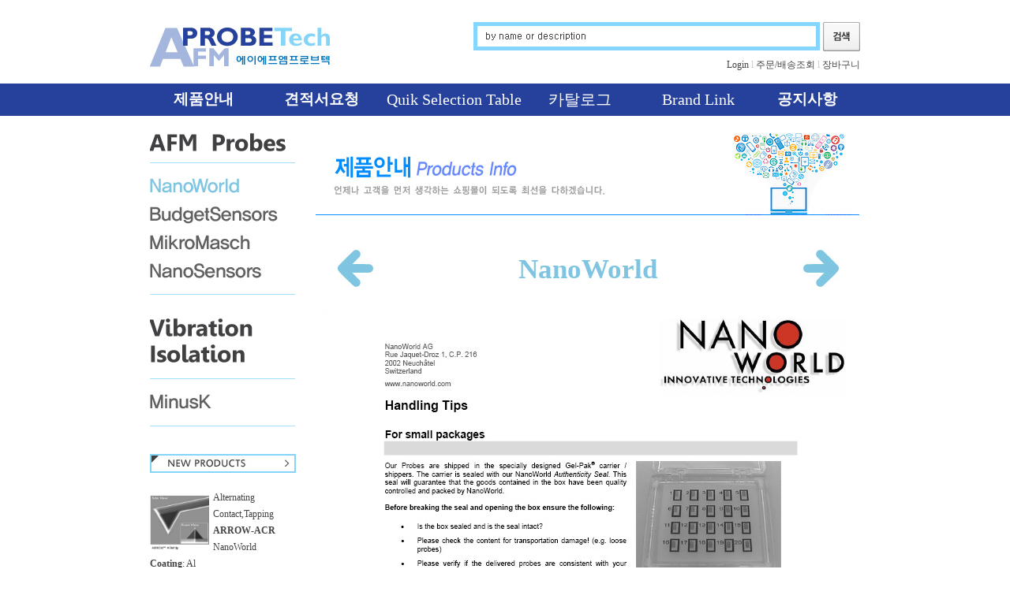

--- FILE ---
content_type: text/html
request_url: https://afmprobetech.co.kr/sub_products1_03_013.asp
body_size: 6791
content:

<!DOCTYPE HTML PUBLIC "-//W3C//DTD HTML 4.01 Transitional//EN" "http://www.w3c.org/TR/1999/REC-html401-19991224/loose.dtd">
<meta http-equiv="Content-Type" content="text/html; charset=euc-kr">
<meta http-equiv="Cache-Control" content="no-cache">
<meta http-equiv="Pragma" content="no-cache">
<html>
<head>
<title>AFMPROBETECH</title>
<meta http-equiv="Content-Type" content="text/html; charset=euc-kr">
<link rel="stylesheet" href="/css/main.css" type="text/css">
<link rel="stylesheet" href="/css/layout.css" type="text/css">
<script type="text/JavaScript">
<!--
function musicOn()
{
	parent.music.musicOn();
}

function musicOff()
{
	parent.music.musicOff();
}

function MM_preloadImages() { //v3.0
  var d=document; if(d.images){ if(!d.MM_p) d.MM_p=new Array();
    var i,j=d.MM_p.length,a=MM_preloadImages.arguments; for(i=0; i<a.length; i++)
    if (a[i].indexOf("#")!=0){ d.MM_p[j]=new Image; d.MM_p[j++].src=a[i];}}
}

function MM_swapImgRestore() { //v3.0
  var i,x,a=document.MM_sr; for(i=0;a&&i<a.length&&(x=a[i])&&x.oSrc;i++) x.src=x.oSrc;
}

function MM_findObj(n, d) { //v4.01
  var p,i,x;  if(!d) d=document; if((p=n.indexOf("?"))>0&&parent.frames.length) {
    d=parent.frames[n.substring(p+1)].document; n=n.substring(0,p);}
  if(!(x=d[n])&&d.all) x=d.all[n]; for (i=0;!x&&i<d.forms.length;i++) x=d.forms[i][n];
  for(i=0;!x&&d.layers&&i<d.layers.length;i++) x=MM_findObj(n,d.layers[i].document);
  if(!x && d.getElementById) x=d.getElementById(n); return x;
}

function MM_swapImage() { //v3.0
  var i,j=0,x,a=MM_swapImage.arguments; document.MM_sr=new Array; for(i=0;i<(a.length-2);i+=3)
   if ((x=MM_findObj(a[i]))!=null){document.MM_sr[j++]=x; if(!x.oSrc) x.oSrc=x.src; x.src=a[i+2];}
}
//-->
</script>
 <script language="JavaScript">
<!--
self.onError=null;
currentX = currentY = 0; 
whichIt = null; 
lastScrollX = 0; lastScrollY = 0;
NS = (document.layers) ? 1 : 0;
IE = (document.all) ? 1: 0;

<!-- STALKER CODE -->
function heartBeat() {
if(IE) { 
diffY = document.body.scrollTop; 
diffX = 0; 
}
if(NS) { diffY = self.pageYOffset; diffX = self.pageXOffset; }
if(diffY != lastScrollY) {
percent = .1 * (diffY - lastScrollY);
if(percent > 0) percent = Math.ceil(percent);
else percent = Math.floor(percent);
if(IE) document.all.floater.style.pixelTop += percent;
if(NS) document.floater.top += percent; 
lastScrollY = lastScrollY + percent;
}
if(diffX != lastScrollX) {
percent = .1 * (diffX - lastScrollX);
if(percent > 0) percent = Math.ceil(percent);
else percent = Math.floor(percent);
if(IE) document.all.floater.style.pixelLeft += percent;
if(NS) document.floater.top += percent;
lastScrollY = lastScrollY + percent;
} 
} 
if(NS || IE) action = window.setInterval("heartBeat()",1);

//document.onselectstart = function() { return false; }

if (document.getElementById){
document.write('<style type="text/css">\n')
document.write('.options{display: none;}\n')
document.write('</style>\n')
}
function TrocaMenu(obj){
	alert("hi")
	if(document.getElementById){
	alert(document.getElementById);
	var el = document.getElementById(obj);
	var ar = document.getElementById("parent").getElementsByTagName("span");
		if(el.style.display != "block"){
			for (var i=0; i<ar.length; i++){
				if (ar[i].className=="options")
				ar[i].style.display = "none";
			}
			el.style.display = "block";
		}else{
			el.style.display = "none";
		}
	}
}


//-->
</script>
</head>

<body bgcolor="#FFFFFF" leftmargin="0" topmargin="0" marginwidth="0" marginheight="0" onLoad="MM_preloadImages('images/main_board.gif','images/login_idpass@.gif')" >
<div id="1211topall" style="width:100%; height:148px; background-image:url(images/1211/mainbg.jpg); text-align:center">
    <div id="1211top" style="width:900px; margin:0 auto">
    <table width="100%" border="0" cellspacing="0" cellpadding="0">
    <tr>
    <td align="left"><a href="/"><img src="images/1211/logo.jpg" border="0"></a></td>
    <td>
    
        <table width="600px" border="0" align="right" cellpadding="0" cellspacing="0">
        <tr>
        <td height="53px" align="right" valign="bottom">
            <!-- 제품검색 탑 시작 -->
            <div class="sta_wrap">
              <form name="sForm" method="get" action="sub_shopping_list.asp">
                <input type="hidden" name="code" value="">
                  <table border="0" cellspacing="0" cellpadding="0">
                      <tr>
                        <td width="275">
                        <div style="display: none">
                        <select name="searchfield"  style="WIDTH: 80px; COLOR: #666666; HEIGHT: 18px; BACKGROUND-COLOR: #ffffff">
                            <option value="title">상품명</option>
                            <option value="jejo">제조사</option>
                            <option value="content">내 용</option>
                            <option value="skeyword">기 타</option>
                        </select>
                        </div>
                        <div class="srch_box">
                        <div class="srch_box_sub">
                            <input onBlur="if (this.value.length==0) {this.className='srch_txt'}else {this.className='input_textsar focusnot'}" id="usarch"  type="text" name="searchword" value="" maxlength=100 onKeyPress="" onFocus="this.className='input_textsar focus'" accesskey="s" class="srch_txt" title="">
                        </div>
                        </div>
                        </td>
                        <td width="39"><a href="#"><img src="/images/1211/serbu.jpg" border="0" style="cursor:hand" onClick="document.sForm.submit();"></a></td>
                      </tr>
                  </table>
              </form>
              </div>
            <!-- 제품검색 탑 끝 -->
        </td>
        </tr>
        <tr>
        <td align="right" valign="bottom" height="28px">
            
                <a href="m_login.asp">Login</a> <span style="color:#CCC">l</span> 
                <a href="m_member.asp" style="display: none;">회원가입</a> <span style="display: none;color:#CCC">l</span>
                <a href="sub4_myshop.asp">주문/배송조회</a> <span style="color:#CCC">l</span>
                <a href="sub3_shop_cart.asp">장바구니</a>
            
        </td>
        </tr>
        </table>
    </td>
    </tr>
    </table>
  </div>
  <div id="1211top" style="width:900px; margin:0 auto">
    <table width="100%" border="0" cellspacing="0" cellpadding="0">
        <tr>
          <td width="135" style="text-align:center; padding-top:2px"><a href="/sub_shopping_list.asp?code=00" style="font-size:19px; font-weight:bold; color:#FFF">제품안내</a></td>
          <td width="130" style="text-align:right ;padding-top:2px"><a href="/m_contact_form.asp" style="font-size:19px; font-weight:bold; color:#FFF">견적서요청</a></td>
          <td style="text-align:center; padding-top:2px"><a href="/sub_selec1_03_001.asp" style="font-size:20px; font-weight:normal; color:#FFF;">Quik Selection Table</a></td>
          <td width="120" style="text-align:left; padding-top:2px"><a href="/sub_products1_03_001.asp" style="font-size:20px; font-weight:normal; color:#FFF;">카탈로그</a></td>
          <td width="140" style="text-align:center; padding-top:2px"><a href="/sub_brand.asp" style="font-size:20px; font-weight:normal; color:#FFF">Brand Link</a></td>
          <td width="135" style="text-align:center; padding-top:2px"><a href="sub_board_list.asp?sflag=N" style="font-size:19px; font-weight:bold; color:#FFF">공지사항</a></td>        
        </tr>
      </table>
      
  </div>
</div><br>
<!-- 여기서 부터 body -->
<div style="width:900px; margin:0 auto;">


<!-- 여기서 부터 left -->	
<div style="width:200px; float:left">
<img src="images/1211/sub_pro_left01_001.jpg" border="0" usemap="#Map">
<map name="Map">
  <area shape="rect" coords="0,48,161,83" href="sub_products1_03_001.asp" onFocus=this.blur();>
  <area shape="rect" coords="1,89,160,117" href="sub_products1_02_001.asp">
  <area shape="rect" coords="2,120,159,157" href="sub_products1_01_001.asp">
  <area shape="rect" coords="1,161,160,192" href="sub_products1_04_001.asp">
  <area shape="rect" coords="1,316,161,360" href="sub_products2_01_001.asp">
</map>


<script type="text/JavaScript">
<!--
function MM_preloadImages() { //v3.0
  var d=document; if(d.images){ if(!d.MM_p) d.MM_p=new Array();
    var i,j=d.MM_p.length,a=MM_preloadImages.arguments; for(i=0; i<a.length; i++)
    if (a[i].indexOf("#")!=0){ d.MM_p[j]=new Image; d.MM_p[j++].src=a[i];}}
}

function MM_swapImgRestore() { //v3.0
  var i,x,a=document.MM_sr; for(i=0;a&&i<a.length&&(x=a[i])&&x.oSrc;i++) x.src=x.oSrc;
}

function MM_findObj(n, d) { //v4.01
  var p,i,x;  if(!d) d=document; if((p=n.indexOf("?"))>0&&parent.frames.length) {
    d=parent.frames[n.substring(p+1)].document; n=n.substring(0,p);}
  if(!(x=d[n])&&d.all) x=d.all[n]; for (i=0;!x&&i<d.forms.length;i++) x=d.forms[i][n];
  for(i=0;!x&&d.layers&&i<d.layers.length;i++) x=MM_findObj(n,d.layers[i].document);
  if(!x && d.getElementById) x=d.getElementById(n); return x;
}

function MM_swapImage() { //v3.0
  var i,j=0,x,a=MM_swapImage.arguments; document.MM_sr=new Array; for(i=0;i<(a.length-2);i+=3)
   if ((x=MM_findObj(a[i]))!=null){document.MM_sr[j++]=x; if(!x.oSrc) x.oSrc=x.src; x.src=a[i+2];}
}
//-->
</script><!-- 대분류 카테고리 시작 -->
<form name="frmleft" method="post">
  <input type="hidden" name="idx" value="">
  <input type="hidden" name="cnt" value="">
  <input type="hidden" name="cntset" value="">
  <input type="hidden" name="basket" value="">
</form>
<div style="display:none">
	<table width="186" border="0" cellpadding="0" cellspacing="0" id="parent">

	  <tr  id="menu">
        <td height="20" align="left" style="padding:0 0 0 0"><strong><a href="javascript:TrocaMenu('sub0');">PROBES 제조사별</a></strong> </td>
      </tr>		

	  <tr  id="sub0">
	    <Td align="left">
	    <table border="0" cellspacing="0" cellpadding="0">

	    <tr>
          <td height="20" style="padding:0 0 0 10"><a href="sub_shopping_list.asp?code=0001">Mikromasch</a></td>
        </tr>

	    <tr>
          <td height="20" style="padding:0 0 0 10"><a href="sub_shopping_list.asp?code=0002">Budgetsensors</a></td>
        </tr>

	    <tr>
          <td height="20" style="padding:0 0 0 10"><a href="sub_shopping_list.asp?code=0003">Nanoworld</a></td>
        </tr>

	    <tr>
          <td height="20" style="padding:0 0 0 10"><a href="sub_shopping_list.asp?code=0004">Nanosensors</a></td>
        </tr>

	    <tr>
          <td height="20" style="padding:0 0 0 10"><a href="sub_shopping_list.asp?code=0005">sQube</a></td>
        </tr>

	    <tr>
          <td height="20" style="padding:0 0 0 10"><a href="sub_shopping_list.asp?code=0006">Others</a></td>
        </tr>

	    <tr>
          <td height="20" style="padding:0 0 0 10"><a href="sub_shopping_list.asp?code=0007">AFMprobeTech</a></td>
        </tr>

	    <tr>
          <td height="20" style="padding:0 0 0 10"><a href="sub_shopping_list.asp?code=0008">MinusK</a></td>
        </tr>

		</table>
		</td>
	  </tr>

      <tr>
        <td>&nbsp;</td>
      </tr>

	  <tr  id="menu">
        <td height="20" align="left" style="padding:0 0 0 0"><strong><a href="javascript:TrocaMenu('sub1');">기타</a></strong> </td>
      </tr>		

	  <tr  id="sub1">
	    <Td align="left">
	    <table border="0" cellspacing="0" cellpadding="0">

	    <tr>
          <td height="20" style="padding:0 0 0 10"><a href="sub_shopping_list.asp?code=0101">sQube </a></td>
        </tr>

	    <tr>
          <td height="20" style="padding:0 0 0 10"><a href="sub_shopping_list.asp?code=0102">minusK</a></td>
        </tr>

	    <tr>
          <td height="20" style="padding:0 0 0 10"><a href="sub_shopping_list.asp?code=0103">Sphere</a></td>
        </tr>

		</table>
		</td>
	  </tr>

      <tr>
        <td>&nbsp;</td>
      </tr>

    </table>
	<br />
    </div>
    
    
      <a href="sub_shopping_list.asp?flagtype=1"><img src="/images/1211/main_leftnewpro.jpg" border="0"></a><br	/><br	/>  
	

            <table height="101" border="0" align="center" cellpadding="0" cellspacing="0">
              <tr>
                <td width="80" rowspan="3">
                     
                      <img src="/simg/ARROW NCR 2025-10-15 at 11.18.51.JPG" width="75" height="70" border="0">
                </td>
                <td width="120"><span class="style6">Alternating Contact,Tapping</span></td>
              </tr>
              <tr>
                <td><strong><a href="sub_product_view.asp?code=0003&idx=682">ARROW-ACR</a></strong></td>
              </tr>
              <tr>
                <td>NanoWorld</td>
              </tr>
              <tr>
                <td colspan="2"><strong>Coating</strong>: Al</td>
              </tr>
              
              <tr>
                <td colspan="2"><strong>Force Const / Res. Freq</strong>: </td>
              </tr>
              <tr>
                <td colspan="2">26 N/m / 300  kHz
                
                </td>
              </tr>
             <!-- 
              <tr>-->
	
				<!-- <td colspan=2><strong>수량: <span class=style4></style></strong></td>	-->
              <!-- </tr>-->
            </table><br	/>
    

            <table height="101" border="0" align="center" cellpadding="0" cellspacing="0">
              <tr>
                <td width="80" rowspan="3">
                     
                      <img src="/simg/ScanAsyst.jpeg" width="75" height="70" border="0">
                </td>
                <td width="120"><span class="style6">ScanAsyst</span></td>
              </tr>
              <tr>
                <td><strong><a href="sub_product_view.asp?code=0001&idx=680">SelfAdjust-Air</a></strong></td>
              </tr>
              <tr>
                <td>Mikromasch</td>
              </tr>
              <tr>
                <td colspan="2"><strong>Coating</strong>: Reflective Al</td>
              </tr>
              
              <tr>
                <td colspan="2"><strong>Force Const / Res. Freq</strong>: </td>
              </tr>
              <tr>
                <td colspan="2">0.4 N/m / 70  kHz
                
                </td>
              </tr>
             <!-- 
              <tr>-->
	
				<!-- <td colspan=2><strong>수량: <span class=style4></style></strong></td>	-->
              <!-- </tr>-->
            </table><br	/>
    

            <table height="101" border="0" align="center" cellpadding="0" cellspacing="0">
              <tr>
                <td width="80" rowspan="3">
                     
                      <img src="/simg/USC-cantilever-3D-view-20131216091228.jpg" width="75" height="70" border="0">
                </td>
                <td width="120"><span class="style6">High speed, in air</span></td>
              </tr>
              <tr>
                <td><strong><a href="sub_product_view.asp?code=0003&idx=308">USC-F5-k30</a></strong></td>
              </tr>
              <tr>
                <td>Nanoworld</td>
              </tr>
              <tr>
                <td colspan="2"><strong>Coating</strong>: Gold Reflex Coating</td>
              </tr>
              
              <tr>
                <td colspan="2"><strong>Force Const / Res. Freq</strong>: </td>
              </tr>
              <tr>
                <td colspan="2">30 N/m / 5000  kHz
                
                </td>
              </tr>
             <!-- 
              <tr>-->
	
				<!-- <td colspan=2><strong>수량: <span class=style4></style></strong></td>	-->
              <!-- </tr>-->
            </table><br	/>
    

            <table height="101" border="0" align="center" cellpadding="0" cellspacing="0">
              <tr>
                <td width="80" rowspan="3">
                     
                      <img src="/simg/uniqprobe-SCONT-with-Au-small.jpg" width="75" height="70" border="0">
                </td>
                <td width="120"><span class="style6">Contact,Biological</span></td>
              </tr>
              <tr>
                <td><strong><a href="sub_product_view.asp?code=0004&idx=274">qp-CONT-10</a></strong></td>
              </tr>
              <tr>
                <td>Nanosensors</td>
              </tr>
              <tr>
                <td colspan="2"><strong>Coating</strong>: Particl Au</td>
              </tr>
              
              <tr>
                <td colspan="2"><strong>Force Const / Res. Freq</strong>: </td>
              </tr>
              <tr>
                <td colspan="2">0.1 N/m / 30  kHz
                
                </td>
              </tr>
             <!-- 
              <tr>-->
	
				<!-- <td colspan=2><strong>수량: <span class=style4></style></strong></td>	-->
              <!-- </tr>-->
            </table><br	/>
    

            <table height="101" border="0" align="center" cellpadding="0" cellspacing="0">
              <tr>
                <td width="80" rowspan="3">
                     
                      <img src="/simg/AIO_first_page_new_2.jpg" width="75" height="70" border="0">
                </td>
                <td width="120"><span class="style6">conductive/EFM</span></td>
              </tr>
              <tr>
                <td><strong><a href="sub_product_view.asp?code=0002&idx=91">AIOE</a></strong></td>
              </tr>
              <tr>
                <td>Budgetsensors</td>
              </tr>
              <tr>
                <td colspan="2"><strong>Coating</strong>: Cr/Pt</td>
              </tr>
              
              <tr>
                <td colspan="2"><strong>Force Const / Res. Freq</strong>: </td>
              </tr>
              <tr>
                <td colspan="2">0.2 N/m / 15  kHz
                
                <br>2.7 N/m / 80   kHz
                
                <br>7.4 N/m / 150  kHz
                
                <br>40 N/m / 320  kHz
                
                </td>
              </tr>
             <!-- 
              <tr>-->
	
				<!-- <td colspan=2><strong>수량: <span class=style4></style></strong></td>	-->
              <!-- </tr>-->
            </table><br	/>
    
  
<br />

 <img src="/images/1211/main_con_220609.jpg" border="0"><br />
<br />
<img src="/images/1211/main_con2.jpg" border="0">
<SCRIPT LANGUAGE="JavaScript">
<!--
//   document.onselectstart = function() { return false; }
    
    if (document.getElementById){
    document.write('<style type="text/css">\n')
    document.write('.options{}\n')
    document.write('</style>\n')
    }
    function TrocaMenu(obj){
    	if(document.getElementById){
    	var el = document.getElementById(obj);
//		var dd = document.getElementById("menu");
    	var ar = document.getElementById("parent").getElementsByTagName("span");
			//전체닫기
			for( var i=0; i<2;i++)
			{
				if(obj != "sub"+i)
				{
					document.getElementById("sub"+i).style.display = "none";
				}
			}
			if(el.style.display != "block"){
    			for (var i=0; i<ar.length; i++){
    				if (ar[i].className=="options")
    				ar[i].style.display = "none";
    			}
    			el.style.display = "block";
    		}else{
    			el.style.display = "none";
    		}
    	}
    }

//-->
</SCRIPT>
<!-- 왼쪽 메뉴 끝 -->
<Script language="javascript">
	function orderFormleft(cnt, idx)
	{
		var obj2 = document.frmleft;
		obj2.idx.value = idx;
		obj2.cnt.value = cnt;
		obj2.action = "m_login_be.asp";
		obj2.submit();
	}
</script>
</div>


<div style="width:690px; float:right">
    <table width="100%" border="0" cellspacing="0" cellpadding="0">
    <tr>
    <td><img src="images/1211/img_pro.jpg"></td>
    </tr>
    <tr>
    <td height="100%" align="center" style="padding:0 0 0 0"><br>

      <table width="100%" border="0" cellspacing="0" cellpadding="0">
        <tr>
          <td width="100" align="center"><a href="sub_products1_03_012.asp"><img src="images/1211/sub_wha1.jpg" width="45" height="52" border="0"></a></td>
          <td align="center"><span style="font-size:35px; font-weight:bold; color:#7fc5e1">NanoWorld</span></td>
          <td width="100" align="center"><a href="sub_products1_03_014.asp"><img src="images/1211/sub_wha2.jpg" width="45" height="52" border="0"></a></td>
        </tr>
        </table>
      <br></td>
    </tr>
    <tr>
    <td height="100%" align="center" style="padding:0 0 0 0">
    <img src="images/pro/01_03_013.jpg">
    <br>
    <br></td>
    </tr>
    <tr>
    <td align="center"><a href="#"><img src="images/111.gif" border="0"></a></td>
    </tr>
    </table>
</div>
</div>


<!--
<script src="http://ajax.googleapis.com/ajax/libs/jquery/2.0.2/jquery.min.js"></script>
	<script src="//www.webtok.co.kr/cdn/socket.io.min.js"></script>
	<link rel="stylesheet" href="//www.webtok.co.kr/cdn/css/uwct_mobile_min.css" type="text/css">
	<!-- <link rel="stylesheet" href="css/uwctchat_utf.css" type="text/css" /> -->
	<!-- <script src="//www.webtok.co.kr/cdn/javascript/uwct_lib_utf_min.js"></script> -->

	<!--
		<script src="//www.webtok.co.kr/cdn/javascript/uwct_lib_mobile_min_0704_noConflict.js"></script>


	<!--
	<script src="//www.webtok.co.kr/cdn/javascript/uwct_lib_mobile_min_0704_test.js"></script>
	-->

	<!--
	<script>
		//var newJquery = jQuery.noConflict( true );
		uwctInit();
	</script>
	-->
<table width="100%" border="0" cellspacing="0" cellpadding="0">
  <tr>
    <td>

<!-- <div style="width:100%; height:148px; background-image:url(/images/1211/buttonbg.jpg); text-align:center; margin:40px 0 20px 0"> -->
<div style="width:100%; height:148px; background-image:url(/images/1211/buttonbg.jpg); text-align:center; margin:40px 0 20px 0">
    <div style="width:900px; margin:0px auto"><br />

<table width="100%" border="0" cellpadding="0" cellspacing="0">
  <tr>
    <td width="146" height="82" align="left"><img src="/images/1211/buttom_log.jpg"></td>
	<td width="20" height="82">&nbsp;</td>
	<!-- <td  height="82" align="left" style="background:url(/images/1211/bu121204.jpg)  no-repeat; background-position:right top;"><p><a href="sub_company.asp">회사소개</a> ㅣ <a href="/m_member.asp">서비스이용약관</a> ㅣ <a href="/m_member.asp">개인정보보호정책</a> ㅣ <a href="sub2_information.asp">이용안내</a><br /> -->
	<td  height="82" align="left" style="background:url(/images/1211/bu121204.jpg)  no-repeat; background-position:right top;"><p><a href="sub_company.asp">회사소개</a> ㅣ <a href="/m_member.asp">서비스이용약관</a> ㅣ <a href="/m_member.asp">개인정보보호정책</a> ㅣ <a href="sub2_information.asp">이용안내</a><br />
		<span style="font-size:15px"><b>전화상담: (HP: 010-3009-0928)  (TEL: 02-703-7303)</b> </span><br />
		<span style="font-size:11px">FAX: 0504-091-8605 / E-MAIL: sales@afmprobetech.co.kr  (평일 09:00~18:00 토.일/공휴일 휴무)</span><br />
	    <span style="font-size:11px">서울특별시 마포구 만리재옛길36, 3층 / 사업자등록번호: 201-10-44162 / 통신판매: 제2012-서울마포-1444호</span><br />
	    <span style="font-size:11px">Copyright ⓒ 2012 AFMPROBETECH All rights reserved. 에이에프엠프로브텍 / 대표자: 엄혜원</span></p></td>
  </tr>
</table>
</div>
</div>
</td>
  </tr>
</table>
</body>
</html>

--- FILE ---
content_type: text/css
request_url: https://afmprobetech.co.kr/css/main.css
body_size: 27057
content:
@charset "UTF-8";
/*
index css all
common css all
main css all
table css all
*/
@import url("layout.css");
/*index css all-------------------------------------*/
.longdesc {position:absolute; left:-9999px; top:-9999px;}

/* 메인 컨텐츠 영역 */
#mainInfo {width:1000px; height:123px; margin:20px auto 20px auto; text-align:left; overflow:hidden;}
#mainInfo2 {width:1000px; height:140px; margin:20px auto 20px auto; text-align:left; overflow:hidden;}
#mainInfo .main_tit {padding:0 0 2px 6px; border-bottom:2px solid #464646; font-weight:bold}
#mainInfo .main_tit img {margin:2px 0 0 0; overflow:hidden;}
#mainInfo ol {list-style:none;}
#mainInfo .control {position:absolute; padding:0 20px;}
#mainInfo .control span {font-weight:bold; color:#a4a4a4;}
#mainInfo .control span em {font-style:normal;}
#mainInfo .control span em.currentNum {color:#444;}
#mainInfo2 .main_tit {padding:0 0 6px 6px; border-bottom:2px solid #464646;}
#mainInfo2 .main_tit2 {padding:0 0 2px 6px;border-bottom:2px solid #464646; font-weight:bold}
#mainInfo2 .main_tit img {margin:2px 0 0 0; overflow:hidden;}
#mainInfo2 ol {list-style:none;}
#mainInfo2 .control {position:absolute; padding:0 20px;}
#mainInfo2 .control span {font-weight:bold; color:#a4a4a4;}
#mainInfo2 .control span em {font-style:normal;}
#mainInfo2 .control span em.currentNum {color:#444;}

#mainInfo .control em {font-style:normal;font-weight:bold; color:#a4a4a4;}
#mainInfo .control em.currentNum {color:#444;}
#mainInfo2 .control em {font-style:normal;font-weight:bold; color:#a4a4a4;}
#mainInfo2 .control em.currentNum {color:#444;}


#mainInfo #mainBanner .control {left:0; bottom:0;}
#mainInfo #mainEvent .control {right:0; top:0;}

#mainInfo #mainBanner,
#mainInfo #mainBanner2,
#mainInfo #mainBanner3,
#mainInfo #mainPlanner,
#mainInfo #mainEvent,
#mainInfo #mainNotice {float:left; height:120px; position:relative; overflow:hidden; zoom:1;}
#mainBanner4 {float:left; width:1000px; height:140px; position:relative; overflow:hidden; zoom:1;}
#mainInfo #mainBanner {width:215px; margin-right:40px;}
#mainInfo #mainBanner2 {width:663px; margin-left:47px; display:inline; background-color:#fff}
#mainInfo #mainEvent {width:216px; margin-right:39px;}
#mainInfo #mainNotice {width:290px;}

#mainInfo #mainBanner ol li {position:absolute; top:0;}
#mainInfo #mainBanner ol li img {width:215px; height:120px;}
#mainInfo #mainBanner2 ol li { float:left; top:0;}
#mainInfo #mainBanner2 ol li img { margin:8px 0px 10px 0px;}
#mainInfo #mainBanner3 ol li { float:left; top:0;}
#mainInfo #mainBanner3 ol li .mainBanner3_01 { margin:5px 45px 0px 0px;}
#mainInfo #mainBanner3 ol li .mainBanner3_02 { margin:5px 45px 0px 0px;}
#mainInfo #mainBanner3 ol li .mainBanner3_03 { margin:5px 0px 0px 0px;}
#mainBanner4 ol li { float:left; top:0; position:relative; overflow:hidden; height:140px}
#mainBanner4 ol li .mainBanner3_01 { margin:5px 12px 0px 14px; display:block}
#mainInfo #mainPlanner p {position:absolute; left:0; bottom:0;}
#mainInfo #mainEvent ol li {position:absolute; top:35px;}
#mainInfo #mainEvent ol li img {width:216px; height:88px;}
#mainInfo #mainNotice ul {margin-top:12px;}
#mainInfo #mainNotice ul li {zoom:1;}
#mainInfo #mainNotice ul li a {display:block; width:95%; text-overflow:ellipsis; white-space:nowrap; overflow:hidden; padding:0 0 0 8px; color:#444; line-height: 1.7; #line-height: 1.2;}
#mainInfo #mainNotice ul li a:hover,
#mainInfo #mainNotice ul li a:active,
#mainInfo #mainNotice ul li a:focus {color: #2da6ea; text-decoration: underline;}
#mainInfo #mainNotice p {position:absolute; right:0; top:0;}
#mainBanner4 p {position:absolute; right:0; top:0;}

/*
.sizeA {width:350px; height:300px; overflow:hidden;}
.sizeB {width:400px; height:300px; overflow:hidden;}
.sizeC {width:400px; height:500px; overflow:hidden;}
*/
.200 {width:200px; height:200px; overflow:hidden;}
.300 {width:300px; height:300px; overflow:hidden;}
.400 {width:400px; height:400px; overflow:hidden;}

.title0426 {
	width: 140px; vertical-align: middle; display: inline-block; margin:0px 12px 0px 14px;
}


/*common css all-------------------------------------*/
* { margin: 0px; padding: 0px;}
html, body { margin: 0px; padding: 0px;}
body, div, td, th, p, font, span, form, input, textarea {font-family: 맑은 고딕, gulim; color: #444444; line-height: 1.8; font-size: 12px;}
body {-webkit-text-size-adjust: none;}
select {font-family: dotum, gulim; font-size: 12px; color: #444444; background: #FFFFFF !important;}
a, img, form, fieldset, legend {border: 0px; padding: 0px; margin: 0px;}
a					{color: #444444; text-decoration: none;}
a:visited			{color: #444444; text-decoration: none;}
a:hover, a:focus	{color: #1f86df; text-decoration: none;}
a.blue				{color: #1f86df;}
a.blank				{color: #1f86df;text-decoration: none;}
a.blank:hover,a.blank:focus		{ text-decoration: underline;}
a:focus { outline:none; }
ul { margin: 0px; padding: 0px; list-style: none;}
caption, legend { margin: 0; padding: 0px; line-height: 0; }
.clear 		{clear:both; font-size: 0px; line-height: 0px !important; height: 0px; #height: auto; background-image: url('') !important; border: 0px;}
div.clear	{clear:both; font-size: 0px; line-height: 0px; height: 0px; #height: auto;/*  #height: 100%; */ background-image: url('') !important;}
.clear12050418 		{clear:both; width:0px; font-size: 0px; line-height: 0px !important; height: 0px; #height:0; background-image: url('') !important; border: 0px;}
div.clear12050418	{clear:both; width:0px; font-size: 0px; line-height: 0px; height: 0px; #height: 0;/*  #height: 100%; */ background-image: url('') !important;}
div.fl, p.fl, li.fl			{float: left;}
div.fr, p.fr, ul.fr, li.fr	{float: right;}

input, textarea, button, select, img {vertical-align: middle;}
input {padding: 3px;}
button {border: 0px; background: transparent; cursor: pointer; text-align: left;}
button span {visibility: hidden !important; line-height: 0; font-size: 0px; width: 1px; height: 1px;}

table {border-collapse: collapse; border-spacing: 0px;}

/* 
	BLANK
	:: TEXT와 INPUT의 간격, TEXT와 TEXT의 간격 조정 
*/
span.blank5  {display:inline; font-size: 12px; padding-left:5px;}
span.blank6  {display:inline; font-size: 12px; padding-left:6px;}
span.blank10 {display:inline; font-size: 12px; padding-left:10px;}
span.blank14 {display:inline; font-size: 12px; padding-left:14px;}
span.blank16 {display:inline !important; font-size: 12px !important; padding-left:16px !important; background-image: url('') !important;}
span.blank16_IE7 {#display:inline; #font-size: 12px; #padding-left:16px;}
span.blank18 {display:inline !important; font-size: 12px !important; padding-left:18px !important;}
span.blank20 {display:inline; font-size: 12px; padding-left:20px;}
span.blank22 {display:inline; font-size: 12px; padding-left:22px; #padding-left:17px;}
span.blank26 {display:inline; font-size: 12px; padding-left:26px;}
span.blank30 {display:inline; font-size: 12px; padding-left:30px;}
span.blank34 {display:inline; font-size: 12px; padding-left:34px;}
span.blank51 {display:inline; font-size: 12px; padding-left:51px;}
span.blank69 {display:inline; font-size: 12px; padding-left:69px;}

/* border */
.bdr_b0	{border-bottom: 0px !important;}

/* BUTTON */
button.txt-s-blue			{font-size: 11px; color: #2da6ea; font-family: dotum, gulim, arial;} /* TEXT BUTTON */
button.txt-s-blue:hover 	{text-decoration: underline;}
button.txt-s-blue:visited 	{text-decoration: none;}
button.txt-12			{font-size: 12px; color: #444444; font-family: dotum, gulim, arial;} /* TEXT BUTTON */
button.txt-12:hover 	{color: #2da6ea; text-decoration: underline;}
button.txt-12:visited 	{color: #444444; text-decoration: none;}


/* color :: FONT color */
.col_none	{color:#777777 !important;}
.col_gray	{color:#6a6a6a;}
.col_blue 	{color:#2da6ea !important;}
.col_orange {color:#ea592d !important;}
.col_black	{color:#444444 !important;}

/* display */
.dip_b		{display: block;}
.dip_i 		{display: inline !important;}
.dip_ib 	{display: inline-block !important;}

/* DIV */
div.tlgap {height: 29px; border-top: 1px solid #cacaca;}

/* DL */
dl.list01		{margin-top: 25px;}
dl.list01 dt	{}
dl.list01 dd	{padding: 0 0 0 18px;}

/* font size */
.fsz0  {font-size: 0em;}
.fsz11 {font-size: 11px;}
.fsz12 {font-size: 12px !important;}
.fsz16 {font-size: 16px;}
.fslsp {letter-spacing:-1px;}
.fsnm {font-weight:normal;}

/* HR */
hr	   {visibility: hidden; clear:both; font-size: 0px; line-height: 0; border: 0px; padding: 0px; margin: 0px; #margin-top: -7px; #margin-bottom: -7px;}
hr.h3  {height: 3px; }
hr.h7  {height: 7px; }
hr.h8  {height: 8px;}
hr.h10 {height: 10px; }
hr.h12 {*height: 10px; height: 12px;}
hr.h15 {height: 15px;}
hr.h20 {height: 20px;}
hr.h25 {height: 25px;}
hr.h28 {height: 28px;}
hr.h30 {height: 30px;}
hr.h35 {height: 35px;}
hr.h40 {height: 40px;}
hr.h45 {height: 45px;}
hr.h46 {height: 46px;}
hr.h48 {height: 48px;}
hr.h50 {height: 50px;}
hr.h57 {height: 57px;}
hr.h70 {height: 70px;}
	/* HR 태그는 IE7에서 height 10px 이하로 줄어들지 않아 해결책으로 DIV를 감싸준다. */
div.hr7	{height: 7px;}
div.hr7 hr	{display: none;}
div.hr8	{height: 8px;}
div.hr8 hr	{display: none;}
div.hr10	{height: 10px;}
div.hr10 hr	{display: none;}

/* IFRAME */
iframe.hidden	{border: 0px; height: 0px; visibility: hidden;}

/* INPUT */
input.textfocus {background: #f8f8f8; border:1px solid #2da6ea; color: #444444; font-size: 12px; height: 18px; line-height: 1.4; padding: 2px 7px 0px;}
input.text 		{background: #f8f8f8; border:1px solid #cbcbcb; color: #444444; font-size: 12px; height: 18px; line-height: 1.4; padding: 2px 7px 0px;}
input.text12050711 		{background: #f8f8f8; border:1px solid #cbcbcb; color: #444444; font-size: 14px; height: 18px; line-height: 1; padding: 2px 7px 3px; width:85px}
input.text12050712 		{background: #f8f8f8; border:1px solid #cbcbcb; color: #444444; font-size: 14px; height: 16px; line-height: 1; padding: 2px 7px 3px; width:85px; margin-top:4px}
input.image {border: 0px; background: transparent; padding: 0px; height: auto;}
input.wt   {background: #ffffff; border-top:1px solid #cbcbcb; border-left:1px solid #cbcbcb; border-right:1px solid #e4e4e4; border-bottom:1px solid #e4e4e4; color: #444444; font-size: 12px; height: 18px; line-height: 1.4; padding: 2px 7px 0px;}
input.w50  {width: 34px;}
input.w60  {width: 44px;}
input.w65  {width: 49px;}
input.w70  {width: 54px;}
input.w77  {width: 61px;}
input.w90  {width: 74px;}
input.w100 {width: 84px;}
input.w140 {width: 124px;}
input.w150 {width: 134px;}
input.w170 {width: 154px;}
input.w200 {width: 184px;}
input.w221 {width: 205px;}
input.w230 {width: 216px;}
input.w235 {width: 221px;}
input.w255 {width: 239px;}
input.w274 {width: 258px;}
input.w320 {width: 304px;}
input.w334 {width: 318px;}
input.w350 {width: 338px;}
input.w370 {width: 356px;}
input.w580 {width: 580px;}
input.w605 {width: 589px;}
input.w100p {width: 100%;}
input.r 			{text-align: right;}
input.strong		{font-weight: bold;}
input.text_wt 		{background: #ffffff; border: 1px solid #cbcbcb; border-bottom: 1px solid #e4e4e4; border-right: 1px solid #e4e4e4; color: #444444; font-size: 12px; height: 18px; line-height: 1.4; padding: 2px 7px 0px;}
input.text_wtfocus 	{background: #ffffff; border: 1px solid #2da6ea; border-bottom: 1px solid #2da6ea; border-right: 1px solid #2da6ea; color: #444444; font-size: 12px; height: 18px; line-height: 1.4; padding: 2px 7px 0px;}
input#button		{padding: 0px;}

/* line-height */
.lh0 {line-height: 0 !important;}
.ln1	{line-height: 1 !important;}
.lh1-8  {line-height: 1.8;}
.lh2-1  {line-height: 2.1;}

/* margin */
.mrauto	{margin-left: auto; margin-right: auto;}
	/* bottom */
.mrb0	{margin-bottom: 0px !important;}
.mrb5	{margin-bottom: 5px !important;}
.mrb8	{margin-bottom: 8px;}
.mrb9	{margin-bottom: 9px;}
.mrb10	{margin-bottom: 10px !important;}
.mrb11	{margin-bottom: 11px !important;}
.mrb13	{margin-bottom: 13px !important;}
.mrb15	{margin-bottom: 15px !important;}
.mrb19	{margin-bottom: 19px;}
.mrb20	{margin-bottom: 20px;}
.mrb23	{margin-bottom: 22px;}
.mrb24	{margin-bottom: 24px;}
.mrb25	{margin-bottom: 25px;}
	/* left */
.mrl9	{margin-left: 9px !important;}
.mrl0	{margin-left: 0px !important;}
.mrl5	{margin-left: 5px !important;}
.mrl10	{margin-left: 10px !important;}
.mrl11	{margin-left: 11px;}
.mrl14	{margin-left: 14px !important;}
.mrl15	{margin-left: 15px !important;}
.mrl16	{margin-left: 16px !important;}
.mrl17	{margin-left: 17px;}
.mrl19	{margin-left: 19px;}
.mrl20	{margin-left: 20px;}
.mrl22	{margin-left: 22px !important;}
.mrl30	{margin-left: 30px;}
.mrl35	{margin-left: 35px;}
.mrl40	{margin-left: 40px;}
.mrl47	{margin-left: 47px;}
.mrl45	{margin-left: 45px;}
.mrl50	{margin-left: 50px;}
.mrl60	{margin-left: 60px;}
.mrl70	{margin-left: 70px;}
	/* right */
.mrr5	{margin-right: 5px;}
.mrr10	{margin-right: 10px;}
.mrr14	{margin-right: 14px !important;}
.mrr15	{margin-right: 15px;}
.mrr20	{margin-right: 20px;}
.mrr30	{margin-right: 30px;}
	/* top */
.mrt0	{margin-top: 0px;}
.mrt2	{margin-top: 2px;}
.mrt4	{margin-top: 4px;}
.mrt5	{margin-top: 5px !important;}
.mrt7	{margin-top: 7px;}
.mrt9	{margin-top: 9px;}
.mrt10	{margin-top: 10px !important;}
.mrt12	{margin-top: 12px;}
.mrt13	{margin-top: 13px;}
.mrt14	{margin-top: 14px;}
.mrt15	{margin-top: 15px !important;}
.mrt17	{margin-top: 17px;}
.mrt20	{margin-top: 20px;}
.mrt23	{margin-top: 23px;}
.mrt24	{margin-top: 24px;}
.mrt25	{margin-top: 25px;}
.mrt30	{margin-top: 30px !important;}
.mrt35	{margin-top: 35px;}
.mrt36	{margin-top: 36px;}
.mrt40	{margin-top: 40px;}
.mrt43	{margin-top: 43px;}
.mrt45	{margin-top: 45px;}
.mrt50	{margin-top: 50px !important;}

/* padding */
.pad0	{padding: 0px !important;}
.padb7	{padding-bottom: 7px;}
.padl0 	{padding-left: 0px !important;}
.padl2 	{padding-left: 12px !important;}
.padl15 {padding-left: 15px !important;}
.padl44 {padding-left: 44px !important;}
.padt0 	{padding-top: 0px !important;}
.padt50	{padding-top: 50px !important;}

/* SELECT */
select 		{height: 23px; padding: 0px; margin:0px;}
select.w50  {width: 50px;}
select.w70 	{width: 70px;}
select.w100 {width: 100px;}
select.w130 {width: 130px;}
select.w150 {width: 150px;}
select.w175 {width: 173px;}
select.w200 {width: 200px;}
select.w250 {width: 250px;}

/* STRONG */
strong.red_b 	{font-weight:bold; color:#ed5324;}
strong.blue_b 	{font-weight:bold; color:#2da6ea;}
strong.black_b 	{font-weight:bold; color:#444444;}
strong.orange_b {font-weight:bold; color:#ea592d;}

/* text-align */
.tal	{text-align: left;}
.tar	{text-align: right;}
.tac	{text-align: center;}

/* TEXTAREA */
textarea		{background: #f8f8f8; border:1px solid #cbcbcb; color: #444444; font-size: 12px; height: 223px; line-height: 1.4; width: 96%; padding: 7px; resize: none;}
textarea.focus	{background: #f8f8f8; border:1px solid #2da6ea !important; color: #444444; font-size: 12px; height: 223px; line-height: 1.4; width: 100%; padding: 7px; resize: none;}
textarea.h116	{background: #f8f8f8; border:1px solid #cbcbcb; color: #444444; font-size: 12px; height: 116px; line-height: 1.4; width: 100%; padding: 7px; resize: none;}
textareatt		{background: #f8f8f8; border:1px solid #cbcbcb; color: #444444; font-size: 12px; height: 160px; line-height: 1.4; width: 96%; padding: 7px; resize: none;}


/* checkbox */

.para2 p { position:relative; margin:0 0 -10px 0; cursor: pointer;}

.para2 p>input[type="checkbox"] { position:relative; top:-1px; vertical-align:middle; }

.para2 p:not(#cssbrowser)>input[type="checkbox"] { position:absolute; left:0; top:0; width:20px; height:22px; margin:0; opacity:1; }
.para2 p:not(#cssbrowser)>input[type="checkbox"] {
	margin:0 0 0 0; padding:4px 0 2px 20px; display:inline-block; background:url(../image/common/bg_wolfharuradiocheckbox_1.png) no-repeat left top;
	display:block; -webkit-box-sizing:border-box; -moz-box-sizing:border-box; box-sizing:border-box;}
.para2 p:not(#cssbrowser)>input[type="checkbox"]:disabled { background-position:left -25px; }
.para2 p:not(#cssbrowser)>input[type="checkbox"]:checked { background-position:left -50px; }
.para2 p:not(#cssbrowser)>input[type="checkbox"]:checked:disabled { background-position:left -75px; }


/* vertical-align */
.vat 	{vertical-align: top !important;}
.vab 	{vertical-align: bottom;}
.vam 	{vertical-align: middle !important;}
.va-1 	{vertical-align: -1px;}
.va-2	{vertical-align: -2px;}
.va-4 	{vertical-align: -4px;}

/* WIDTH */
.w42 	{width: 42px;}
.w50 	{width: 50px;}
.w60 	{width: 60px;}
.w80 	{width: 80px;}
.w87 	{width: 87px;}
.w110 	{width: 110px;}
.w127 	{width: 127px;}
.w140 	{width: 140px;}
.w145 	{width: 145px;}
.w180 	{width: 180px;}
.w190 	{width: 190px;}
.w220 	{width: 220px;}
.w240 	{width: 240px;}
.w250 	{width: 250px;}
.w254 	{width: 254px;}
.w264 	{width: 264px;}
.w290 	{width: 290px;}
.w355 	{width: 355px;}
.w361	{width: 361px;}
.w455 	{width: 455px;}

/* height */
.hg50 	{height: 50px;}
.hg100 	{height: 80px;}
/*font*/
.font11 {font-size:11px}
.font11b {font-size:11px; font-weight:bold}
.font11_gr {font-size:11px; color:#666}
.font11b_gr {font-size:11px; font-weight:bold; color:#666}

.font12 {font-size:12px}
.font12b {font-size:12px; font-weight:bold}
.font12_gr {font-size:12px; color:#666}
.font12b_gr {font-size:12px; font-weight:bold; color:#666}
.font12b_red {font-size:12px; font-weight:bold; color: #F00}
.font12b_black {font-size:12px; font-weight:bold; color:#000}
.font13 {font-size:13px}
.font13b {font-size:13px; font-weight:bold}
.font14 {font-size:14px}
.font14b {font-size:14px; font-weight:bold}
.font15 {font-size:15px}
.font15b {font-size:15px; font-weight:bold}
.font16 {font-size:16px}
.font16b {font-size:16px; font-weight:bold}
.font16b_col000_lineh150 {
	font-size:16px;
	color:#000;
	font-weight:bold;
	line-height:150%;
	padding-bottom: 15px;
	margin-bottom: 15px;
	height: 40px;
}
.font14b_col_red {color:red; font-weight: bold; font-size:14px}
.font14b_col_f90 {color:#F90; font-weight: bold; font-size:14px}
.font11_col_red {color:#e22c16; font-size:11px}
.font11_col186 {font-size:11px; color:#1f86df;}
.font14_line_160 {font-size:14px; line-height:160%}
.font16b_col_blue {font-size:16px; color:#009fed}

/*main css all-------------------------------------*/
UL.footnote {
	LIST-STYLE-TYPE: none; MARGIN-TOP: 10px; OVERFLOW: hidden
}
UL.footnote LI {
	PADDING-BOTTOM: 0px; LINE-HEIGHT: 1.8; PADDING-LEFT: 14px; PADDING-RIGHT: 0px; BACKGROUND: url(/img/common/bu/bu_footnote.gif) no-repeat 0px 5px; COLOR: #6a6a6a; FONT-SIZE: 11px; PADDING-TOP: 0px
}
UL.footnote LI.none {
	PADDING-BOTTOM: 0px; LINE-HEIGHT: 1.8; PADDING-LEFT: 0px; PADDING-RIGHT: 0px; BACKGROUND: none transparent scroll repeat 0% 0%; COLOR: #6a6a6a; FONT-SIZE: 11px; PADDING-TOP: 0px
}
UL.footnote LI.pdl0 {
	PADDING-LEFT: 0px !important
}
UL.footnote LI.pdl15 {
	PADDING-LEFT: 15px !important
}
UL.footnote LI.bu01 {
	PADDING-BOTTOM: 0px; PADDING-LEFT: 10px; PADDING-RIGHT: 0px; BACKGROUND: url(/img/common/bu/bu01.gif) no-repeat 0px 8px; COLOR: #6a6a6a; FONT-SIZE: 11px; PADDING-TOP: 0px
}
UL.footnote LI.point {
	PADDING-BOTTOM: 0px; LINE-HEIGHT: 1.8; PADDING-LEFT: 8px; PADDING-RIGHT: 0px; BACKGROUND: url(/img/common/bu/bu_point.gif) no-repeat 0px 6px; COLOR: #6a6a6a; FONT-SIZE: 11px; PADDING-TOP: 0px
}
UL.footnote LI.blue {
	PADDING-BOTTOM: 0px; LINE-HEIGHT: 1.8; PADDING-LEFT: 14px; PADDING-RIGHT: 0px; BACKGROUND: url(/img/common/bu/bu_blue.gif) no-repeat 0px 5px; COLOR: #2da6ea; FONT-SIZE: 11px; PADDING-TOP: 0px
}
UL.footnote LI.oran {
	PADDING-BOTTOM: 0px; LINE-HEIGHT: 1.8; PADDING-LEFT: 14px; PADDING-RIGHT: 0px; BACKGROUND: url(/img/common/bu/bu_msg.gif) no-repeat 0px 6px; COLOR: #ea592d; FONT-SIZE: 11px; PADDING-TOP: 0px
}
UL.footnote LI.oran02 {
	BACKGROUND: url(/img/common/bu/bu_msg.gif) no-repeat 0px 6px
}
UL.footnote LI.sup {
	PADDING-BOTTOM: 0px; LINE-HEIGHT: 1.8; PADDING-LEFT: 20px; PADDING-RIGHT: 0px; COLOR: #6a6a6a; FONT-SIZE: 11px; PADDING-TOP: 0px
}
UL.footnote LI.sup A:link {
	COLOR: #6a6a6a
}
UL.footnote LI.sup A:hover {
	COLOR: #2da6ea; TEXT-DECORATION: underline
}
UL.footnote LI.supn1 {
	BACKGROUND: url(/img/common/bu/sup_bg_num1.gif) no-repeat 0px 4px
}
UL.footnote LI.supn2 {
	BACKGROUND: url(/img/common/bu/sup_bg_num2.gif) no-repeat 0px 4px
}
UL.footnote LI.supn3 {
	BACKGROUND: url(/img/common/bu/sup_bg_num3.gif) no-repeat 0px 4px
}
UL.footnote LI.text {
	PADDING-BOTTOM: 0px; MARGIN: 0px; PADDING-LEFT: 0px; PADDING-RIGHT: 0px; BACKGROUND: none transparent scroll repeat 0% 0%; COLOR: #444444; FONT-SIZE: 12px; PADDING-TOP: 0px
}
UL.mrt0 {
	MARGIN-TOP: 0px
}
OL.number {
	LIST-STYLE-POSITION: inside
}
OL.number LI UL {
	MARGIN-LEFT: 17px
}
OL.number LI UL LI {
	TEXT-INDENT: -16px
}
OL.number LI.hide {
	LINE-HEIGHT: 0; HEIGHT: 0px; VISIBILITY: hidden; FONT-SIZE: 0px
}
UL.number {
	
}
UL.number LI UL {
	MARGIN-LEFT: 22px
}
UL.number LI UL LI {
	
}
DIV.insu_main_calc {
	WIDTH: 151px; BACKGROUND: url(/img/insu/main_calc_bg.gif) no-repeat; FLOAT: right; HEIGHT: 136px
}
DIV.insu_head {
	MARGIN-TOP: 17px; HEIGHT: 250px
}
DIV.insu_head DIV.con {
	MARGIN-TOP: 38px; HEIGHT: 43px
}
DIV.insu_head DIV.con DIV.recom {
	WIDTH: 238px; BACKGROUND: url(/img/insu/head_recom_line.gif) no-repeat right 1px; FLOAT: left; HEIGHT: 43px; PADDING-TOP: 3px
}
DIV.insu_head DIV.con DIV.btn {
	FLOAT: left; MARGIN-LEFT: 10px
}
DIV.insu_head DIV.sns {
	MARGIN-TOP: 15px; CLEAR: both
}
DIV.insu_head0101 {
	BACKGROUND: url(/img/insu/head_bg0101.gif) no-repeat right top
}
DIV.insu_head0102 {
	BACKGROUND: url(/img/insu/head_bg0102.gif) no-repeat right top
}
DIV.insu_head0103 {
	BACKGROUND: url(/img/insu/head_bg0103.gif) no-repeat right top
}
DIV.insu_head0104 {
	BACKGROUND: url(/img/insu/head_bg0104.gif) no-repeat right top
}
DIV.insu_head0105 {
	BACKGROUND: url(/img/insu/head_bg0105.gif) no-repeat right top
}
DIV.insu_head0106 {
	BACKGROUND: url(/img/insu/head_bg0106.gif) no-repeat right top
}
DIV.insu_head0201 {
	BACKGROUND: url(/img/insu/head_bg0201.gif) no-repeat right top
}
DIV.insu_head0202 {
	BACKGROUND: url(/img/insu/head_bg0202.gif) no-repeat right top
}
DIV.insu_head0203 {
	BACKGROUND: url(/img/insu/head_bg0203.gif) no-repeat right top
}
DIV.insu_head0204 {
	BACKGROUND: url(/img/insu/head_bg0204.gif) no-repeat right top
}
DIV.insu_head0205 {
	BACKGROUND: url(/img/insu/head_bg0205.gif) no-repeat right top
}
DIV.insu_head0206 {
	BACKGROUND: url(/img/insu/head_bg0206.gif) no-repeat right top
}
DIV.insu_head0207 {
	BACKGROUND: url(/img/insu/head_bg0207.gif) no-repeat right top
}
DIV.insu_head0301 {
	BACKGROUND: url(/img/insu/head_bg0301.gif) no-repeat right top
}
DIV.insu_head0302 {
	BACKGROUND: url(/upload/prod/4070/head_bg0302.gif) no-repeat right top
}
DIV.insu_head0303 {
	BACKGROUND: url(/img/insu/head_bg0303.gif) no-repeat right top
}
DIV.insu_head0401 {
	BACKGROUND: url(/img/insu/head_bg0401.gif) no-repeat right top
}
DIV.insu_head0402 {
	BACKGROUND: url(/img/insu/head_bg0402.gif) no-repeat right top
}
DIV.insu_head0403 {
	BACKGROUND: url(/img/insu/head_bg0403.gif) no-repeat right top
}
DIV.insu_head0404 {
	BACKGROUND: url(/img/insu/head_bg0404.gif) no-repeat right top
}
DIV.insu_head0405 {
	BACKGROUND: url(/img/insu/head_bg0405.gif) no-repeat right top
}
DIV.insu_good {
	BORDER-BOTTOM: #f0f0f0 1px solid; PADDING-BOTTOM: 32px; MIN-HEIGHT: auto; PADDING-LEFT: 0px; PADDING-RIGHT: 0px; PADDING-TOP: 21px
}
DIV.insu_good_first {
	BORDER-TOP: #444444 3px solid; PADDING-TOP: 36px
}
DIV.insu_good_last {
	BORDER-BOTTOM: #ababab 1px solid
}
DIV.insu_good DIV.img {
	WIDTH: 267px; FLOAT: left; PADDING-TOP: 4px
}
DIV.insu_good DIV.img IMG {
	VERTICAL-ALIGN: top
}
DIV.insu_good DIV.txt {
	PADDING-LEFT: 7px; WIDTH: 491px; FLOAT: left
}
DIV.insu_good DIV.txt_ul {
	FLOAT: left
}
DIV.insu_good DIV.txt_ul UL {
	
}
DIV.insu_good DIV.txt_ul UL LI.list {
	PADDING-LEFT: 7px; BACKGROUND: url(/img/common/bu/bu01.gif) no-repeat left 8px
}
DIV.insu_good DIV.txt_ul UL LI.list UL {
	MARGIN-TOP: 3px
}
DL.insu_good_spc {
	
}
DL.insu_good_spc DT {
	WIDTH: 174px; FLOAT: left; HEIGHT: 137px
}
DL.insu_good_spc DD {
	WIDTH: 174px; DISPLAY: block; FLOAT: left; HEIGHT: 137px; MARGIN-LEFT: 23px
}
DL.insu_good_spc DD.f {
	MARGIN-LEFT: 0px
}
DIV.insu_good_spc {
	CLEAR: both; BORDER-TOP: #ababab 1px solid
}
DIV.insu_titlebg {
	PADDING-BOTTOM: 0px; PADDING-LEFT: 10px; PADDING-RIGHT: 0px; BACKGROUND: url(/img/insu/good_tlbg.gif) repeat-x left bottom; HEIGHT: 32px; PADDING-TOP: 7px
}
DIV.insu_titlebrdr {
	BORDER-TOP: #cfcfcf 1px solid
}
DIV.insu_notice {
	BORDER-BOTTOM: #ededed 2px solid; MARGIN-TOP: 46px
}
DIV.insu_notice DIV.wrap {
	BORDER-BOTTOM: #b7b7b7 0px solid; BORDER-LEFT: #b7b7b7 1px solid; BORDER-TOP: #b7b7b7 1px solid; BORDER-RIGHT: #b7b7b7 1px solid
}
DIV.insu_notice DIV.wrap DIV.head {
	BORDER-BOTTOM: #b7b7b7 1px solid; PADDING-BOTTOM: 11px; PADDING-LEFT: 17px; PADDING-RIGHT: 17px; PADDING-TOP: 11px
}
DIV.insu_notice DIV.wrap DIV.head DIV.clear {
	HEIGHT: auto
}
DIV.insu_notice DIV.wrap DIV.body {
	BORDER-BOTTOM: #b7b7b7 1px solid; PADDING-BOTTOM: 22px; PADDING-LEFT: 16px; PADDING-RIGHT: 25px; BORDER-TOP: #ededed 2px solid; PADDING-TOP: 20px
}
DIV.insu_notice DIV.wrap DIV.body UL {
	
}
DIV.insu_notice DIV.wrap DIV.body UL LI {
	PADDING-BOTTOM: 8px; PADDING-LEFT: 10px; PADDING-RIGHT: 0px; BACKGROUND: url(/img/common/bu/bu01.gif) no-repeat 0px 8px; PADDING-TOP: 0px
}
SUP.num {
	PADDING-BOTTOM: 0px; MARGIN: 0px 0px 0px 3px; PADDING-LEFT: 0px; PADDING-RIGHT: 0px; DISPLAY: inline-block; VERTICAL-ALIGN: middle; PADDING-TOP: 0px
}
.ui-widget-header {
	BACKGROUND-IMAGE: url(/img/common/slider/track_on.png)
}
.ui-slider-horizontal {
	HEIGHT: 0.6em
}
.ui-slider .ui-slider-handle {
	BACKGROUND-IMAGE: url(/img/common/slider/track_arrow.png); BORDER-RIGHT-WIDTH: 0px; BACKGROUND-COLOR: transparent; WIDTH: 14px; BORDER-TOP-WIDTH: 0px; BORDER-BOTTOM-WIDTH: 0px; HEIGHT: 22px; BORDER-LEFT-WIDTH: 0px
}
#slider-range01 {
	BACKGROUND-IMAGE: url(/img/common/slider/track_bg01.png); BORDER-RIGHT-WIDTH: 0px; MARGIN-TOP: 15px; BACKGROUND-POSITION-X: 0px; BORDER-TOP-WIDTH: 0px; BORDER-BOTTOM-WIDTH: 0px; HEIGHT: 10px; BORDER-LEFT-WIDTH: 0px
}
#slider-range02 {
	BACKGROUND-IMAGE: url(/img/common/slider/track_bg02.png); BORDER-RIGHT-WIDTH: 0px; MARGIN-TOP: 15px; BACKGROUND-POSITION-X: 0px; BORDER-TOP-WIDTH: 0px; BORDER-BOTTOM-WIDTH: 0px; HEIGHT: 10px; BORDER-LEFT-WIDTH: 0px
}
#slider-range03 {
	BACKGROUND-IMAGE: url(/img/common/slider/track_bg03.png); BORDER-RIGHT-WIDTH: 0px; MARGIN-TOP: 15px; BACKGROUND-POSITION-X: 0px; BORDER-TOP-WIDTH: 0px; BORDER-BOTTOM-WIDTH: 0px; HEIGHT: 10px; BORDER-LEFT-WIDTH: 0px
}
#slider-range04 {
	BACKGROUND-IMAGE: url(/img/common/slider/track_bg01.png); BORDER-RIGHT-WIDTH: 0px; MARGIN-TOP: 15px; BACKGROUND-POSITION-X: 0px; BORDER-TOP-WIDTH: 0px; BORDER-BOTTOM-WIDTH: 0px; HEIGHT: 10px; BORDER-LEFT-WIDTH: 0px
}
#slider-range05 {
	BACKGROUND-IMAGE: url(/img/common/slider/track_bg02.png); BORDER-RIGHT-WIDTH: 0px; MARGIN-TOP: 15px; BACKGROUND-POSITION-X: 0px; BORDER-TOP-WIDTH: 0px; BORDER-BOTTOM-WIDTH: 0px; HEIGHT: 10px; BORDER-LEFT-WIDTH: 0px
}
#slider-range06 {
	BACKGROUND-IMAGE: url(/img/common/slider/track_bg03.png); BORDER-RIGHT-WIDTH: 0px; MARGIN-TOP: 15px; BACKGROUND-POSITION-X: 0px; BORDER-TOP-WIDTH: 0px; BORDER-BOTTOM-WIDTH: 0px; HEIGHT: 10px; BORDER-LEFT-WIDTH: 0px
}
#slider-range01-img {
	MARGIN-TOP: 8px
}
#slider-range02-img {
	MARGIN-TOP: 8px
}
#slider-range03-img {
	MARGIN-TOP: 8px
}
#slider-range04-img {
	MARGIN-TOP: 8px
}
#slider-range05-img {
	MARGIN-TOP: 8px
}
#slider-range06-img {
	MARGIN-TOP: 8px
}
DIV.insu_find {
	POSITION: relative; PADDING-BOTTOM: 0px; PADDING-LEFT: 31px; PADDING-RIGHT: 0px; BACKGROUND: url(/img/insu/find_bg.gif) no-repeat left top; HEIGHT: 632px; PADDING-TOP: 0px
}
DIV.insu_find FIELDSET.box {
	MARGIN-TOP: 48px; WIDTH: 265px; FLOAT: left
}
DIV.insu_find FIELDSET.mrl62 {
	MARGIN-LEFT: 62px
}
DIV.insu_find FIELDSET.box LEGEND {
	HEIGHT: 53px
}
DIV.insu_find FIELDSET.box DIV.block {
	PADDING-BOTTOM: 20px; LINE-HEIGHT: 2; PADDING-LEFT: 0px; LETTER-SPACING: -1px; PADDING-RIGHT: 0px; BACKGROUND: url(/img/insu/find_line.gif) repeat-x left top; PADDING-TOP: 20px
}
DIV.insu_find FIELDSET.box DIV.block SPAN.stl1 {
	WIDTH: 58px; DISPLAY: inline-block
}
DIV.insu_find FIELDSET.box DIV.block SPAN.stl1_blank {
	WIDTH: 61px; DISPLAY: inline-block
}
DIV.insu_find FIELDSET.box DIV.block SPAN.stl2 {
	WIDTH: 130px; DISPLAY: inline-block
}
DIV.insu_find FIELDSET.box DIV.block INPUT {
	VERTICAL-ALIGN: -2px
}
DIV.insu_find FIELDSET.box DIV.block INPUT.wt {
	VERTICAL-ALIGN: middle
}
DIV.insu_find DIV.btn {
	POSITION: absolute; TEXT-ALIGN: right; WIDTH: 920px; CLEAR: both; TOP: 500px
}
DIV.insu_find DIV.result1_tab {
	BACKGROUND: url(/img/insu/find_tabbg.gif) no-repeat 0px 0px; PADDING-TOP: 6px
}
DIV.insu_find DIV.result1_txt {
	MARGIN: 27px 0px 0px 55px; HEIGHT: 31px
}
DIV.insu_find DIV.result1_age {
	MARGIN: 27px 55px 0px 0px; FLOAT: right; HEIGHT: 31px; FONT-WEIGHT: bold
}
DIV.insu_find DIV.result1_graph {
	MARGIN-LEFT: 25px; CLEAR: both
}
DIV.insu_find DIV.result1_graph_txt {
	MARGIN: 30px 0px 0px 30px
}
DIV.insu_find DIV.result1_graph_txt P.hide {
	HEIGHT: 0px; VISIBILITY: hidden
}
DIV.insu_find DIV.result1_btn {
	MARGIN: 37px 0px 0px 814px
}
DIV.insu_find DIV.result2_wrap {
	MARGIN: 0px 55px
}
DIV.insu_find DIV.result2_wrap DIV.result2_txt {
	BACKGROUND: url(/img/insu/find_linebg.gif) repeat-x left bottom
}
DIV.insu_find DIV.result2_wrap DIV.result2_w {
	POSITION: relative; WIDTH: 401px
}
DIV.insu_find DIV.result2_wrap DIV.result2_w DIV.tl {
	MARGIN: 24px 0px 12px
}
DIV.insu_find DIV.result2_wrap DIV.result2_w DIV.graph {
	HEIGHT: 131px; PADDING-TOP: 3px
}
DIV.insu_find DIV.result2_wrap DIV.result2_w DIV.graph01 {
	BACKGROUND: url(/img/insu/find02_graphbg01.gif) no-repeat
}
DIV.insu_find DIV.result2_wrap DIV.result2_w DIV.graph02 {
	BACKGROUND: url(/img/insu/find02_graphbg02.gif) no-repeat
}
DIV.insu_find DIV.result2_wrap DIV.result2_w DIV.state {
	BACKGROUND: url(/img/insu/find02_statebg.gif) repeat-x; HEIGHT: 49px
}
DIV.insu_find DIV.result2_wrap DIV.result2_w DIV.state DIV.img {
	FLOAT: left; MARGIN-LEFT: 4px
}
DIV.insu_find DIV.result2_wrap DIV.result2_w DIV.state DIV.txt {
	MARGIN: 12px 0px 0px 10px; FLOAT: left
}
DIV.insu_find DIV.result2_wrap DIV.result2_w DIV.text1 {
	POSITION: absolute; COLOR: #ffffff; FONT-WEIGHT: bold; TOP: 75px
}
DIV.insu_find DIV.result2_wrap DIV.result2_w DIV.text2 {
	POSITION: absolute; COLOR: #ffffff; FONT-WEIGHT: bold; TOP: 140px
}
DIV.insu_find DIV.result2_wrap DIV.result2_w TABLE {
	WIDTH: 100%
}
DIV.insu_find DIV.result2_wrap DIV.result2_w TABLE CAPTION {
	LINE-HEIGHT: 0px; HEIGHT: 0px; VISIBILITY: hidden; FONT-SIZE: 0px
}
DIV.insu_find DIV.result2_wrap DIV.result2_w TABLE TBODY TR TH {
	TEXT-ALIGN: left; PADDING-BOTTOM: 8px; PADDING-LEFT: 0px; PADDING-RIGHT: 0px; BORDER-TOP: #e1e1e1 1px solid; PADDING-TOP: 8px
}
DIV.insu_find DIV.result2_wrap DIV.result2_w TABLE TBODY TR TD {
	TEXT-ALIGN: right; PADDING-BOTTOM: 1px; PADDING-LEFT: 0px; PADDING-RIGHT: 0px; BORDER-TOP: #e1e1e1 1px solid; PADDING-TOP: 3px
}
DIV.insu_find DIV.result2_wrap DIV.result2_w TABLE TFOOT TR TH {
	TEXT-ALIGN: left; PADDING-BOTTOM: 8px; PADDING-LEFT: 0px; PADDING-RIGHT: 0px; BORDER-TOP: #9f9f9f 1px solid; PADDING-TOP: 8px
}
DIV.insu_find DIV.result2_wrap DIV.result2_w TABLE TFOOT TR TD {
	TEXT-ALIGN: right; PADDING-BOTTOM: 1px; PADDING-LEFT: 0px; PADDING-RIGHT: 0px; BORDER-TOP: #9f9f9f 1px solid; PADDING-TOP: 3px
}
DIV.insu_find DIV.result2_btn {
	
}
DIV.insu_find DIV.result2_btn DIV.text {
	MARGIN: 13px 0px 0px 525px
}
DIV.insu_find DIV.result2_btn DIV.next {
	MARGIN: 37px 0px 0px 56px
}
DIV.insu_find DIV.result3_wrap01 {
	MARGIN: 10px 0px 0px 49px; WIDTH: 876px; BACKGROUND: url(/img/insu/find03_bg01.gif) no-repeat; HEIGHT: 209px
}
DIV.insu_find DIV.result3_wrap01 DIV.result3_w {
	PADDING-BOTTOM: 0px; PADDING-LEFT: 57px; PADDING-RIGHT: 54px; PADDING-TOP: 28px
}
DIV.insu_find DIV.result3_wrap02 {
	MARGIN: 0px 0px 0px 49px; WIDTH: 876px; BACKGROUND: url(/img/insu/find03_bg02.gif) no-repeat; HEIGHT: 208px
}
DIV.insu_find DIV.result3_wrap02 DIV.result3_w {
	PADDING-BOTTOM: 0px; PADDING-LEFT: 57px; PADDING-RIGHT: 54px; PADDING-TOP: 28px
}
DIV.insu_find DIV.result3_btn {
	MARGIN: 15px 0px 0px 819px
}
DIV.calc_numbox {
	POSITION: relative; WIDTH: 100%; MARGIN-BOTTOM: 25px
}
DIV.calc_numbox DIV.txt {
	POSITION: absolute; TOP: 25px
}
DIV.calc_numbox DIV.number {
	TEXT-ALIGN: center
}
FIELDSET.faq_sch {
	BORDER-BOTTOM: #f5f5f5 2px solid; BACKGROUND: #f0f0f0; FONT-SIZE: 0px; BORDER-TOP: #555555 2px solid
}
FIELDSET.faq_sch LEGEND {
	LINE-HEIGHT: 0px; WIDTH: 0px; HEIGHT: 0px; VISIBILITY: hidden; FONT-SIZE: 0px
}
FIELDSET.faq_sch DIV.wrap {
	BORDER-BOTTOM: #dddddd 1px solid; BORDER-LEFT: #dddddd 1px solid; PADDING-BOTTOM: 17px; PADDING-LEFT: 20px; PADDING-RIGHT: 20px; BORDER-TOP: #dddddd 0px solid; BORDER-RIGHT: #dddddd 1px solid; PADDING-TOP: 15px
}
FIELDSET.faq_sch DIV.wrap DIV.box1 {
	WIDTH: 339px; BORDER-RIGHT: #dddddd 1px solid
}
FIELDSET.faq_sch DIV.wrap DIV.box1 SPAN.txt1 {
	DISPLAY: block; MARGIN-BOTTOM: 21px; PADDING-TOP: 13px
}
FIELDSET.faq_sch DIV.wrap DIV.box1 SPAN.txt2 {
	DISPLAY: block; MARGIN-BOTTOM: 15px
}
FIELDSET.faq_sch DIV.wrap DIV.box1 SPAN.inputbox {
	DISPLAY: block; MARGIN-BOTTOM: 2px
}
FIELDSET.faq_sch DIV.wrap DIV.box1 SPAN.txt3 {
	DISPLAY: block; COLOR: #444444; FONT-SIZE: 11px
}
FIELDSET.faq_sch DIV.wrap DIV.box1 SPAN.txt3 A {
	COLOR: #444444
}
FIELDSET.faq_sch DIV.wrap DIV.box1 SPAN.txt3 A:hover {
	COLOR: #2da6ea; TEXT-DECORATION: underline
}
FIELDSET.faq_sch DIV.wrap DIV.box2 {
	PADDING-BOTTOM: 0px; MIN-HEIGHT: 88px; PADDING-LEFT: 20px; PADDING-RIGHT: 22px; HEIGHT: 99px; BORDER-RIGHT: #dddddd 1px solid; PADDING-TOP: 4px
}
FIELDSET.faq_sch DIV.wrap DIV.box2 SPAN.txt1 {
	DISPLAY: block; MARGIN-BOTTOM: 15px
}
FIELDSET.faq_sch DIV.wrap DIV.box2 IMG {
	DISPLAY: block
}
FIELDSET.faq_sch DIV.wrap DIV.box3 {
	PADDING-BOTTOM: 0px; MIN-HEIGHT: 88px; PADDING-LEFT: 19px; PADDING-RIGHT: 0px; PADDING-TOP: 4px
}
FIELDSET.faq_sch DIV.wrap DIV.box3 SPAN.txt1 {
	DISPLAY: block; MARGIN-BOTTOM: 15px
}
FIELDSET.faq_sch DIV.wrap DIV.box3 IMG {
	DISPLAY: block
}
DIV.faq {
	BORDER-BOTTOM: #f5f5f5 2px solid
}
DIV.faq DIV.wrap {
	BORDER-BOTTOM: #d5d5d5 1px solid; POSITION: relative; BORDER-LEFT: #d5d5d5 1px solid; MIN-HEIGHT: 270px; HEIGHT: 100%; BORDER-TOP: #d5d5d5 1px solid; BORDER-RIGHT: #d5d5d5 1px solid
}
DIV.faq DIV.wrap DIV.left {
	POSITION: absolute; MIN-HEIGHT: 270px; WIDTH: 109px; BACKGROUND: url(/img/customer/faq_leftbg.gif) #f9f9f9 repeat-y right top; HEIGHT: 100%; LEFT: 0px
}
DIV.faq DIV.wrap DIV.left UL LI {
	BORDER-BOTTOM: #efefef 1px solid; PADDING-BOTTOM: 3px; PADDING-LEFT: 15px; PADDING-RIGHT: 0px; COLOR: #777777; PADDING-TOP: 5px
}
DIV.faq DIV.wrap DIV.left UL LI A {
	COLOR: #777777
}
DIV.faq DIV.wrap DIV.left UL LI A:hover {
	COLOR: #2da6ea; TEXT-DECORATION: underline
}
DIV.faq DIV.wrap DIV.left UL LI A:focus {
	COLOR: #2da6ea; TEXT-DECORATION: underline
}
DIV.faq DIV.wrap DIV.left UL LI.select {
	BORDER-BOTTOM: #efefef 1px solid; PADDING-BOTTOM: 3px; PADDING-LEFT: 15px; LETTER-SPACING: -1px; PADDING-RIGHT: 0px; BACKGROUND: #ffffff; COLOR: #2da6ea; FONT-WEIGHT: bold; PADDING-TOP: 5px
}
DIV.faq DIV.wrap DIV.left UL LI.select A {
	COLOR: #2da6ea
}
DIV.faq DIV.wrap DIV.left UL LI.select A:hover {
	COLOR: #2da6ea
}
DIV.faq DIV.wrap DIV.left UL LI.select DIV.depth {
	POSITION: absolute; WIDTH: 590px; COLOR: #777777; FONT-SIZE: 11px; FONT-WEIGHT: normal; TOP: 28px; LEFT: 138px
}
DIV.faq DIV.wrap DIV.left UL LI.select DIV.depth A {
	COLOR: #777777
}
DIV.faq DIV.wrap DIV.left UL LI.select DIV.depth A:hover {
	COLOR: #2da6ea; TEXT-DECORATION: underline
}
DIV.faq DIV.wrap DIV.left UL LI.select DIV.depth A.select {
	COLOR: #444444; FONT-WEIGHT: bold; TEXT-DECORATION: none
}
DIV.faq DIV.wrap DIV.right {
	PADDING-BOTTOM: 30px; PADDING-LEFT: 30px; WIDTH: 594px; PADDING-RIGHT: 30px; BACKGROUND: #ffffff; HEIGHT: 100%; MARGIN-LEFT: 109px; PADDING-TOP: 51px
}
DIV.faq DIV.wrap DIV.right DIV.paging {
	BORDER-BOTTOM-WIDTH: 0px
}
DIV.lppaging DIV.paging {
	BORDER-BOTTOM-STYLE: none; BORDER-TOP: #efefef 1px solid
}
DIV.faq DIV.wrap DIV.right DIV.foot {
	BORDER-BOTTOM-WIDTH: 0px
}
DIV.sch_error {
	TEXT-ALIGN: center; MARGIN-TOP: 63px; WIDTH: 100%; MARGIN-BOTTOM: 64px; HEIGHT: 100%
}
DIV.sch_error UL LI.img {
	PADDING-BOTTOM: 5px
}
DIV.sch_error UL LI.txt {
	PADDING-BOTTOM: 24px; LINE-HEIGHT: 1.8; FONT-SIZE: 11px
}
DIV.sch_error UL LI.txt SPAN {
	COLOR: #777777
}
DIV.counsel_top {
	MARGIN-BOTTOM: 5px
}
DIV.counsel_box {
	MARGIN-TOP: 45px; WIDTH: 100%; DISPLAY: block; CLEAR: both; BORDER-TOP: #6a6a6a 2px solid
}
DIV.counsel_box DIV.con {
	MARGIN-TOP: 25px; DISPLAY: block
}
DIV.counsel_box DIV.con DIV.img {
	LINE-HEIGHT: 1.8; MARGIN-BOTTOM: 10px
}
DIV.counsel_box DIV.con SPAN {
	LINE-HEIGHT: 1.8; DISPLAY: block
}
DIV.counsel_box DIV.con SPAN.txt {
	MARGIN-BOTTOM: 17px
}
DIV.accept_complete {
	PADDING-TOP: 25px
}
DIV.accept_complete DIV.img {
	TEXT-ALIGN: center; MARGIN-BOTTOM: 7px
}
DIV.accept_complete DIV.txt {
	TEXT-ALIGN: center; COLOR: #777777
}
DIV.accept_complete DIV.box {
	MARGIN: 14px auto; WIDTH: 483px; BORDER-TOP: #555555 2px solid
}
DIV.accept_complete DIV.box DIV.mt20 {
	MARGIN-TOP: 20px
}
DIV.accept_complete DIV.box UL LI {
	COLOR: #6a6a6a
}
DIV.accept_complete DIV.box UL LI DIV {
	COLOR: #6a6a6a
}
DIV.accept_complete DIV.box UL LI SPAN {
	WIDTH: 60px; DISPLAY: inline-block
}
DIV.accept_complete DIV.box UL LI SPAN IMG {
	VERTICAL-ALIGN: -1px
}
DIV.cybercenterinfo {
	BORDER-BOTTOM: #dddddd 1px solid; BORDER-LEFT: #dddddd 1px solid; PADDING-BOTTOM: 16px; PADDING-LEFT: 20px; PADDING-RIGHT: 20px; BACKGROUND: #f9f9f9; BORDER-TOP: #555555 2px solid; BORDER-RIGHT: #dddddd 1px solid; PADDING-TOP: 16px
}
H4.infoagree_tl {
	PADDING-BOTTOM: 0px; LINE-HEIGHT: 1; MARGIN: 19px 0px 14px; PADDING-LEFT: 0px; PADDING-RIGHT: 0px; FONT-SIZE: 12px; FONT-WEIGHT: bold; PADDING-TOP: 0px
}
DIV.counsel_incom_step {
	LINE-HEIGHT: 0; DISPLAY: inline-block; FONT-SIZE: 0px
}
DIV.counsel_incom_step IMG {
	PADDING-BOTTOM: 0px; BORDER-RIGHT-WIDTH: 0px; MARGIN: 0px; PADDING-LEFT: 0px; PADDING-RIGHT: 0px; BORDER-TOP-WIDTH: 0px; BORDER-BOTTOM-WIDTH: 0px; VERTICAL-ALIGN: top; BORDER-LEFT-WIDTH: 0px; PADDING-TOP: 0px
}
DIV.counsel_incom_login {
	BORDER-BOTTOM: #9a9a9a 1px solid; PADDING-BOTTOM: 30px; MIN-HEIGHT: 180px; WIDTH: 358px; BORDER-TOP: #555555 2px solid
}
DIV.counsel_incom_login DIV.tl {
	BORDER-BOTTOM: #9a9a9a 1px solid; PADDING-BOTTOM: 12px; LINE-HEIGHT: 0; PADDING-LEFT: 0px; PADDING-RIGHT: 0px; FONT-SIZE: 0px; PADDING-TOP: 12px
}
DIV.newbie_box {
	BORDER-BOTTOM: #f5f5f5 2px solid; BACKGROUND: #f0f0f0; BORDER-TOP: #555555 2px solid
}
DIV.newbie_box DIV.wrap {
	BORDER-BOTTOM: #dddddd 1px solid; BORDER-LEFT: #dddddd 1px solid; PADDING-BOTTOM: 16px; PADDING-LEFT: 20px; PADDING-RIGHT: 20px; BORDER-TOP: #dddddd 0px solid; BORDER-RIGHT: #dddddd 1px solid; PADDING-TOP: 15px
}
DIV.newbie_box DIV.wrap DIV.fl {
	WIDTH: 449px; BACKGROUND: url(/img/customer/newbie_line.gif) no-repeat right top; FLOAT: left
}
DIV.newbie_box DIV.wrap DIV.fr {
	PADDING-RIGHT: 6px; FLOAT: right
}
DIV.newbie_win {
	TEXT-ALIGN: right; MARGIN-TOP: 33px; BORDER-TOP: #e3e3e3 1px solid; PADDING-TOP: 15px
}
UL.newbie_win_list {
	MARGIN: 20px 0px
}
UL.newbie_win_list LI.list {
	TEXT-ALIGN: center; WIDTH: 25%; FLOAT: left
}
DIV.newbie_guide01 {
	PADDING-BOTTOM: 0px; MARGIN-TOP: 40px; PADDING-LEFT: 160px; PADDING-RIGHT: 0px; BACKGROUND: url(/img/customer/newbie_guide_bg01.gif) no-repeat 17px 19px; BORDER-TOP: #6a6a6a 2px solid; PADDING-TOP: 24px
}
DIV.newbie_guide02 {
	PADDING-BOTTOM: 0px; MARGIN-TOP: 40px; PADDING-LEFT: 160px; PADDING-RIGHT: 0px; BACKGROUND: url(/img/customer/newbie_guide_bg02.gif) no-repeat 17px 19px; BORDER-TOP: #6a6a6a 2px solid; PADDING-TOP: 24px
}
DIV.newbie_guide03 {
	PADDING-BOTTOM: 0px; MARGIN-TOP: 40px; PADDING-LEFT: 160px; PADDING-RIGHT: 0px; BACKGROUND: url(/img/customer/newbie_guide_bg03.gif) no-repeat 17px 19px; BORDER-TOP: #6a6a6a 2px solid; PADDING-TOP: 24px
}
DIV.newbie_guide04 {
	PADDING-BOTTOM: 0px; MARGIN-TOP: 40px; PADDING-LEFT: 160px; PADDING-RIGHT: 0px; BACKGROUND: url(/img/customer/newbie_guide_bg04.gif) no-repeat 17px 19px; BORDER-TOP: #6a6a6a 2px solid; PADDING-TOP: 24px
}
DIV.newbie_guide05 {
	PADDING-BOTTOM: 0px; MARGIN-TOP: 40px; PADDING-LEFT: 160px; PADDING-RIGHT: 0px; BACKGROUND: url(/img/customer/newbie_guide_bg05.gif) no-repeat 17px 19px; BORDER-TOP: #6a6a6a 2px solid; PADDING-TOP: 24px
}
DIV.newbie_guide06 {
	PADDING-BOTTOM: 0px; MARGIN-TOP: 40px; MIN-HEIGHT: 90px; PADDING-LEFT: 160px; PADDING-RIGHT: 0px; BACKGROUND: url(/img/customer/newbie_guide_bg06.gif) no-repeat 17px 19px; BORDER-TOP: #6a6a6a 2px solid; PADDING-TOP: 24px
}
DIV.newbie_guide07 {
	PADDING-BOTTOM: 0px; MARGIN-TOP: 40px; PADDING-LEFT: 160px; PADDING-RIGHT: 0px; BACKGROUND: url(/img/customer/newbie_guide_bg07.gif) no-repeat 17px 19px; BORDER-TOP: #6a6a6a 2px solid; PADDING-TOP: 24px
}
DIV.event_tl {
	PADDING-BOTTOM: 15px; CLEAR: both
}
DIV.fl DIV.event_img IMG {
	BORDER-BOTTOM: #e3e3e3 1px solid; BORDER-LEFT: #e3e3e3 1px solid; BORDER-TOP: #e3e3e3 1px solid; BORDER-RIGHT: #e3e3e3 1px solid
}
DIV.fl DIV.event_img A:hover IMG {
	BORDER-BOTTOM: #2da6ea 1px solid; BORDER-LEFT: #2da6ea 1px solid; BORDER-TOP: #2da6ea 1px solid; BORDER-RIGHT: #2da6ea 1px solid
}
DIV.fl DIV.event_img A:focus IMG {
	BORDER-BOTTOM: #2da6ea 1px solid; BORDER-LEFT: #2da6ea 1px solid; BORDER-TOP: #2da6ea 1px solid; BORDER-RIGHT: #2da6ea 1px solid
}
DIV.fl DIV.event_date {
	MARGIN: 4px 0px 25px; COLOR: #bbbbbb
}
DIV.fr DIV.event_img {
	BORDER-LEFT: #efefef 1px solid; PADDING-LEFT: 22px
}
DIV.fr DIV.event_img IMG {
	BORDER-BOTTOM: #e3e3e3 1px solid; BORDER-LEFT: #e3e3e3 1px solid; BORDER-TOP: #e3e3e3 1px solid; BORDER-RIGHT: #e3e3e3 1px solid
}
DIV.fr DIV.event_img A:hover IMG {
	BORDER-BOTTOM: #2da6ea 1px solid; BORDER-LEFT: #2da6ea 1px solid; BORDER-TOP: #2da6ea 1px solid; BORDER-RIGHT: #2da6ea 1px solid
}
DIV.fr DIV.event_img A:focus IMG {
	BORDER-BOTTOM: #2da6ea 1px solid; BORDER-LEFT: #2da6ea 1px solid; BORDER-TOP: #2da6ea 1px solid; BORDER-RIGHT: #2da6ea 1px solid
}
DIV.fr DIV.event_date {
	MARGIN: 4px 0px 25px 22px; COLOR: #bbbbbb
}
DIV.clubwrap {
	BORDER-LEFT: #dddddd 1px solid; PADDING-BOTTOM: 0px; PADDING-LEFT: 27px; PADDING-RIGHT: 27px; BACKGROUND: #f0f0f0; HEIGHT: auto; OVERFLOW: hidden; BORDER-TOP: #555555 2px solid; BORDER-RIGHT: #dddddd 1px solid; PADDING-TOP: 21px
}
DIV.clubwrap P.btn {
	MARGIN: 37px 0px 0px 12px
}
DIV.clubwbot {
	WIDTH: 765px; BACKGROUND: url(/img/customer/bg_clupwrap.gif) no-repeat 50% bottom; HEIGHT: 31px
}
DIV.clubtit {
	PADDING-BOTTOM: 0px; MARGIN: 0px; PADDING-LEFT: 0px; PADDING-RIGHT: 0px; HEIGHT: 35px; CLEAR: both; VERTICAL-ALIGN: top; PADDING-TOP: 0px
}
UL.culture {
	WIDTH: 100%
}
UL.culture LI P.clut {
	BORDER-BOTTOM: #e3e3e3 1px solid; BORDER-LEFT: #e3e3e3 1px solid; WIDTH: 358px; DISPLAY: block; HEIGHT: 318px; BORDER-TOP: #e3e3e3 1px solid; BORDER-RIGHT: #e3e3e3 1px solid
}
UL.culture LI P.clut A {
	BORDER-BOTTOM: #e3e3e3 1px solid; BORDER-LEFT: #e3e3e3 1px solid; WIDTH: 358px; DISPLAY: block; HEIGHT: 318px; BORDER-TOP: #e3e3e3 1px solid; BORDER-RIGHT: #e3e3e3 1px solid
}
UL.culture LI P.clut A:hover {
	BORDER-BOTTOM: #2da6ea 1px solid; BORDER-LEFT: #2da6ea 1px solid; WIDTH: 358px; DISPLAY: block; HEIGHT: 318px; BORDER-TOP: #2da6ea 1px solid; BORDER-RIGHT: #2da6ea 1px solid
}
UL.culture LI.clf {
	FLOAT: left
}
UL.culture LI.crf {
	FLOAT: right
}
UL.mcut {
	MARGIN-TOP: 0px; OVERFLOW: hidden
}
UL.mcut LI {
	MARGIN-TOP: 0px; WIDTH: 162px; DISPLAY: inline-block; FLOAT: left; HEIGHT: 255px
}
UL.mcut LI A {
	WIDTH: 162px; ZOOM: 1; DISPLAY: inline; OVERFLOW: hidden
}
.wh39 {
	PADDING-LEFT: 39px
}
UL.mcut LI P.text1 {
	MARGIN: 0px; VERTICAL-ALIGN: top
}
UL.mcut LI P.text2 {
	PADDING-TOP: 15px
}
DIV.claim {
	BORDER-BOTTOM: #f5f5f5 2px solid
}
DIV.claim DIV.wrap {
	BORDER-BOTTOM: #d5d5d5 1px solid; POSITION: relative; BORDER-LEFT: #d5d5d5 1px solid; MIN-HEIGHT: 100px; HEIGHT: 100%; BORDER-TOP: #d5d5d5 1px solid; BORDER-RIGHT: #d5d5d5 1px solid
}
DIV.claim DIV.wrap DIV.sch_error {
	
}
P.doclist {
	BORDER-BOTTOM: #f0f0f0 1px solid; PADDING-BOTTOM: 25px; PADDING-LEFT: 0px; PADDING-RIGHT: 0px; PADDING-TOP: 25px
}
P.docfooter {
	BORDER-TOP: #f0f0f0 1px solid; PADDING-TOP: 25px
}
DIV.provision {
	BORDER-BOTTOM: #dddddd 1px solid; BORDER-LEFT: #dddddd 1px solid; PADDING-BOTTOM: 16px; LINE-HEIGHT: 1.8; OVERFLOW-X: hidden; OVERFLOW-Y: scroll; PADDING-LEFT: 20px; PADDING-RIGHT: 20px; MARGIN-BOTTOM: 10px; BACKGROUND: #f9f9f9; HEIGHT: 115px; CLEAR: both; BORDER-TOP: #555555 2px solid; PADDING-TOP: 16px
}
DIV.provision2 {
	BORDER-BOTTOM: #dddddd 1px solid; BORDER-LEFT: #dddddd 1px solid; PADDING-BOTTOM: 15px; LINE-HEIGHT: 1.8; OVERFLOW-X: hidden; OVERFLOW-Y: scroll; PADDING-LEFT: 20px; PADDING-RIGHT: 20px; MARGIN-BOTTOM: 15px; BACKGROUND: #f9f9f9; HEIGHT: 129px; CLEAR: both; BORDER-TOP: #555555 2px solid; PADDING-TOP: 15px
}
DIV.provision3 {
	BORDER-BOTTOM: #dddddd 1px solid; BORDER-LEFT: #dddddd 1px solid; PADDING-BOTTOM: 15px; LINE-HEIGHT: 1.8; OVERFLOW-X: hidden; OVERFLOW-Y: auto; PADDING-LEFT: 20px; PADDING-RIGHT: 20px; MARGIN-BOTTOM: 10px; BACKGROUND: #f9f9f9; HEIGHT: 42px; CLEAR: both; BORDER-TOP: #555555 2px solid; BORDER-RIGHT: #dddddd 1px solid; PADDING-TOP: 15px
}
DIV.provision4 {
	BORDER-BOTTOM: #dddddd 1px solid; BORDER-LEFT: #dddddd 1px solid; PADDING-BOTTOM: 16px; LINE-HEIGHT: 1.8; OVERFLOW-X: hidden; OVERFLOW-Y: hidden; MIN-HEIGHT: 42px; PADDING-LEFT: 20px; PADDING-RIGHT: 20px; MARGIN-BOTTOM: 10px; BACKGROUND: #f9f9f9; CLEAR: both; BORDER-TOP: #555555 2px solid; BORDER-RIGHT: #dddddd 1px solid; PADDING-TOP: 16px
}
DIV.provision DIV {
	COLOR: #6a6a6a; FONT-SIZE: 11px
}
DIV.provision4 DIV {
	COLOR: #6a6a6a; FONT-SIZE: 11px
}
DIV.scrolsc {
	BORDER-BOTTOM: #dddddd 1px solid; BORDER-LEFT: #dddddd 1px solid; PADDING-BOTTOM: 10px; OVERFLOW-X: auto; OVERFLOW-Y: scroll; PADDING-LEFT: 14px; PADDING-RIGHT: 14px; BACKGROUND: #f9f9f9; HEIGHT: 73px; BORDER-TOP: #dddddd 1px solid; BORDER-RIGHT: #dddddd 1px solid; PADDING-TOP: 10px
}
#scswrap {
	DISPLAY: none
}
.plannerInterview {
	MIN-HEIGHT: 390px; WIDTH: 100%; CLEAR: both; _height: 390px
}
.plannerInterview .subcopy {
	LINE-HEIGHT: 0; WIDTH: 408px; FLOAT: left; FONT-SIZE: 0px
}
.plannerInterview .interviewM {
	WIDTH: 366px; FLOAT: right
}
.plannerInterview .interviewM LI {
	MARGIN: 0px 0px 10px 10px; DISPLAY: inline; FLOAT: left
}
.plannerInterview .interviewM LI.last {
	FLOAT: right
}
.plannerInterview .btnDetail {
	MARGIN-TOP: 30px
}
.interview_subimg_left {
	WIDTH: 408px; FLOAT: left
}
.interview_subimg_right {
	WIDTH: 357px; FLOAT: right
}
.interview_subimg_right OL {
	LIST-STYLE-TYPE: none
}
.interview_subimg_right OL LI {
	MARGIN: 0px 0px 10px; FLOAT: left
}
.interview_subimg_right OL LI.last {
	FLOAT: right
}
.interview_subimg_btn {
	POSITION: relative; LINE-HEIGHT: 0; HEIGHT: 0px; CLEAR: both; FONT-SIZE: 0px
}
.interview_subimg_btn DIV {
	POSITION: relative; TOP: -87px
}
.lpInterViewVideo {
	WIDTH: 420px; HEIGHT: 300px
}
DIV.agree2_box {
	BORDER-BOTTOM: #f5f5f5 2px solid; BACKGROUND: #f9f9f9; BORDER-TOP: #555555 2px solid
}
DIV.agree2_box DIV.wrap {
	BORDER-BOTTOM: #dddddd 1px solid; BORDER-LEFT: #dddddd 1px solid; PADDING-BOTTOM: 20px; PADDING-LEFT: 20px; PADDING-RIGHT: 20px; BORDER-TOP: #dddddd 0px solid; BORDER-RIGHT: #dddddd 1px solid; PADDING-TOP: 20px
}
DIV.lperror {
	MARGIN: 0px
}
DIV.lperror LI.errortex {
	PADDING-BOTTOM: 0px; PADDING-LEFT: 7px; PADDING-RIGHT: 0px; VERTICAL-ALIGN: top; PADDING-TOP: 0px
}
DIV.lperror SPAN.gray {
	COLOR: #777777
}
DIV.lperror DIV.wrap {
	POSITION: relative; HEIGHT: 100%
}
DIV.lperror DIV.wrap DIV.sch_error {
	MARGIN-TOP: 110px; MIN-HEIGHT: 100px
}
DIV.rewrap {
	PADDING-BOTTOM: 4px; MARGIN: 0px; PADDING-LEFT: 4px; WIDTH: 245px; PADDING-RIGHT: 4px; BACKGROUND: url(/img/lp/bg_resault.gif) no-repeat left top; HEIGHT: 131px; PADDING-TOP: 4px
}
DIV.rewrap UL.reinfo {
	PADDING-BOTTOM: 0px; MARGIN: 0px; PADDING-LEFT: 0px; WIDTH: 228px; PADDING-RIGHT: 0px; PADDING-TOP: 0px
}
DIV.rewrap UL.reinfo LI {
	FLOAT: left
}
DIV.rewrap UL.reinfo LI.fl13 {
	PADDING-LEFT: 13px
}
DIV.rewrap UL.reinfo LI.fl13 DIV.info {
	BORDER-BOTTOM: #efefef 1px solid; PADDING-BOTTOM: 3px; MARGIN: 0px; PADDING-LEFT: 0px; WIDTH: 115px; PADDING-RIGHT: 0px; PADDING-TOP: 4px
}
DIV.rewrap UL.reinfo LI.fl13 DIV.jijum {
	BORDER-BOTTOM: #efefef 1px solid; PADDING-BOTTOM: 3px; PADDING-LEFT: 0px; PADDING-RIGHT: 0px; HEIGHT: 19px; CLEAR: both; PADDING-TOP: 4px
}
.budot {
	PADDING-BOTTOM: 0px; LINE-HEIGHT: 1.8; PADDING-LEFT: 14px; PADDING-RIGHT: 0px; BACKGROUND: url(/img/common/bu/bu_footnote.gif) no-repeat 0px 6px; COLOR: #6a6a6a; FONT-SIZE: 12px; PADDING-TOP: 0px
}
.lpSearchResult {
	PADDING-BOTTOM: 32px; ZOOM: 1; MARGIN-LEFT: -15px; OVERFLOW: hidden
}
.lpSearchResult .rewrap {
	PADDING-BOTTOM: 0px; MARGIN: 0px 0px 17px 15px; PADDING-LEFT: 3px; WIDTH: 239px; PADDING-RIGHT: 3px; DISPLAY: inline; BACKGROUND: url(/img/lp/bg_resault.gif) no-repeat; FLOAT: left; HEIGHT: 132px; PADDING-TOP: 4px
}
DIV.rewrap DL.int {
	BORDER-BOTTOM: #efefef 1px solid; PADDING-BOTTOM: 0px; MARGIN: 0px; PADDING-LEFT: 0px; PADDING-RIGHT: 0px; OVERFLOW: hidden; PADDING-TOP: 4px
}
DIV.rewrap DL.int DT {
	TEXT-ALIGN: left; FLOAT: left
}
DIV.rewrap DL.int DD {
	PADDING-BOTTOM: 2px; FLOAT: right
}
UL.map {
	PADDING-BOTTOM: 0px; MARGIN: 0px; PADDING-LEFT: 0px; PADDING-RIGHT: 0px; CLEAR: both; PADDING-TOP: 0px
}
UL.map LI DIV.tit {
	PADDING-BOTTOM: 0px; PADDING-LEFT: 0px; PADDING-RIGHT: 0px; HEIGHT: 30px; BORDER-TOP: #555555 2px solid; PADDING-TOP: 15px
}
UL.map LI.search {
	WIDTH: 368px; FLOAT: left
}
UL.map LI.area {
	PADDING-BOTTOM: 0px; PADDING-LEFT: 28px; PADDING-RIGHT: 0px; FLOAT: right; PADDING-TOP: 0px
}
UL.map LI.area DIV.areatit {
	BORDER-BOTTOM: #555555 2px solid; TEXT-ALIGN: left; PADDING-BOTTOM: 0px; PADDING-LEFT: 0px; WIDTH: 368px; PADDING-RIGHT: 0px; HEIGHT: 30px; BORDER-TOP: #555555 2px solid; PADDING-TOP: 15px
}
UL.map LI.area DIV.mapcont {
	BORDER-BOTTOM: #e0e0e0 1px solid; BORDER-LEFT: #e0e0e0 1px solid; WIDTH: 366px; HEIGHT: 246px; BORDER-RIGHT: #e0e0e0 1px solid
}
DIV.photo {
	BORDER-BOTTOM: #dddddd 1px solid; BORDER-LEFT: #dddddd 1px solid; MARGIN: 20px 0px 0px -10px; WIDTH: 103px; BORDER-TOP: #dddddd 1px solid; BORDER-RIGHT: #dddddd 1px solid
}
DIV.photocont {
	WIDTH: 103px; MARGIN-LEFT: -10px; FONT-WEIGHT: normal; PADDING-TOP: 7px
}
DIV.photocont P {
	PADDING-BOTTOM: 0px; LINE-HEIGHT: 1.2; MARGIN: 0px; PADDING-LEFT: 0px; PADDING-RIGHT: 0px; PADDING-TOP: 0px
}
.hiddendesc {
	POSITION: absolute; TOP: -9999px; LEFT: -9999px
}
DIV.ciswrap {
	BORDER-BOTTOM: #bbbbbb 1px solid; PADDING-BOTTOM: 45px; MARGIN-TOP: 30px; WIDTH: 100%; HEIGHT: auto; CLEAR: both; OVERFLOW: hidden
}
DIV.ciswrap DIV.contle {
	WIDTH: 222px; FLOAT: left
}
DIV.ciswrap DIV.contre {
	FLOAT: right
}
DIV.ciswrap2 {
	BORDER-BOTTOM: #bbbbbb 1px solid; PADDING-BOTTOM: 27px; MARGIN-TOP: 30px; WIDTH: 100%; HEIGHT: auto; OVERFLOW: hidden
}
DIV.ciswrap2 P.left {
	WIDTH: 222px; FLOAT: left
}
DIV.ciswrap2 P.right {
	FLOAT: left
}
DIV.ciswrap3 {
	BORDER-BOTTOM: #efefef 1px solid; PADDING-BOTTOM: 39px; MARGIN-TOP: 30px; WIDTH: 100%; HEIGHT: auto; CLEAR: both; OVERFLOW: hidden
}
DIV.ciswrap3 DIV.infotit {
	WIDTH: 222px; FLOAT: left
}
DIV.ciswrap3 DIV.infotit2 {
	FLOAT: left
}
.lpCC {
	PADDING-BOTTOM: 0px; PADDING-LEFT: 345px; PADDING-RIGHT: 0px; BACKGROUND: url(/img/lp/img_indeSystem_01.gif) no-repeat; HEIGHT: 150px; PADDING-TOP: 105px
}
DIV.carecont {
	MARGIN: 0px; WIDTH: 100%; HEIGHT: auto; VERTICAL-ALIGN: top; OVERFLOW: hidden
}
DIV.carecont DIV.careleft {
	BORDER-BOTTOM: #f0f0f0 2px solid; PADDING-BOTTOM: 20px; PADDING-LEFT: 0px; WIDTH: 360px; PADDING-RIGHT: 0px; HEIGHT: auto; OVERFLOW: hidden; BORDER-TOP: #6a6a6a 2px solid; PADDING-TOP: 10px
}
DIV.careplan {
	BORDER-BOTTOM: #dcdcdc 1px solid; BORDER-LEFT: #dcdcdc 1px solid; PADDING-BOTTOM: 20px; MARGIN-TOP: 15px; PADDING-LEFT: 20px; PADDING-RIGHT: 20px; OVERFLOW: hidden; BORDER-TOP: #dcdcdc 1px solid; BORDER-RIGHT: #dcdcdc 1px solid; PADDING-TOP: 20px
}
DIV.careplan DL.text {
	PADDING-BOTTOM: 0px; MARGIN: 0px; PADDING-LEFT: 0px; PADDING-RIGHT: 0px; HEIGHT: 20px; CLEAR: both; PADDING-TOP: 0px
}
DIV.careplan DL.text DT {
	PADDING-BOTTOM: 0px; MARGIN: 0px; PADDING-LEFT: 0px; WIDTH: 274px; PADDING-RIGHT: 0px; FLOAT: left; COLOR: #2da6ea; FONT-WEIGHT: bold; PADDING-TOP: 0px
}
DIV.careplan DL.text DD {
	PADDING-BOTTOM: 0px; MARGIN: 0px; PADDING-LEFT: 0px; PADDING-RIGHT: 0px; FLOAT: left; COLOR: #6a6a6a; PADDING-TOP: 0px
}
DIV.intro {
	PADDING-BOTTOM: 0px; MARGIN: 40px 0px 0px; PADDING-LEFT: 0px; WIDTH: 100%; PADDING-RIGHT: 0px; HEIGHT: auto; VERTICAL-ALIGN: top; OVERFLOW: hidden; BORDER-TOP: #555555 2px solid; PADDING-TOP: 0px
}
DIV.intro DL.cont {
	BORDER-BOTTOM: #f0f0f0 1px solid; PADDING-BOTTOM: 24px; PADDING-LEFT: 0px; WIDTH: 100%; PADDING-RIGHT: 0px; HEIGHT: 100%; OVERFLOW: hidden; PADDING-TOP: 27px
}
DIV.intro DL.cont DT {
	WIDTH: 238px; FLOAT: left
}
DIV.intro DL.cont DD {
	FLOAT: left
}
DIV.intro DL.cont DT.cont1 {
	WIDTH: 100%; CLEAR: both; VERTICAL-ALIGN: top
}
DIV.intro DL.cont DD.cont1 {
	WIDTH: 100%; CLEAR: both; VERTICAL-ALIGN: top
}
DIV.intro DL.cont DD.cont1 DIV.fl {
	FLOAT: left
}
DIV.interview {
	TEXT-ALIGN: left; WIDTH: 199px; OVERFLOW: hidden
}
DIV.interview DL.peo {
	BORDER-BOTTOM: #efefef 1px solid; PADDING-BOTTOM: 0px; MARGIN: 0px; PADDING-LEFT: 0px; PADDING-RIGHT: 0px; HEIGHT: 30px; PADDING-TOP: 0px
}
DIV.interview DL.peo DT {
	FLOAT: left; FONT-WEIGHT: bold
}
DIV.interview DL.peo DD {
	FLOAT: right
}
DIV.interview DIV.intex {
	HEIGHT: 205px; PADDING-TOP: 7px
}
DIV.interview UL.file {
	
}
DIV.interview UL.file LI {
	MARGIN: 0px; WIDTH: 199px; BACKGROUND: url(/img/common/bu/ic_bbs_file.gif) no-repeat 0px 8px; BORDER-TOP: #eee 1px solid
}
DIV.interview UL.file LI A SPAN {
	PADDING-BOTTOM: 4px; PADDING-LEFT: 18px; PADDING-RIGHT: 0px; DISPLAY: block; BACKGROUND: url(/img/common/bu/ic_down.gif) no-repeat right 50%; PADDING-TOP: 4px
}
#imap {
	POSITION: relative; WIDTH: 366px; BACKGROUND: url(/img/lp/default_map.gif) no-repeat; HEIGHT: 246px; ovwrflow: hidden
}
#imap DT {
	POSITION: absolute; PADDING-BOTTOM: 0px; MARGIN: 0px; PADDING-LEFT: 0px; WIDTH: 336px; PADDING-RIGHT: 0px; HEIGHT: 246px; OVERFLOW: hidden; PADDING-TOP: 0px
}
#imap A {
	TEXT-DECORATION: none
}
#imap DD {
	POSITION: absolute; PADDING-BOTTOM: 0px; MARGIN: 0px; PADDING-LEFT: 0px; PADDING-RIGHT: 0px; PADDING-TOP: 0px
}
#imap1 {
	Z-INDEX: 18; POSITION: absolute
}
#imap1 A {
	Z-INDEX: 18; POSITION: absolute; MARGIN: 15px 0px 0px 83px; WIDTH: 73px; HEIGHT: 31px; OVERFLOW: hidden
}
#imap1 A:hover {
	BACKGROUND: url(/img/lp/map01_over.gif) no-repeat
}
#imap1 A.select {
	BACKGROUND: url(/img/lp/map01_over.gif) no-repeat
}
#imap2 {
	Z-INDEX: 16; POSITION: absolute
}
#imap2 A {
	Z-INDEX: 16; POSITION: absolute; MARGIN: 0px 0px 0px 153px; WIDTH: 128px; HEIGHT: 67px; OVERFLOW: hidden
}
#imap2 A.select {
	BACKGROUND: url(/img/lp/map02_over.gif) no-repeat -7px 0px
}
#imap2 A:hover {
	BACKGROUND: url(/img/lp/map02_over.gif) no-repeat -7px 0px
}
#imap3 {
	Z-INDEX: 17; POSITION: absolute
}
#imap3 A {
	Z-INDEX: 17; POSITION: absolute; MARGIN: 0px 0px 0px 62px; WIDTH: 123px; HEIGHT: 77px; OVERFLOW: hidden
}
#imap3 A:hover {
	BACKGROUND: url(/img/lp/map03_over.gif) no-repeat 0px 50%
}
#imap3 A.select {
	BACKGROUND: url(/img/lp/map03_over.gif) no-repeat 0px 50%
}
#imap4 {
	Z-INDEX: 15; POSITION: absolute
}
#imap4 A {
	Z-INDEX: 15; POSITION: absolute; MARGIN: 56px 0px 0px 62px; WIDTH: 155px; HEIGHT: 75px; OVERFLOW: hidden
}
#imap4 A:hover {
	BACKGROUND: url(/img/lp/map04_over.gif) no-repeat 0px 0px
}
#imap4 A.select {
	BACKGROUND: url(/img/lp/map04_over.gif) no-repeat 0px 0px
}
#imap5 {
	Z-INDEX: 14; POSITION: absolute
}
#imap5 A {
	Z-INDEX: 14; POSITION: absolute; MARGIN: 60px 0px 0px 182px; WIDTH: 128px; DISPLAY: block; HEIGHT: 87px; OVERFLOW: hidden
}
#imap5 A:hover {
	BACKGROUND: url(/img/lp/map05_over.gif) no-repeat 0px 0px
}
#imap5 A.select {
	BACKGROUND: url(/img/lp/map05_over.gif) no-repeat 0px 0px
}
#imap6 {
	Z-INDEX: 13; POSITION: absolute
}
#imap6 A {
	Z-INDEX: 13; POSITION: absolute; MARGIN: 114px 0px 0px 62px; WIDTH: 125px; DISPLAY: block; HEIGHT: 111px; OVERFLOW: hidden
}
#imap6 A:hover {
	BACKGROUND: url(/img/lp/map06_over.gif) no-repeat
}
#imap6 A.select {
	BACKGROUND: url(/img/lp/map06_over.gif) no-repeat
}
#imap7 {
	Z-INDEX: 12; POSITION: absolute
}
#imap7 A {
	Z-INDEX: 12; POSITION: absolute; MARGIN: 127px 0px 0px 172px; WIDTH: 157px; DISPLAY: block; HEIGHT: 68px; OVERFLOW: hidden
}
#imap7 A:hover {
	MARGIN: 127px 0px 0px 172px; BACKGROUND: url(/img/lp/map07_over.gif) no-repeat
}
#imap7 A.select {
	MARGIN: 127px 0px 0px 172px; BACKGROUND: url(/img/lp/map07_over.gif) no-repeat
}
#imap8 {
	Z-INDEX: 11; POSITION: absolute
}
#imap8 A {
	Z-INDEX: 20; MARGIN: 215px 0px 0px 83px; WIDTH: 62px; DISPLAY: block; HEIGHT: 31px
}
#imap8 A:hover {
	BACKGROUND: url(/img/lp/map08_over.gif) no-repeat 0px 0px
}
#imap8 A.select {
	BACKGROUND: url(/img/lp/map08_over.gif) no-repeat 0px 0px
}
DIV.bcont {
	BORDER-BOTTOM: #f0f0f0 1px solid; PADDING-BOTTOM: 29px
}
P.line {
	LINE-HEIGHT: 1.5em
}
DIV.tvwrap {
	WIDTH: 460px; OVERFLOW: hidden
}
DIV.tvwrap H2.tit {
	HEIGHT: 30px; OVERFLOW: hidden
}
DIV.tvwrap DIV.tvcont {
	BORDER-LEFT: #cfcfcf 1px solid; PADDING-BOTTOM: 19px; PADDING-LEFT: 19px; WIDTH: 420px; PADDING-RIGHT: 19px; HEIGHT: 591px; OVERFLOW: hidden; BORDER-TOP: #2da6ea 2px solid; BORDER-RIGHT: #cfcfcf 1px solid; PADDING-TOP: 19px
}
DIV.tvwrap DIV.tvcont DIV.playerwrap {
	Z-INDEX: 1; WIDTH: 420px; HEIGHT: 300px
}
DIV.tvcont UL.subject {
	BORDER-BOTTOM: #efefef 1px solid; PADDING-BOTTOM: 10px; MARGIN-TOP: 10px
}
DIV.tvcont UL.subject LI {
	VERTICAL-ALIGN: top
}
DIV.tvcont UL.subject LI.subtit {
	FLOAT: left; VERTICAL-ALIGN: top; FONT-WEIGHT: bold
}
DIV.tvcont UL.subject LI.icon {
	TEXT-ALIGN: right; folat: right
}
DIV.tvcont DIV.contex {
	HEIGHT: 158px; OVERFLOW: auto
}
DIV.tvcont DIV.contex P {
	COLOR: #2da6ea
}
DIV.tvwrap DIV.tvbot {
	BACKGROUND: url(/img/company/bg_tvbot.gif) no-repeat 50% bottom; HEIGHT: 7px
}
DIV.tvwrap UL.file {
	MARGIN-TOP: 30px; WIDTH: 420px
}
DIV.tvwrap UL.file LI {
	BACKGROUND: url(/img/common/bu/ic_down.gif) no-repeat right 50%; BORDER-TOP: #efefef 1px solid
}
DIV.tvwrap UL.file LI P.file {
	TEXT-ALIGN: left; PADDING-BOTTOM: 6px; PADDING-LEFT: 18px; PADDING-RIGHT: 0px; BACKGROUND: url(/img/common/bu/ic_bbs_file.gif) no-repeat 0px 12px; PADDING-TOP: 6px
}
DIV.tvwrap UL.file LI A {
	WIDTH: 400px; DISPLAY: block; HEIGHT: 20px
}
DIV.tvrapR {
	WIDTH: 280px
}
DIV.tvrapR DIV.tvcontr {
	BORDER-LEFT: #cfcfcf 1px solid; PADDING-BOTTOM: 16px; OVERFLOW-X: hidden; OVERFLOW-Y: scroll; PADDING-LEFT: 16px; PADDING-RIGHT: 16px; HEIGHT: 596px; BORDER-TOP: #2da6ea 2px solid; BORDER-RIGHT: #cfcfcf 1px solid; PADDING-TOP: 16px
}
DIV.tvrapR UL.addtv {
	PADDING-BOTTOM: 0px; MARGIN: 0px; PADDING-LEFT: 0px; PADDING-RIGHT: 0px; PADDING-TOP: 0px
}
DIV.tvrapR UL.addtv LI {
	WIDTH: 230px; DISPLAY: block
}
DIV.tvrapR UL.addtv LI A {
	WIDTH: 200px; dispaly: block
}
DIV.tvrapR H2.tit {
	HEIGHT: 30px; OVERFLOW: hidden
}
DIV.tvrapR DIV.tvbot2 {
	BACKGROUND: url(/img/company/bg_tvbot2.gif) no-repeat 50% bottom; HEIGHT: 7px
}
UL.paddwrap {
	PADDING-BOTTOM: 0px; MARGIN: 0px; PADDING-LEFT: 0px; WIDTH: 180px; PADDING-RIGHT: 0px; OVERFLOW: hidden; PADDING-TOP: 0px
}
UL.paddwrap LI.subtit {
	HEIGHT: 19px; VERTICAL-ALIGN: top; FONT-WEIGHT: bold
}
UL.paddwrap LI.subimg {
	WIDTH: 178px; HEIGHT: 254px
}
UL.paddwrap LI.subimg A.plink A {
	BORDER-BOTTOM: #ea0909 1px solid; BORDER-LEFT: #ea0909 1px solid; WIDTH: 176px; HEIGHT: 252px; BORDER-TOP: #ea0909 1px solid; BORDER-RIGHT: #ea0909 1px solid
}
UL.paddwrap LI.subimg A.plink A:hover {
	BORDER-BOTTOM: #4b4b4b 1px solid; BORDER-LEFT: #4b4b4b 1px solid; WIDTH: 176px; HEIGHT: 252px; BORDER-TOP: #4b4b4b 1px solid; BORDER-RIGHT: #4b4b4b 1px solid
}
UL.paddwrap LI.subcont {
	BORDER-BOTTOM: #efefef 1px solid; PADDING-BOTTOM: 0px; PADDING-LEFT: 0px; PADDING-RIGHT: 0px; HEIGHT: 40px; PADDING-TOP: 10px
}
UL.paddwrap LI.fave {
	BORDER-BOTTOM: #efefef 1px solid; PADDING-BOTTOM: 7px; PADDING-LEFT: 0px; WIDTH: 178px; PADDING-RIGHT: 0px; OVERFLOW: hidden; PADDING-TOP: 7px
}
UL.paddwrap LI.fave DL {
	PADDING-BOTTOM: 0px; MARGIN: 0px; PADDING-LEFT: 0px; PADDING-RIGHT: 0px; OVERFLOW: hidden; PADDING-TOP: 0px
}
UL.paddwrap LI.fave DL DT {
	FLOAT: left
}
UL.paddwrap LI.fave DL DD A {
	PADDING-RIGHT: 20px; BACKGROUND: url(/img/common/bu/ic_down.gif) no-repeat right 50%; FLOAT: right; dispaly: block
}
UL.pdfadd {
	PADDING-BOTTOM: 0px; MARGIN: 0px; PADDING-LEFT: 0px; PADDING-RIGHT: 0px; FLOAT: left; PADDING-TOP: 0px
}
UL.pdfadd LI.img {
	DISPLAY: block; FLOAT: left
}
DL.contex {
	MARGIN: 153px 0px 0px 20px; FLOAT: left; HEIGHT: 38px
}
DL.contex DT {
	VERTICAL-ALIGN: top
}
DL.down {
	BORDER-BOTTOM: #efefef 1px solid; PADDING-BOTTOM: 5px; MARGIN: 0px 0px 0px 20px; PADDING-LEFT: 0px; WIDTH: 240px; PADDING-RIGHT: 0px; FLOAT: left; HEIGHT: 24px; BORDER-TOP: #efefef 1px solid; PADDING-TOP: 7px
}
DL.down DT {
	FLOAT: left
}
DL.down DD {
	DISPLAY: block; BACKGROUND: url(/img/common/bu/ic_down.gif) no-repeat right 50%; FLOAT: right; HEIGHT: 25px
}
DL.down DD A {
	WIDTH: 70px; DISPLAY: block; VERTICAL-ALIGN: top
}
UL.paddwrap .addwrap .addbutton {
	WIDTH: 125px
}
UL.paddwrap .addwrap .addbutton A.down {
	PADDING-BOTTOM: 3px; BACKGROUND-POSITION: 100% 1px; PADDING-TOP: 3px
}
UL.paddwrap .addwrap .addbutton .popDownload {
	PADDING-RIGHT: 7px; BACKGROUND: url(/img/common/bu/bu_page_bar.gif) no-repeat 100% 50%
}
UL.paddwrap .addwrap .addbutton2 A.down {
	PADDING-BOTTOM: 3px; BACKGROUND-POSITION: 100% 1px; PADDING-TOP: 3px
}
UL.paddwrap .addwrap .addbutton2 .popDownload {
	PADDING-RIGHT: 7px; BACKGROUND: url(/img/common/bu/bu_page_bar.gif) no-repeat 100% 50%
}
DIV.compageing {
	TEXT-ALIGN: center; MARGIN: 30px auto; WIDTH: 100%; DISPLAY: inline-block
}
DIV.compageing UL.pagin {
	MARGIN: 0px
}
DIV.compageing UL.pagin LI {
	MARGIN-TOP: 0px; DISPLAY: inline; HEIGHT: 16px; VERTICAL-ALIGN: top; OVERFLOW: hidden
}
DIV.compageing UL.pagin LI.pre {
	DISPLAY: inline
}
DIV.compageing UL.pagin LI.next {
	DISPLAY: inline; MARGIN-LEFT: 10px
}
DIV.compageing UL.pagin LI SPAN {
	DISPLAY: inline-block; VERTICAL-ALIGN: top
}
DIV.compageing UL.pagin LI SPAN IMG {
	WIDTH: 12px; HEIGHT: 16px; VERTICAL-ALIGN: middle
}
DIV.compageing UL.pagin LI SPAN {
	HEIGHT: 16px; MARGIN-LEFT: 15px; VERTICAL-ALIGN: top
}
DIV.compageing UL.pagin LI SPAN.fl {
	MARGIN-LEFT: 0px !important
}
DIV.compageing UL.pagin LI SPAN.pta A {
	BACKGROUND: url(/img/common/btn/bg_paging.gif) no-repeat 0px 1px; HEIGHT: 16px; dispaly: block; vertial-align: top
}
DIV.compageing UL.pagin LI SPAN.pta A:hover {
	BACKGROUND: url(/img/common/btn/bg_paging_on.gif) no-repeat 0px 1px; HEIGHT: 16px; dispaly: block; vertial-align: top
}
DIV.compageing UL.pagin LI SPAN.pta2 {
	BACKGROUND: url(/img/common/btn/bg_paging_on.gif) no-repeat 0px 1px; HEIGHT: 16px; dispaly: block; vertial-align: top
}
.ciIntro {
	ZOOM: 1; BACKGROUND: url(/img/company/cont_07030307.gif) no-repeat 3px 47px; OVERFLOW: hidden; PADDING-TOP: 21px
}
.ciIntro H4 {
	PADDING-LEFT: 240px; MARGIN-BOTTOM: 27px
}
.ciIntro .subTxt {
	PADDING-LEFT: 240px
}
.ciIntro H5 {
	MARGIN-TOP: 50px; WIDTH: 240px; FLOAT: left
}
.ciIntro .img {
	MARGIN-TOP: 50px; WIDTH: 525px; FLOAT: left
}
BODY.video {
	PADDING-BOTTOM: 0px; MARGIN: 0px; PADDING-LEFT: 0px; PADDING-RIGHT: 0px; PADDING-TOP: 0px; frameborder: 0
}
#video {
	Z-INDEX: 1; vertical-aign: top
}
UL.recont {
	BORDER-BOTTOM: #f0f0f0 1px solid; WIDTH: 100%; CLEAR: both; OVERFLOW: hidden
}
UL.recont LI {
	VERTICAL-ALIGN: top
}
UL.recont LI.lft {
	PADDING-BOTTOM: 29px; PADDING-LEFT: 0px; WIDTH: 265px; PADDING-RIGHT: 0px; FLOAT: left; PADDING-TOP: 28px
}
UL.recont LI.rft {
	PADDING-BOTTOM: 29px; PADDING-LEFT: 0px; PADDING-RIGHT: 0px; FLOAT: left; PADDING-TOP: 28px
}
UL.actu {
	PADDING-BOTTOM: 0px; PADDING-LEFT: 0px; PADDING-RIGHT: 0px; PADDING-TOP: 0px
}
UL.actu LI {
	VERTICAL-ALIGN: top
}
UL.actu LI.lft {
	WIDTH: 364px; MARGIN-BOTTOM: 19px; FLOAT: left; VERTICAL-ALIGN: top; BORDER-TOP: #555 2px solid
}
UL.actu LI.rft {
	WIDTH: 364px; MARGIN-BOTTOM: 19px; FLOAT: right; VERTICAL-ALIGN: top; BORDER-TOP: #555 2px solid
}
UL.actu LI DL.actcont {
	PADDING-TOP: 20px
}
UL.actu LI DL.actcont DT {
	PADDING-BOTTOM: 20px; MARGIN: 0px; PADDING-LEFT: 0px; PADDING-RIGHT: 0px; VERTICAL-ALIGN: top; PADDING-TOP: 0px
}
UL.actu LI DL.actcont DD P {
	LINE-HEIGHT: 1.7; VERTICAL-ALIGN: top
}
DIV.mapse {
	PADDING-BOTTOM: 30px; PADDING-LEFT: 30px; PADDING-RIGHT: 0px; OVERFLOW: hidden; PADDING-TOP: 25px
}
DIV.mapse DIV.bigmap {
	BORDER-BOTTOM: #dedad3 1px solid; BORDER-LEFT: #dedad3 1px solid; WIDTH: 478px; FLOAT: left; HEIGHT: 398px; VERTICAL-ALIGN: top; BORDER-TOP: #dedad3 1px solid; BORDER-RIGHT: #dedad3 1px solid
}
DIV.mapse DIV.maptex {
	PADDING-LEFT: 20px; WIDTH: 243px; FLOAT: left; HEIGHT: 398px; VERTICAL-ALIGN: bottom; OVERFLOW: hidden
}
DIV.maptex DIV.subtex {
	PADDING-BOTTOM: 0px; MARGIN-TOP: -2px; PADDING-LEFT: 0px; PADDING-RIGHT: 0px; HEIGHT: 55px; COLOR: #2da6ea; FONT-WEIGHT: bold; PADDING-TOP: 0px
}
DIV.maptex DIV.detailtex {
	HEIGHT: 311px; OVERFLOW: hidden
}
DIV.detailtex TABLE.detailview {
	TEXT-ALIGN: left; WIDTH: 100%; TABLE-LAYOUT: fixed; CLEAR: both
}
DIV.detailtex TABLE.detailview CAPTION {
	LINE-HEIGHT: 0px; HEIGHT: 0px; VISIBILITY: hidden; FONT-SIZE: 0px
}
DIV.detailtex TABLE.detailview THEAD TH {
	BORDER-BOTTOM: #e3e3e3 1px solid; TEXT-ALIGN: left; PADDING-BOTTOM: 0px; PADDING-LEFT: 0px; PADDING-RIGHT: 0px; FONT-SIZE: 12px; PADDING-TOP: 0px
}
DIV.detailtex TABLE.detailview THEAD TD {
	BORDER-BOTTOM: #9a9a9a 1px solid; TEXT-ALIGN: left; PADDING-BOTTOM: 0px; PADDING-LEFT: 0px; PADDING-RIGHT: 0px; FONT-SIZE: 12px; VERTICAL-ALIGN: bottom; PADDING-TOP: 0px
}
DIV.detailtex TABLE.detailview TD.wrap {
	PADDING-LEFT: 0px !important; HEIGHT: 289px; VERTICAL-ALIGN: bottom
}
DIV.detailtex TABLE.detailview2 {
	TEXT-ALIGN: left; WIDTH: 100%; TABLE-LAYOUT: fixed; CLEAR: both; VERTICAL-ALIGN: top; BORDER-TOP: #555555 2px solid
}
DIV.detailtex TABLE.detailview2 THEAD TH {
	BORDER-BOTTOM: #e3e3e3 1px solid; TEXT-ALIGN: left; PADDING-BOTTOM: 7px; PADDING-LEFT: 0px !important; PADDING-RIGHT: 0px; FONT-SIZE: 12px; VERTICAL-ALIGN: top; PADDING-TOP: 7px
}
DIV.detailtex TABLE.detailview2 THEAD TH.none {
	BORDER-BOTTOM: #e3e3e3 1px solid; TEXT-ALIGN: left; PADDING-BOTTOM: 7px; PADDING-LEFT: 0px; LETTER-SPACING: -1px; PADDING-RIGHT: 0px; FONT-SIZE: 12px; PADDING-TOP: 7px
}
DIV.detailtex TABLE.detailview2 THEAD TH P {
	PADDING-BOTTOM: 0px; LINE-HEIGHT: 1.5; MARGIN: 0px; PADDING-LEFT: 0px; PADDING-RIGHT: 0px; PADDING-TOP: 0px
}
DIV.detailtex TABLE.detailview2 THEAD TH P.add {
	FONT-WEIGHT: normal
}
DIV.detailtex TABLE.detailview2 THEAD TH.h90 {
	BORDER-BOTTOM-STYLE: none; BORDER-LEFT-STYLE: none; BORDER-TOP-STYLE: none; HEIGHT: 88px; BORDER-RIGHT-STYLE: none
}
DIV.detailtex TABLE.detailview2 THEAD TD {
	TEXT-ALIGN: left; FONT-SIZE: 12px; VERTICAL-ALIGN: bottom
}
DL.Social {
	MARGIN: 0px; CLEAR: both
}
DL.Social DT.socail1 {
	FLOAT: left; VERTICAL-ALIGN: top
}
DL.Social DD.socail2 {
	FLOAT: right; VERTICAL-ALIGN: top
}
DL.Socont {
	MARGIN: 0px; CLEAR: both; BORDER-TOP: #6a6a6a 2px solid
}
DL.Socont DT.Socont1 {
	BORDER-BOTTOM: #f0f0f0 1px solid; PADDING-BOTTOM: 19px; PADDING-LEFT: 0px; PADDING-RIGHT: 0px; FLOAT: left; VERTICAL-ALIGN: top; PADDING-TOP: 20px
}
DL.Socont DD.Socont2 {
	BORDER-BOTTOM: #f0f0f0 1px solid; PADDING-BOTTOM: 19px; PADDING-LEFT: 0px; PADDING-RIGHT: 0px; FLOAT: right; VERTICAL-ALIGN: top; PADDING-TOP: 20px
}
DL.Socont2 {
	MARGIN: 0px; WIDTH: 100%; CLEAR: both; PADDING-TOP: 20px
}
DL.Socont2 DT.scon1 {
	BORDER-BOTTOM: #f0f0f0 1px solid; PADDING-BOTTOM: 30px; FLOAT: left; VERTICAL-ALIGN: top
}
DL.Socont2 DD.scon2 {
	BORDER-BOTTOM: #f0f0f0 1px solid; PADDING-BOTTOM: 30px; FLOAT: right; VERTICAL-ALIGN: top
}
DL.Socont2 DT.scon3 {
	FLOAT: left; VERTICAL-ALIGN: top
}
DL.Socont2 DD.scon4 {
	FLOAT: right; VERTICAL-ALIGN: top
}
.agencywrap {
	BORDER-BOTTOM: #c4c4c4 1px solid; POSITION: relative; BORDER-LEFT: #c4c4c4 1px solid; PADDING-BOTTOM: 30px; MARGIN-TOP: 33px; PADDING-LEFT: 30px; WIDTH: 703px; PADDING-RIGHT: 30px; HEIGHT: 186px; BORDER-TOP: #555 2px solid; BORDER-RIGHT: #c4c4c4 1px solid; PADDING-TOP: 30px
}
.agencywrap H5 {
	MARGIN-BOTTOM: 40px
}
.agencywrap .list01 LI {
	COLOR: #777
}
.agencywrap .list01 LI STRONG {
	COLOR: #444
}
.agencywrap .mapCont {
	POSITION: absolute; WIDTH: 366px; RIGHT: 30px; TOP: 0px
}
.agencywrap2 {
	BORDER-BOTTOM: #c4c4c4 1px solid; BORDER-LEFT: #c4c4c4 1px solid; PADDING-BOTTOM: 0px; MARGIN: 33px 0px 10px; PADDING-LEFT: 454px; WIDTH: 309px; PADDING-RIGHT: 0px; BACKGROUND: url(/img/company/cont_07060101.gif) no-repeat; HEIGHT: 264px; BORDER-TOP: #555 2px solid; BORDER-RIGHT: #c4c4c4 1px solid; PADDING-TOP: 42px
}
.agencywrap2 DL DT {
	MARGIN-TOP: 20px; COLOR: #444; FONT-WEIGHT: bold
}
.agencywrap2 DL DD {
	COLOR: #777; FONT-SIZE: 11px
}
.agencywrap3 {
	BORDER-BOTTOM: #d9d9d9 1px solid; PADDING-BOTTOM: 20px; MARGIN-TOP: 47px; PADDING-LEFT: 0px; PADDING-RIGHT: 0px; ZOOM: 1; OVERFLOW: hidden; BORDER-TOP: #555 2px solid; PADDING-TOP: 25px
}
.agencywrap3 P {
	FLOAT: left
}
.agencywrap3 A {
	FLOAT: right
}
DIV.variable_box {
	BORDER-BOTTOM: #e0e0e0 1px solid; BORDER-LEFT: #e0e0e0 1px solid; PADDING-BOTTOM: 12px; PADDING-LEFT: 20px; WIDTH: 326px; PADDING-RIGHT: 20px; BORDER-TOP: #555555 2px solid; BORDER-RIGHT: #e0e0e0 1px solid; PADDING-TOP: 16px
}
DIV.variable_boxbg1 {
	BACKGROUND: url(/img/notice/080201_goodbg01.gif) no-repeat 247px 14px
}
DIV.variable_boxbg2 {
	BACKGROUND: url(/img/notice/080201_goodbg02.gif) no-repeat 247px 14px
}
DIV.variable_boxbg3 {
	BACKGROUND: url(/img/notice/080201_goodbg03.gif) no-repeat 247px 14px
}
DIV.variable_boxbg4 {
	BACKGROUND: url(/img/notice/080201_goodbg04.gif) no-repeat 247px 14px
}
DIV.variable_box DIV.wrap {
	MARGIN-TOP: 6px; HEIGHT: 101px
}
DIV.variable_box DIV.wrap IMG {
	MARGIN-BOTTOM: 13px
}
DIV.variable_head {
	BORDER-BOTTOM: #f0f0f0 1px solid; MARGIN: 25px 0px 15px; HEIGHT: 31px

}
DIV.variable_head DIV.date {
	MARGIN: 5px 0px 0px; COLOR: #2da6ea
}
DIV.variable_head DIV.btn {
	MARGIN: 0px 0px 8px
}
.subcopy {
	MARGIN-TOP: 15px
}
.prdNotiGuide {
	PADDING-BOTTOM: 0px; LIST-STYLE-TYPE: none; MARGIN: 45px 0px 0px; PADDING-LEFT: 0px; PADDING-RIGHT: 0px; PADDING-TOP: 0px
}
.prdNotiGuide LI {
	LIST-STYLE-TYPE: none; MARGIN-BOTTOM: 35px
}
.prdNotiGuide SPAN {
	DISPLAY: block; MARGIN-BOTTOM: 8px
}
.prdNotiGuide SPAN IMG {
	VERTICAL-ALIGN: top
}
.prdNotiGuide .list01 LI {
	MARGIN-BOTTOM: 0px
}
.prdNotiGuide .footnote LI {
	MARGIN-BOTTOM: 0px
}
.policyholder {
	MARGIN-TOP: 0px
}
.policyholder .list01 .imgItem {
	BACKGROUND-POSITION: 0px 14px
}
.policyholder .list01 .imgItem2 {
	BACKGROUND-POSITION: 0px 18px
}
TABLE.table15 THEAD TH .thSub {
	PADDING-BOTTOM: 7px; LINE-HEIGHT: 1.2; PADDING-LEFT: 15px; PADDING-RIGHT: 0px; BACKGROUND: 0px 50%; FONT-SIZE: 11px; FONT-WEIGHT: normal; PADDING-TOP: 0px
}
.bizNotiTit {
	MARGIN: 10px 0px 8px; ZOOM: 1; OVERFLOW: hidden
}
.bizNotiTit .subTit {
	FLOAT: left
}
.bizNotiTit .unit {
	PADDING-LEFT: 13px; FLOAT: right; COLOR: #6a6a6a; FONT-SIZE: 11px
}
.rateBox {
	PADDING-BOTTOM: 3px; BACKGROUND: #ededed
}
.rateBox .rateCont {
	BORDER-BOTTOM: #dbdbdb 1px solid; BORDER-LEFT: #dbdbdb 1px solid; PADDING-BOTTOM: 30px; PADDING-LEFT: 30px; PADDING-RIGHT: 30px; BACKGROUND: #f9f9f9; BORDER-TOP: #dbdbdb 1px solid; BORDER-RIGHT: #dbdbdb 1px solid; PADDING-TOP: 30px
}
.rateBox .rateCont .footnote {
	MARGIN-TOP: 25px
}
.pruService .subDesc {
	PADDING-BOTTOM: 413px; BACKGROUND: url(/img/company/img_070101.gif) no-repeat center bottom
}
.pruService H5 {
	MARGIN-TOP: -3px; FLOAT: left; MARGIN-RIGHT: 20px
}
.pruService .awardList {
	MARGIN-TOP: 20px; FLOAT: left
}
.cophlsp .subDesc {
	BORDER-BOTTOM: #505050 3px solid; PADDING-BOTTOM: 50px; MARGIN: 40px 0px 0px; ZOOM: 1; OVERFLOW: hidden
}
.cophlsp .subDesc DT {
	TEXT-ALIGN: center; MARGIN-BOTTOM: 33px
}
.cophlsp .subDesc DD {
	FLOAT: left
}
.descList DT {
	PADDING-BOTTOM: 20px; PADDING-LEFT: 0px; PADDING-RIGHT: 0px; PADDING-TOP: 30px
}
.descList DD {
	BORDER-BOTTOM: #f0f0f0 1px solid; PADDING-BOTTOM: 30px; PADDING-LEFT: 0px; PADDING-RIGHT: 0px; PADDING-TOP: 0px
}
.descList .qs3 {
	PADDING-BOTTOM: 0px; MIN-HEIGHT: 285px; PADDING-LEFT: 427px; PADDING-RIGHT: 0px; BACKGROUND: url(/img/company/img_coPhlsp05.gif) no-repeat; PADDING-TOP: 5px; _height: 285px
}
.ceoIntro {
	POSITION: relative; MIN-HEIGHT: 550px; WIDTH: 100%; _height: 550px
}
.ceoIntro .ceoImg {
	POSITION: absolute; RIGHT: 0px; TOP: -20px
}
.ceoIntro .ceoCont {
	
}
.history .tabType {
	MARGIN: 50px 0px 32px
}
.ethics {
	MARGIN: 42px 0px 40px; ZOOM: 1; OVERFLOW: hidden
}
.ethics .img {
	FLOAT: left; MARGIN-RIGHT: 30px
}
.ethics DL {
	FLOAT: left
}
.orListType1 {
	LIST-STYLE-TYPE: none
}
.orListType1 LI {
	LIST-STYLE-TYPE: none; TEXT-INDENT: -20px; PADDING-LEFT: 20px; MARGIN-BOTTOM: 3px
}
.orListType1 LI .num {
	FONT-WEIGHT: bold; MARGIN-RIGHT: 7px
}
.pdfDown {
	MARGIN-TOP: 20px
}
.pdfDown A {
	COLOR: #2da6ea; FONT-WEIGHT: bold; TEXT-DECORATION: underline
}
.pdfDown A IMG {
	MARGIN-LEFT: 3px
}
.pruFinancial .txtCont {
	BORDER-BOTTOM: #f0f0f0 1px solid; PADDING-BOTTOM: 25px; PADDING-LEFT: 210px; PADDING-RIGHT: 0px; BACKGROUND: url(/img/company/img_07020502.jpg) no-repeat; PADDING-TOP: 0px
}
.pruFinancial .txtCont DT {
	MARGIN: 0px 0px 30px; PADDING-TOP: 25px
}
.pruFinancial .txtCont DD {
	MARGIN-BOTTOM: 7px
}
.pruFinancial .txtCont2 {
	BORDER-BOTTOM: 0px; PADDING-BOTTOM: 40px; MARGIN-TOP: 30px; PADDING-LEFT: 0px; PADDING-RIGHT: 0px; BACKGROUND: url(/img/company/img_07020503.jpg) no-repeat 100% 0px; PADDING-TOP: 0px
}
.linkList LI {
	PADDING-LEFT: 10px; BACKGROUND: url(/img/common/bu/bu_blit_bdot.gif) no-repeat 0px 9px
}
.linkList LI A {
	COLOR: #2da6ea; FONT-WEIGHT: bold
}
.linkList LI A:hover {
	TEXT-DECORATION: underline
}
.descList2 LI {
	BORDER-BOTTOM: #f0f0f0 1px solid; PADDING-BOTTOM: 30px; PADDING-LEFT: 0px; PADDING-RIGHT: 0px; ZOOM: 1; OVERFLOW: hidden; PADDING-TOP: 30px
}
.descList2 DT {
	WIDTH: 264px; FLOAT: left
}
.descList2 DD {
	WIDTH: 500px; FLOAT: left
}
.tabType {
	ZOOM: 1; MARGIN-BOTTOM: 50px; BACKGROUND: url(/img/company/bg_tabLine.gif) repeat-x; OVERFLOW: hidden
}
.tabType LI {
	FLOAT: left
}
.recruitCont .recruitTit {
	WIDTH: 265px; FLOAT: left
}
.recruitCont .recruitDesc {
	FLOAT: left
}
.recruitCont .recruitDesc DT {
	MARGIN-BOTTOM: 5px
}
.recruitCont .recruitDesc DD {
	MARGIN-BOTTOM: 41px
}
.workGuide .tabType {
	MARGIN-BOTTOM: 18px
}
.workGuide .sectionWrap {
	MARGIN: 10px 0px 0px -40px; ZOOM: 1; OVERFLOW: hidden
}
.workGuide .section {
	MARGIN: 0px 0px 25px 40px; WIDTH: 360px; ZOOM: 1; DISPLAY: inline; VERTICAL-ALIGN: top; BORDER-TOP: #6a6a6a 2px solid
}
.workGuide .section H5 {
	PADDING-BOTTOM: 17px; PADDING-LEFT: 0px; PADDING-RIGHT: 0px; PADDING-TOP: 20px
}
.workGuide .orListType1 LI {
	LINE-HEIGHT: 1.6; TEXT-INDENT: -17px; PADDING-LEFT: 17px
}
.workGuide .orListType1 LI .num {
	LINE-HEIGHT: 1.6; MARGIN-RIGHT: 4px
}
.contBodyS {
	MARGIN-TOP: 28px
}
#pruContrb {
	PADDING-BOTTOM: 50px; BACKGROUND: url(/img/company/img_07040102.jpg) no-repeat right top
}
#makeWish {
	BACKGROUND: url(/img/company/img_07040203.jpg) no-repeat right top
}
#stdVolntr {
	BACKGROUND: url(/img/company/img_07040303.jpg) no-repeat right top
}
.socialCont .txt {
	MARGIN-TOP: 50px
}
.socialCont .prucontSNS {
	POSITION: relative; ZOOM: 1; DISPLAY: inline-block; MARGIN-LEFT: 10px
}
.socialCont .prucontSNS IMG.sns {
	POSITION: absolute; VERTICAL-ALIGN: top; TOP: 2px; LEFT: 47px
}
.ir {
	POSITION: relative; WIDTH: 100%; HEIGHT: 526px
}
.ir .desc {
	Z-INDEX: -1; POSITION: absolute
}
.ir .img {
	Z-INDEX: 10; POSITION: absolute; WIDTH: 765px; BACKGROUND: url(/img/company/img_07040105.gif) no-repeat; HEIGHT: 526px; TOP: 0px; LEFT: 0px
}
DL.crime {
	
}
DL.crime DT {
	MARGIN-BOTTOM: 15px
}
DL.crime DD {
	
}
DL.crime DD DL.depth1 DD {
	PADDING-LEFT: 16px
}
.scrollgeneric {
	POSITION: absolute; LINE-HEIGHT: 1px; FONT-SIZE: 1px; TOP: 0px; LEFT: 0px
}
.vscrollerbase {
	BACKGROUND-COLOR: white; WIDTH: 10px
}
.vscrollerbar {
	BACKGROUND-COLOR: #9a9a9a; WIDTH: 10px
}
.hscrollerbase {
	BACKGROUND-COLOR: white; HEIGHT: 10px
}
.hscrollerbar {
	BACKGROUND-COLOR: #9a9a9a; HEIGHT: 10px
}
.scrollerjogbox {
	BACKGROUND-COLOR: gray; WIDTH: 10px; BOTTOM: 0px; HEIGHT: 10px; RIGHT: 0px; TOP: auto; LEFT: auto
}


/*table css all-------------------------------------*/
.td_valintop0426 {
	padding: 0px 0px 10px 10px;
	vertical-align:top
}
.td_padd_bu5 {padding: 0px 0px 5px 0px;}
.td_padd_top15 {padding: 15px 0px 15px 0px;}
.td_padd_top16 {padding: 5px 0px 0px 0px; border-top-color: rgb(208, 208, 208); border-top-width: 1px; border-top-style: solid;}

table.bbs_list 					{clear:both; border-collapse: collapse; border-top: 3px solid #444444; border-bottom: 1px solid #9a9a9a; width: 100%; table-layout: fixed !important;}
table.bbs_list caption 			{visibility: hidden; font-size:0px; line-height: 0px; height: 0px;}
table.bbs_list tbody.tb a		{color: #444444; }
table.bbs_list tbody.tb a:hover,
table.bbs_list tbody.tb a:focus {color: #2da6ea; font-weight: normal;}
table.bbs_list thead.tb tr 		{}
table.bbs_list thead.tb tr th 		{white-space: normal;border-bottom: 1px solid #9a9a9a; color: #444444; text-align: left; line-height: 1.8; min-height: 24px; vertical-align: top; padding: 8px 5px 5px 5px; letter-spacing: -1px;}
table.bbs_list thead.tb tr th.fl	{padding-left: 0px;}
table.bbs_list thead.tb tr th.c		{text-align: center;}
table.bbs_list tbody.tb 		{}
table.bbs_list tbody.tb tr 		{}
table.bbs_list tbody.tb td 		{word-wrap:break-word; word-break:break-all;border-bottom: 1px solid #e3e3e3; color: #444444; text-align: left; line-height: 1.8; min-height: 23px; vertical-align: top; padding: 4px 5px 2px 5px;}
table.bbs_list tbody.tb td.fl	{padding-left: 0px;}
table.bbs_list tbody.tb td.last	{border-bottom: 1px solid #9a9a9a;}
table.bbs_list tbody.tb td.c 	{text-align: center;}
/* 게시판 - 목록 - 페이징 */
div.paging			{border-bottom: 1px solid #e3e3e3; display: inline-block; margin:13px 0 0 0;padding:0 0px 13px 0; width: 100%;}
div.paging p 		{margin-top: 0px; vertical-align:top;}
div.paging p a		{display:inline-block;background:url('/image/common/bu/bu_page_dot.gif') left 13px no-repeat; padding: 3px 3px 2px 7px; }
div.paging p a.fl	{background:url('');}
div.paging p a.prev {background:url('/image/common/btn/bg_prev.gif') left 5px no-repeat; padding: 3px 0px 2px 20px; width: 61px; margin-right: 12px;}
div.paging p a.next {background:url('/image/common/btn/bg_next.gif') right 5px no-repeat; padding: 3px 19px 2px 0px; width: 62px; margin-left: 18px; text-align: right;}
div.paging p a		{color: #444444;}
div.paging p a:hover,
div.paging p a:focus 	{color: #2da6ea;}
div.paging p a.select {color: #2da6ea; font-weight: bold;}
div.paging p span.prev {background:url('/image/common/btn/bg_prev.gif') left 5px no-repeat; padding: 3px 0px 2px 20px; width: 61px; margin-right: 12px; display: inline-block; color: #a8a8a8;}
div.paging p span.next {background:url('/image/common/btn/bg_next.gif') right 5px no-repeat; padding: 3px 19px 2px 0px; width: 62px; margin-left: 18px; display: inline-block; color: #a8a8a8; text-align: right;}
/* 게시판 - 상세 */
table.bbs_view 					{border-collapse: collapse; border-top: 3px solid #444444; border-bottom: 1px solid #9a9a9a; width: 100%; table-layout: fixed; }
table.bbs_view caption 			{visibility: hidden; font-size:0px; line-height: 0px; height: 0px;}
table.bbs_view tbody.tb a		{color: #444444; }
table.bbs_view tbody.tb a:hover,
table.bbs_view tbody.tb a:focus {color: #2da6ea; font-weight: normal;}
table.bbs_view thead.tb tr 		{}
table.bbs_view thead.tb tr th 		{word-wrap:break-word; word-break:break-all; border-bottom: 1px solid #e3e3e3; color: #444444; text-align: left; line-height: 1.8; min-height: 24px; vertical-align: top; padding: 8px 5px 5px 5px; letter-spacing: -1px;}
table.bbs_view thead.tb tr th.fl	{padding-left: 0px;}
table.bbs_view thead.tb tr th.c		{text-align: center;}
table.bbs_view tbody.tb 		{}
table.bbs_view tbody.tb tr 		{}
table.bbs_view tbody.tb td 		{word-wrap:break-word; word-break:break-all; border-bottom: 1px solid #e3e3e3; color: #444444; text-align: left; line-height: 1.8; min-height: 23px; vertical-align: top; padding: 4px 5px 2px 5px;}
table.bbs_view tbody.tb td.tl	{border-bottom: 1px solid #9a9a9a;}
table.bbs_view tbody.tb td.c	{text-align: center;}
table.bbs_view tbody.tb td strong {font-weight: normal; color:#2da6ea;}
table.bbs_view tbody.tb td strong.black_b {font-weight: bold; color:#444444;}
table.bbs_view tbody.tb td.fl	{padding-left: 0px;}
table.bbs_view tbody.tb td.input {padding-bottom: 4px;}
table.bbs_view tbody.tb td.last	{border-bottom: 1px solid #9a9a9a;}
table.bbs_view tbody.tb td.con	{padding: 25px 10px 25px 10px; #padding-bottom: 20px;border-bottom: 1px solid #9a9a9a;}
table.bbs_view tbody.tb td.con_file		{padding: 25px 10px 50px;border-bottom: 1px solid #e3e3e3;}
table.bbs_view tbody.tb td.brdr_first 	{border-bottom: 1px solid #e3e3e3;}
table.bbs_view tbody.tb td.brdr_last 	{border-bottom: 1px solid #9a9a9a;}
table.bbs_view tbody.tb td.file 			{background: url('/image/common/bu/ic_bbs_file.gif') 2px 10px no-repeat; padding-left: 18px;}
table.bbs_view tbody.tb td.file span.size 	{color: #777777; font-size: 11px; padding-left: 50px;}
/* 게시판 - 상세 - 파일 */
div.file	{display: block; margin-top: 50px;  min-width: 383px; width: 100%;}
div.file div.wrap				{display: inline-block; min-width: 383px; border: 1px solid #e3e3e3; border-top: 0px;}
div.file div.wrap ul		{clear:both; }
div.file div.wrap div		{clear:both; border-top: 1px solid #e3e3e3; display: inline-block; width: 100%;}
div.file div.wrap li.name		{float:left; background: url('/image/common/bu/ic_bbs_file.gif') 10px 10px no-repeat; padding: 5px 50px 5px 26px;}
div.file div.wrap li.size		{float:left; color: #777777; font-size: 11px; padding: 6px 0 5px 0;}
/* 게시판 - 상세 - 상단 버튼 영역 */
div.head 				{}
div.head p				{margin-top: 8px;margin-bottom: 4px;}
div.head p a			{display:inline-block; color: #777777;}
div.head p a.list 		{background:url('/image/common/btn/bg_list.gif') left 5px no-repeat; padding: 3px 0px 2px 20px; width: 34px;}
div.head p a.prev 		{background:url('/image/common/btn/bg_prev.gif') left 5px no-repeat; padding: 3px 0px 2px 20px; width: 28px;}
div.head p a.next 		{background:url('/image/common/btn/bg_next.gif') right 5px no-repeat; padding: 3px 19px 2px 0px; width: 29px; text-align: right;}
div.head p a:hover,
div.head p a:focus 		{color: #2da6ea;}
div.head p span.next	{display: inline-block; background:url('/image/common/btn/bg_next.gif') right 2px no-repeat; padding: 0px 19px 0 0px; width: 29px; text-align: right;color: #777777; vertical-align: top; margin-top: 3px;}
div.head p img {vertical-align: top; margin-top: 8px;}
/* 게시판 - 상세 - 하단 버튼 영역 */
div.foot			{border-bottom: 1px solid #e3e3e3; display: inline-block; margin:13px 0 0 0;padding:0 0px 13px 0; width: 100%;}
div.foot div 		{font-size: 0px; line-height: 0; margin: 0px; padding: 0px;}
div.foot div.mrt4	{margin-top: 4px;}
div.foot div img 	{padding-right:4px;}
div.foot p 			{margin-top: 0px; vertical-align:top;}
div.foot p a			{display:inline-block; color: #777777;}
div.foot p a.list 		{background:url('/image/common/btn/bg_list.gif') left 5px no-repeat; padding: 3px 0px 2px 20px; width: 34px;}
div.foot p a.prev 		{background:url('/image/common/btn/bg_prev.gif') left 5px no-repeat; padding: 3px 0px 2px 20px; width: 28px;}
div.foot p a.next 		{background:url('/image/common/btn/bg_next.gif') right 5px no-repeat; padding: 3px 19px 2px 0px; width: 29px; text-align: right;}
div.foot p a:hover,
div.foot p a:focus 		{color: #2da6ea;}
div.foot p span.next	{display: inline-block; background:url('/image/common/btn/bg_next.gif') right 2px no-repeat; padding: 0px 19px 0 0px; width: 29px; text-align: right;color: #777777; vertical-align: top; margin-top: 3px;}
div.foot p img 			{vertical-align: top; margin-top: 8px;}

/* Step 주석 */
span.note16 {background: url('/image/common/bu/bu_footnote.gif') 16px 1px no-repeat; background-position-y: 3px\9; color:#777777; font-size: 12px; padding: 0px 0 0 28px; vertical-align: -2px;}
*:first-child+html span.note16 {background-position-y: 1px\9;}
span.note0 	{background: url('/image/common/bu/bu_footnote.gif') 0 9px no-repeat; padding: 6px 0 0px 12px; font-size: 11px; color:#777777; line-height: 1.4;}
span.note1 	{padding: 6px 0 0px 12px; font-size: 11px; color:#777777; line-height: 1.4;}
span.fsz12	{font-size: 12px;}

.validmsg	{padding:0 0 0 12px; background:url('/image/common/bu/bu_msg.gif') 0px 0px no-repeat; color:#ea592d; font-size: 11px;}
#validMsg	{padding:0 0 0 12px; background:url('/image/common/bu/bu_msg.gif') 0px 0px no-repeat; color:#ea592d; font-size: 11px; display: none;}
/* Step */
fieldset.step {border-bottom: 2px solid #ededed;}
fieldset.step legend {visibility: hidden; font-size:0px; line-height: 0px; height: 0px;}
fieldset.step div.wrap {border: 1px solid #9a9a9a;}
fieldset.step div.wrap div.head {border-bottom: 2px solid #ededed;}
fieldset.step div.wrap div.head div.tl {background: url('/image/common/step/tl_bg.gif') left bottom repeat-x; border-bottom: 1px solid #b7b7b7;font-size: 0px; line-height: 0; padding: 10px 0 10px 16px;}
fieldset.step div.wrap div.head div.tl img {font-size: 0px; line-height: 0; margin: 0px; padding: 0px; vertical-align:top;}
fieldset.step div.wrap div.head div.tl img.img {margin: 0 7px 0 0;}
fieldset.step div.wrap div.body {padding: 25px 30px 24px;}
fieldset.step div.wrap div.body div.btn {margin-top: 20px; line-height: 100%;}
fieldset.step div.wrap div.body div.btn img {/* vertical-align: -10px; */}
fieldset.step div.wrap div.body ul.footnote {margin: 10px 0 8px 0; line-height: 1.2;}
fieldset.step div.wrap div.body ul.mrt0 {margin-top: 0px;}
	/* Step Header 만 */
div.step 		{border-bottom: 2px solid #ededed; table-layout: fixed;}
div.step legend {visibility: hidden; font-size:0px; line-height: 0px; height: 0px;}
div.step div.wrap {border: 1px solid #9a9a9a;}
div.step div.brdr_b0 {border-bottom: 0px;}
div.step div.wrap div.head {border-bottom: 2px solid #ededed;}
div.step div.wrap div.brdr_b0 {border-bottom: 0px solid #ededed;}
div.step div.wrap div.head div.tl {background: url('/image/common/step/tl_bg.gif') left bottom repeat-x; border-bottom: 1px solid #b7b7b7;font-size: 0px; line-height: 0; padding: 10px 0 10px 16px;}
div.step div.wrap div.head div.tl img {font-size: 0px; line-height: 0; margin: 0px; padding: 0px; vertical-align:top;}
div.step div.wrap div.head div.tl img.img {margin: 0 7px 0 0;}
div.step div.wrap div.body {padding: 8px 16px 7px;}
div.step div.wrap div.body div.btn {margin-top: 20px; line-height: 100%;}
	/* STEP 가로 테이블 - - - */
table.step_hor {text-align:left;clear: both; border-top: 2px solid #555555; width: 100%; table-layout: fixed;}
table.step_hor caption {visibility: hidden; font-size:0px; line-height: 0px; height: 0px;}
table.step_hor thead th.none  {padding: 10px 0 10px 0px; border-bottom: 1px solid #e3e3e3; text-align: left; font-size: 12px;}
table.step_hor thead th {background: #f9f9f9; padding: 10px 0 10px 10px; border-bottom: 1px solid #e3e3e3; text-align: left; font-size: 12px;}
table.step_hor tbody th {background: #f9f9f9; padding: 10px 0 10px 10px; border-bottom: 1px solid #e3e3e3; text-align: left; font-size: 12px; vertical-align: top;}
table.step_hor tbody th span {background: url('/image/common/table/point.gif') right top no-repeat; padding-right:6px; line-height: 0;}
table.step_hor tbody td {word-wrap:break-word; word-break:break-all;background: #FFFFFF; padding: 6px 0px 6px 15px; border-bottom: 1px solid #e3e3e3; min-height: 22px; vertical-align:middle; line-height: 1.8;}
table.step_hor tbody td.none {background: #FFFFFF; padding: 6px 0px 6px 0px; border-bottom: 1px solid #e3e3e3; min-height: 22px; vertical-align:middle; line-height: 1.8;}
table.step_hor tbody td.padl10 {background: #FFFFFF; padding: 6px 0px 6px 10px; border-bottom: 1px solid #e3e3e3; min-height: 22px; vertical-align:middle; line-height: 1.8;}
table.step_hor tbody td.textarea {padding: 6px 16px 6px 15px;}
table.step_hor tbody td.fsz0 label {font-size:12px; vertical-align: middle;}
table.step_hor tbody td.fsz0 a img {vertical-align: top;}
table.step_hor tbody th.bg_bk	 {border-bottom: 1px solid #9a9a9a;}
table.step_hor tbody td div.file {margin-top: 5px;}
table.step_hor tbody td div.file div.wrap			{display: inline-block; min-width: 383px; border: 1px solid #e3e3e3; border-top: 0px;}
table.step_hor tbody td div.file div.wrap ul		{clear:both; }
table.step_hor tbody td div.file div.wrap div		{clear:both; border-top: 1px solid #e3e3e3; display: inline-block; width: 100%; line-height: 1.2;}
table.step_hor tbody td div.file div.wrap li.name	{float:left; background: url('/image/common/bu/ic_bbs_file.gif') 10px 7px no-repeat; padding: 6px 50px 5px 26px; color:#444444;}
table.step_hor tbody td div.file div.wrap li.name a:link {color:#444444;}
table.step_hor tbody td div.file div.wrap li.name a:hover {color:#2da6ea; text-decoration: underline;}
table.step_hor tbody td div.file div.wrap li.size	{float:right; color: #2da6ea; font-size: 11px; padding: 6px 5px 5px 0;}
table.step_hor tbody td div.file div.wrap li.size a img {vertical-align: -4px;}
table.step_hor tbody tr th.photo {background:#FFFFFF;}
table.step_hor tbody legend {display:none;}
/* line last plus */
table.step_hor tfoot tr.last th {background: #f9f9f9;padding: 10px 0 10px 10px; border-top: 1px solid #9a9a9a; text-align: left; font-size: 12px; vertical-align: top;}
table.step_hor tfoot tr.last td {padding: 10px 0 10px 10px; border-top: 1px solid #9a9a9a; text-align: left; font-size: 12px; vertical-align: top;}
table.step_hor tfoot tr.last th, table.step_hor tfoot tr.last td {border-top:1px solid #9a9a9a;border-bottom:1px solid #9a9a9a;vertical-align:top;}
table.step_hor tbody tr.last  th.none2 {border-bottom: 1px solid #e3e3e3;}
table.step_hor tbody tr.last  td.none2 {border-bottom: 1px solid #e3e3e3;padding-left:15px;}
table.step_hor tbody tr.last td {border-bottom: 1px solid #9a9a9a;}
table.step_hor tbody tr.last th {border-bottom: 1px solid #9a9a9a;}
table.step_hor tbody tr.last td.none2 {border-bottom: 1px solid #e3e3e3;}
table.step_hor tbody tr.last th.none2 {border-bottom: 1px solid #e3e3e3;}

/* STEP 세로 테이블 - | | */
table.step_ver {border-top: 2px solid #555555; width: 100%; table-layout: fixed;}
table.step_ver caption {visibility: hidden; font-size:0px; line-height: 0px; height: 0px;}
table.step_ver thead th.none {background: #f9f9f9;padding: 10px 0 10px 0px; border-bottom: 1px solid #e3e3e3; text-align: left; font-size: 12px; line-height: 1.8;}
*:first-child+html table.step_ver thead th.none2 {padding: 10px 0 10px 0px;background: #f9f9f9;border-bottom: 1px solid #e3e3e3; text-align: left; font-size: 12px; line-height: 1.8;}/* IE7 용 */
table.step_ver thead th.none2 {background: #f9f9f9;padding: 10px 0 10px 45px;border-bottom: 1px solid #e3e3e3; text-align: left; font-size: 12px; line-height: 1.8;}
*:first-child+html table.step_ver tbody td.none2 {background: #FFFFFF; padding: 6px 0 6px 0px; min-height: 22px; vertical-align:middle; line-height: 1.8;}/* IE7 용 */

table.step_ver tbody td.none2 {background: #FFFFFF; padding: 6px 0 6px 45px; border-bottom: 1px solid #e3e3e3; min-height: 22px; vertical-align:middle; line-height: 1.8; color: #444444; width: auto; word-break: break-all; word-wrap: break-word;}
table.step_ver thead th {background: #f9f9f9; padding: 10px 0 10px 10px; border-bottom: 1px solid #e3e3e3; text-align: left; font-size: 12px; line-height: 1.8;}
table.step_ver tbody th {background: #f9f9f9; padding: 10px 0 10px 10px; border-bottom: 1px solid #e3e3e3; text-align: left; font-size: 12px;}
table.step_ver tbody td {background: #FFFFFF; padding: 6px 0 6px 10px; border-bottom: 1px solid #e3e3e3; min-height: 22px; vertical-align:middle; line-height: 1.8; color: #444444; width: auto; word-break: break-all; word-wrap: break-word;}
table.step_ver tbody td {background: #FFFFFF; padding: 6px 0 6px 10px; border-bottom: 1px solid #e3e3e3; min-height: 22px; vertical-align:middle; line-height: 1.8; color: #444444; width: auto; word-break: break-all; word-wrap: break-word;}
table.step_ver thead th.pdl0, table.step_ver tbody td.pdl0  {padding-left:0px;}
table.step_ver thead th.pd40, table.step_ver tbody td.pd40  {padding-left:40px;}
table.step_ver thead th.pd30, table.step_ver tbody td.pd30  {padding-left:30px;}
table.step_ver tbody td.fsz0 label {font-size:12px; vertical-align: middle;}
table.step_ver tbody td.fsz0 a img {vertical-align: top;}
table.step_ver tbody td.depth2 {padding-left:27px; background: url('/image/common/bu/bu01.gif') 21px 50% no-repeat;}
table.step_ver tbody tr.last  td {border-bottom:1px solid #9a9a9a;;}
table.step_ver tbody td.none {border-bottom: 0px;}



/* Guide Comment */
.guide {border: 1px solid #e3e3e3; background:#f9f9f9; padding:15px 15px 7px 15px; line-height: 100%;}
.guide dl {}
.guide dl dt {padding-bottom: 7px; #padding-bottom: 5px;}
.guide dl dd {background: url('/image/common/bu/bu01.gif') 0px 8px no-repeat; color:#444444; padding:0 0 2px 6px; vertical-align: top; line-height: 1.6; #line-height: 1.4;}

/* Data Table */
/* padding-left: 15px; 15PX 간격 */
table.table15 					{width: 100%; table-layout: fixed;}
table.table15 caption 			{visibility: hidden; font-size:0px; line-height: 0px; height: 0px;}
table.table15 thead tr th	  	{background:url('/image/common/table/bg01.gif') 15px bottom no-repeat; line-height: 1.7; color: #444444; text-align: left; vertical-align: top;}
table.table15 thead tr th.fl  	{background:url('/image/common/table/bg01.gif') 0px bottom no-repeat; padding-left: 0px;}
table.table15 thead tr th.fl span  	{background: url('/image/common/table/top_bg.gif') 0px top no-repeat; padding-left: 0px;}
table.table15 thead tr th.c   	{text-align: center;}
table.table15 thead tr th.pdl10 {padding-left: 10px;}
table.table15 thead tr th.vab 	{vertical-align: bottom;}
table.table15 thead tr.topbg_none th  		{background:url('/image/common/table/bg01.gif') 15px bottom no-repeat; padding: 0px 0 0 0px; line-height: 1.7; color: #444444;}
table.table15 thead tr.topbg_none th span 	{background: url('');}
table.table15 thead tr.topbg_none th.fl  	{padding-left: 0px;}
table.table15 thead tr.topbg_none th.pdl10  {padding-left: 10px;}
table.table15 thead tr.topbg_none th.bg0 	{background-position-x: 0px;}
table.table15 thead tr th span 					{display: block; background: url('/image/common/table/top_bg.gif') 15px top no-repeat; height: 100%; padding: 7px 0 5px 15px;}
table.table15 thead tr th span.fl				{background-position-x: 0px;}
table.table15 thead tr th span span.fwt_nml 	{background: transparent; height: auto; padding: 0px; font-weight: normal;}
table.table15 thead tr th span.depth1 			{display: block; background:url('/image/common/table/bg02.gif') 0px bottom no-repeat;}
table.table15 thead tr th span.lts-1			{letter-spacing: -1px;}
table.table15 thead tr th.depth1 				{background-image:url('/image/common/table/bg02.gif');}
table.table15 thead tr td	  	{background: url('/image/common/table/bg01.gif') 15px bottom no-repeat; line-height: 1.7; color: #444444; text-align: left; vertical-align: top; letter-spacing:-1px;}
table.table15 thead tr td span	{display: block; padding: 7px 0 5px 15px;}
table.table15 thead tr td.fl 	{background: url('/image/common/table/bg01.gif') 0px bottom no-repeat; padding-left: 0px;}
table.table15 thead tr th span.light {font-weight:normal;}

/* 변액공시추가 thead */
table.table15 thead tr th.none {background:url('/image/common/table/bg01.gif') 0 bottom no-repeat; line-height: 1.7; color: #444444;}

/* 변액공시 추가 tbody*/
table.table15 tbody tr.last td p.contentm {background:;padding:8px 0 3px 20px;line-height: 1.3; color: #444444; text-align: left; min-height: 20px; vertical-align: top;}
table.table15 tbody tr.last td p.content  {padding:5px 0 5px 0; background:url('/image/common/table/bg02.gif') 0 bottom no-repeat; line-height: 1.3; color: #444444; text-align: left; min-height: 20px; vertical-align: top;}
table.table15 tbody tr td p.content2	{padding:2px 0 2px 47px;line-height: 1.3; color: #444444; text-align: left; min-height: 20px; vertical-align: top;}
table.table15 tbody tr td p.content2 span {line-height:1.1;}
table.table15 tbody tr td p.content3 span, table.table15 tbody tr td p.content3	{padding:2px 0 2px 0;line-height: 1.3; color: #444444; text-align: left; min-height: 20px; vertical-align: top;}
table.table15 tbody tr td p.contentEnd	{padding:10px 0 5px 0; background:url('/image/common/table/bg02.gif') 0 top no-repeat; line-height: 1.3; color: #444444; text-align: left; min-height: 15px; vertical-align: top;}
table.table15 tbody tr.last td.bg2		{padding-left: 15px;  background:url('/image/common/table/bg02.gif') 15px bottom no-repeat;}
/* 변액공시 추가 tbody 끝*/

table.table15 tbody tr td,
table.table15 tfoot tr th,
table.table15 tfoot tr td 				{padding: 5px 0 5px 15px; background:url('/image/common/table/bg02.gif') 15px bottom no-repeat; line-height: 1.7; color: #444444; text-align: left; min-height: 20px; vertical-align: top;}
table.table15 tbody tr td.r,
table.table15 tfoot tr td.r				{text-align: right;}
table.table15 tbody tr td.c,
table.table15 tfoot tr td.c				{text-align: center;}
table.table15 tbody tr td.fl,
table.table15 tfoot tr th.fl,
table.table15 tfoot tr td.fl 			{padding-left: 0px;  background:url('/image/common/table/bg02.gif') 0px bottom no-repeat;}
table.table15 tbody tr th span.top,
table.table15 tbody tr td span.top		{display: block; padding: 7px 0 0 0; background: url('/image/common/table/top_bg.gif') 0 top no-repeat;}
table.table15 tbody tr td.bgl0,
table.table15 tfoot tr td.bgl0 			{background:url('/image/common/table/bg02.gif') 0px bottom no-repeat;}
table.table15 tbody tr.last td,
table.table15 tfoot tr.last td 			{background:url('/image/common/table/bg01.gif') 15px bottom no-repeat;}
table.table15 tbody tr.last td.fl,
table.table15 tfoot tr.last td.fl 		{background:url('/image/common/table/bg01.gif') 0px bottom no-repeat;}
table.table15 tbody tr th 				{padding: 5px 0 5px 15px; background:url('/image/common/table/bg02.gif') 15px bottom no-repeat; line-height: 1.7; color: #444444; text-align: left; min-height: 20px; vertical-align: top; font-weight: normal;}
table.table15 tbody tr th.fl 			{padding-left: 0px;  background:url('/image/common/table/bg02.gif') 0px bottom no-repeat;}
table.table15 tbody tr th.bg_bk,
table.table15 tbody tr td.bg_bk			{background-image:url('/image/common/table/bg01.gif') !important;}
table.table15 tbody tr th.bgl15,
table.table15 tbody tr td.bgl15			{background-position-left: 15px !important;}
table.table15 tbody tr.last th,
table.table15 tfoot tr.last th 			{background-image:url('/image/common/table/bg01.gif');}
table.table15 tbody tr.last th.fl,
table.table15 tfoot tr.last th.fl 		{background:url('/image/common/table/bg01.gif') 0px bottom no-repeat;}
table.table15 tbody tr td.indent10		{padding-left: 10px;}
table.table15 tbody tr td span.depth1	{background: url('/image/common/bu/bu01.gif') left 6px no-repeat; padding-left: 8px;}
table.table15 tbody tr td span.depth1 a:link	{color:#777777;}
table.table15 tbody tr td span.depth1 a:visited	{color:#777777;}
table.table15 tbody tr td span.depth1 a:hover	{color:#2da6ea; text-decoration: underline;}
table.table15 tbody tr.last td 			{background:url('/image/common/table/bg01.gif') 15px bottom no-repeat;}
table.table15 tbody tr.last td.nonebg		{background:url('/image/common/table/bg02.gif') 15px bottom no-repeat;}
table.table15 tbody tr.last td.depth1 	{background:url('/image/common/table/bg02.gif') bottom no-repeat;}
/* padding-left: 10px; 10PX 간격  */
table.table10 {width: 100%; table-layout: fixed;}
table.table10 caption 			{visibility: hidden; font-size:0px; line-height: 0px; height: 0px;}
table.table10 thead tr th	  	{background:url('/image/common/table/bg01.gif') 10px bottom no-repeat; line-height: 1.7; color: #444444; text-align: left; vertical-align: top;}
table.table10 thead tr th.fl  	{background:url('/image/common/table/bg01.gif') 0px bottom no-repeat; padding-left: 0px;}
table.table10 thead tr th.fl span  	{background: url('/image/common/table/top_bg.gif') 0px top no-repeat; padding-left: 0px;}
table.table10 thead tr th.c   	{text-align: center;}
table.table10 thead tr th.vab 	{vertical-align: bottom;}
table.table10 thead tr.topbg_none th  		{background:url('/image/common/table/bg01.gif') 10px bottom no-repeat; padding: 0px 0 0 0px; line-height: 1.7; color: #444444;}
table.table10 thead tr.topbg_none th span 	{background: url('');}
table.table10 thead tr.topbg_none th.fl  	{padding-left: 0px;}
table.table10 thead tr.topbg_none th.bg0 	{background-position-x: 0px;}
table.table10 thead tr th span 			{display: block; background: url('/image/common/table/top_bg.gif') 10px top no-repeat; height: 100%; padding: 7px 0 5px 10px;}
table.table10 thead tr th span span.fwt_nml 	{background: transparent; height: auto; padding: 0px; font-weight: normal;}
table.table10 thead tr th span.lts-1	{letter-spacing: -1px;}
table.table10 thead tr th.depth1 		{background:url('/image/common/table/bg02.gif') 10px bottom no-repeat;}
table.table10 thead tr th span.light {font-weight:normal;}
table.table10 tbody tr td,
table.table10 tfoot tr th,
table.table10 tfoot tr td 				{padding: 5px 0 5px 10px; background:url('/image/common/table/bg02.gif') 10px bottom no-repeat; line-height: 1.7; color: #444444; text-align: left; min-height: 20px; vertical-align: top;}
table.table10 tbody tr td.r,
table.table10 tfoot tr td .r			{text-align: right;}
table.table10 tbody tr td.fl,
table.table10 tfoot tr th.fl,
table.table10 tfoot tr td.fl 			{padding-left: 0px;  background:url('/image/common/table/bg02.gif') 0px bottom no-repeat;}
table.table10 tbody tr td.bgl0,
table.table10 tfoot tr td.bgl0 			{background:url('/image/common/table/bg02.gif') 0px bottom no-repeat;}
table.table10 tbody tr.last td 			{background:url('/image/common/table/bg01.gif') 10px bottom no-repeat;}
table.table10 tbody tr.last td.fl 		{background:url('/image/common/table/bg01.gif') 0px bottom no-repeat;}
table.table10 tbody tr th 				{padding: 5px 0 5px 10px; background:url('/image/common/table/bg02.gif') 10px bottom no-repeat; line-height: 1.7; color: #444444; text-align: left; min-height: 20px; vertical-align: top; font-weight: normal;}
table.table10 tbody tr th.fl 			{padding-left: 0px;  background:url('/image/common/table/bg02.gif') 0px bottom no-repeat;}
table.table10 tbody tr th.bg_bk			{background:url('/image/common/table/bg01.gif') 0px bottom no-repeat;}
table.table10 tbody tr.last th 			{background:url('/image/common/table/bg01.gif') 10px bottom no-repeat;}
table.table10 tbody tr.last th.fl 		{background:url('/image/common/table/bg01.gif') 0px bottom no-repeat;}

/* table thead가 없는 경우 */
table.table15_nhd 							{width: 100%; table-layout: fixed;}
table.table15_nhd caption 					{visibility: hidden; font-size:0px; line-height: 0px; height: 0px;}
table.table15_nhd tbody tr th				{padding: 5px 0 5px 15px; background:url('/image/common/table/bg02.gif') 15px bottom no-repeat; line-height: 1.7; color: #444444; text-align: left; min-height: 20px; vertical-align: top;}
table.table15_nhd tbody tr th.fl,
table.table15_nhd tbody tr td.fl	 		{padding-left: 0px; background:url('/image/common/table/bg02.gif') 0px bottom no-repeat;}
table.table15_nhd tbody tr th.bg_bk,
table.table15_nhd tbody tr td.bg_bk			{background-image:url('/image/common/table/bg01.gif');}
table.table15_nhd tbody tr.head th span,
table.table15_nhd tbody tr.head td span		{display: block; background: url('/image/common/table/top_bg.gif') 0px top no-repeat; padding: 7px 0 0px 0px;}
table.table15_nhd tbody tr.head td span span.blank18 {display: inline; background: url();}
table.table15_nhd tbody tr.head th.fl span,
table.table15_nhd tbody tr.head td.fl span	{background: url('/image/common/table/top_bg.gif') 0px top no-repeat; padding-left: 0px;}
table.table15_nhd tbody tr td 				{padding: 5px 0 5px 15px; background:url('/image/common/table/bg02.gif') 15px bottom no-repeat; line-height: 1.7; color: #444444; text-align: left; min-height: 20px; vertical-align: top;}
table.table15_nhd tbody tr.last th,
table.table15_nhd tbody tr.last td 			{background:url('/image/common/table/bg01.gif') 15px bottom no-repeat;}
table.table15_nhd tbody tr.last th.fl,
table.table15_nhd tbody tr.last td.fl 		{background:url('/image/common/table/bg01.gif') 0px bottom no-repeat;}
table.table15_nhd tbody tr td.indent15		{padding-left: 15px;}
table.table15_nhd tbody tr td.indent30		{padding-left: 30px;}
table.table15 tbody tr.last td 			{background:url('/image/common/table/bg01.gif') 15px bottom no-repeat;}
table.table15 tbody tr.last td.nonebg		{background:url('/image/common/table/bg02.gif') 15px bottom no-repeat;}
table.table15 tbody tr.last td.depth1 	{background:url('/image/common/table/bg02.gif') bottom no-repeat;}

/* TAB */
div.tabarea {clear: both; background: url('/image/common/tab_bg.gif') left top repeat-x;}


/*  rate poptable */
div.ratetop {width:100%;height:9px;border-bottom:2px solid #555555;;}
table.rate 					{width: 100%; table-layout: fixed;}
table.rate  thead tr th	  	{background: url('/image/common/table/top_bg.gif') 15px bottom repeat-x;padding: 6px 0 5px 15px; line-height: 1.7; color: #444444; text-align: left; vertical-align: top;}
table.rate thead tr th.fl  	{background: url('/image/common/table/top_bg.gif') 0px top repeat-x; padding-left: 0px;border-left:1px solid #e3e3e3;border-right:1px solid #e3e3e3;}
table.rate  thead tr th.pdl10   	{background:url('/image/common/table/bg01.gif') 10px bottom repeat-x;padding-left:10px;}
table.rate caption 	{visibility: hidden; font-size:0px; line-height: 0px; height: 0px;}
table.rate  tbody td.fl {padding: 5px 0 5px 10px;border:1px solid #e3e3e3;line-height: 1.7; color: #444444; text-align: left; min-height: 20px; vertical-align: top;}
table.rate  tbody td.fr {padding: 5px 15px 5px 0px;text-align:right;border:1px solid #e3e3e3;line-height: 1.7; color: #444444;min-height: 20px; vertical-align: top;}

table.notice	{width: 100%; table-layout: fixed;border-top: 2px solid #555555;}
table.notice thead tr th 	{border-bottom: 1px solid #9a9a9a; border-left: 1px solid #e3e3e3; border-right: 1px solid #e3e3e3; background: #f9f9f9; color:#444444; padding: 4px 5px 4px 5px; text-align: left;}
table.notice tbody tr th	{border-bottom: 1px solid #e3e3e3; border-left: 1px solid #e3e3e3; border-right: 1px solid #e3e3e3; vertical-align: top; padding: 4px 5px 4px 5px !important; background: #f9f9f9; text-align: left; font-weight: normal;}
table.notice tbody tr th strong {font-weight: bold !important; color: #444444 !important;}
table.notice tbody tr td strong {font-weight: bold !important; color: #444444 !important;}
table.notice tbody tr td strong.blue_b {font-weight: bold !important; color: #2da6ea !important;}
table.notice tbody tr td	{border-bottom: 1px solid #e3e3e3; border-left: 1px solid #e3e3e3; border-right: 1px solid #e3e3e3; vertical-align: top; padding: 4px 5px 4px 5px !important;}
table.notice tbody tr td.r	{text-align: right;}
table.notice tbody tr th.depth1	{background: url('/image/common/bu/bu01.gif') 10px 13px no-repeat #f9f9f9; padding-left: 15px !important;}	
table.notice tbody tr td.depth1	{background: url('/image/common/bu/bu01.gif') 10px 13px no-repeat; padding-left: 15px !important;}
table.notice tbody tr td ul li {background: url('/image/common/bu/bu01.gif') left 8px no-repeat; padding-left: 8px;}
table.notice tbody tr th.bg_bk,
table.notice tbody tr td.bg_bk,
table.notice tbody tr.last th,
table.notice tbody tr.last td {border-bottom: 1px solid #9a9a9a;}
table.notice tfoot tr th	{border-bottom: 1px solid #e3e3e3; border-left: 1px solid #e3e3e3; border-right: 1px solid #e3e3e3; vertical-align: top; padding: 4px 5px 4px 5px !important; background: #f9f9f9; text-align: left;}
table.notice tfoot tr td	{border-bottom: 1px solid #e3e3e3; border-left: 1px solid #e3e3e3; border-right: 1px solid #e3e3e3; vertical-align: top; padding: 4px 5px 4px 5px !important; text-align: left; font-weight: bold; color:#2da6ea;}
table.notice tfoot tr td.r 	{text-align: right;}


/* LP input table */
table.lpcs {table-layout: fixed;border-top:2px solid #555555;border-bottom:1px solid #9a9a9a;}
table.lpcs 	caption 			{visibility: hidden; font-size:0px; line-height: 0px; height: 0px;}
table.lpcs  	thead tr th	  	{border-bottom:1px solid #e3e3e3;padding: 10px 0 5px 10px; line-height: 1.7; color: #444444; text-align: left; vertical-align: top;}
table.lpcs  	thead tr td 	{padding: padding: 10px 0 5px 10px;}
table.lpcs 	tbody {}
table.lpcs 	tbody tr th, table.lpcs tbody tr td tbody td.fl {color: #444444; text-align: left;}
table.lpcs 	tbody tr th {background:#f9f9f9;text-align:left;padding: 7px 0 5px 10px;line-height: 1.7; min-height: 20px; vertical-align: top;border-bottom:1px solid #9a9a9a;}
table.lpcs 	tbody tr td {text-align:left;padding: 7px 0 5px 10px;line-height: 1.7; min-height: 20px;text-align: left;vertical-align: top;border-bottom:1px solid #9a9a9a;}

/* LP 지점보기 */
div.lpsewrap {width:100%;height:78px;overflow:hidden;}
table.jiwrap	{width:100%;table-layout: fixed;}
table.jiwrap thead tr th.first 	{ border-top:2px solid #555;text-align: left;line-height: 1.7;background:none;padding:10px 0 0 0;*padding:10px 0 8px 0;}
table.jiwrap thead tr th 	{ text-align: left;line-height: 1.7;background:none;padding:0;*padding:0 0 8px 0;}
body:first-of-type #wrap table.jiwrap thead tr th 	{ text-align: left;line-height: 1.7;background:none;padding:10px 0 10px 0;}
table.jiwrap tbody tr th	{vertical-align: top; padding: 4px 0 4px 14px !important; text-align: left; font-weight: normal;}
table.jiwrap tbody tr td	{vertical-align: top;padding: 4px 0 4px 15px !important; text-align: left; font-weight: normal;border:none;}
table.jiwrap thead tr th.pad10 {*padding-left:0px;padding-left:10px;} 
.scroll3 {overflow-y: scroll; overflow-x:hidden; height: 93px;border: 1px solid #e3e3e3;background:#f9f9f9;}
div.scroll3 {overflow-y: scroll; overflow-x:hidden;zoom:1;height: 93px;border: 1px solid #e3e3e3;background:#f9f9f9;}
.jw338 {width:388px;}
p.textpad {padding:0 10px 0 0;}
img.padie5 {margin-left:10px;*margin-left:15px;}
img.padie10 {margin-left:15px;*margin-left:20px;}
img.padie15 {margin-left:15px;*margin-left:35px;}

img.htapadie1 {margin-left:15px;}
img.htapadie2 {margin-left:10px;*margin-left:15px;}
img.htapadie3 {margin-left:22px;*margin-left:20px;}
img.htapadie4 {margin-left:25px;*margin-left:32px;}

.padie2 {margin-left:2px;*margin-left:-1px;}

/* 특약 테이블 */
table.special  {width: 100%; table-layout: fixed;border-top:2px solid #555555;}
table.special caption 	{visibility: hidden; font-size:0px; line-height: 0px; height: 0px;}
table.special thead tr th	  	{padding: 5px 0 5px 10px !important; line-height: 1.7 !important; color: #444444 !important; text-align: left; vertical-align: top; border-left:1px solid #e3e3e3;border-right:1px solid #e3e3e3; border-bottom: 1px solid #9a9a9a !important; background:#FFFFFF !important;}
table.special thead tr th.tac 	{text-align:center;}
table.special thead tr th.line	{border-bottom: 1px solid #e3e3e3 !important;}
table.special tbody th ,table.special tbody td 	{padding: 7px 10px 4px 10px; line-height: 1.7; color: #444444; text-align: left; min-height: 20px; vertical-align: top; border-bottom:1px solid #e3e3e3;border-left:1px solid #e3e3e3;border-right:1px solid #e3e3e3; background:#FFFFFF !important;}
table.special tbody td.img						{padding: 5px 0 5px 10px;}
table.special tbody td.tr {text-align:right;padding-right:10px;}
table.special tbody th {color:#2da6ea;}
table.special tbody th.bl {color:#444444;}
table.special tbody td.tac {text-align:center;}
table.special tbody tr	th.last, table.special tbody tr	td.last {border-bottom:1px solid #9a9a9a;}
table.special tbody tr.last th, 
table.special tbody tr.last td {border-bottom:1px solid #9a9a9a;}
table.special tbody tr.last th.bnone, 
table.special tbody tr.last td.bnone {border-bottom:1px solid #e3e3e3;}

/* 보험료 계산하기 Step3 테이블 안에 자녀정보 입력 테이블 */
.table_child 			{width: 499px; #width: 493px;table-layout: fixed; border: 1px solid #dddddd; border-bottom: 0px;}
.table_child tbody tr th,
.table_child tbody tr td {background:#f9f9f9; border-bottom: 1px solid #dddddd;}
.table_child tbody tr th,
.table_child tbody tr.last th {background-image: url('/image/common/bu/bu01.gif'); background-position: 8px 16px; background-repeat: no-repeat; padding: 6px 0 0 17px; vertical-align: top; }
.table_child tbody tr.last td { padding: 6px 0 6px 10px;border-bottom: 1px solid #dddddd !important;}

/*강의 상세 리스트*/
table.tblType12050315 {
	width: 100%; border-top-color:#999; border-bottom-color:#999; border-top-width: 0px; border-bottom-width: 1px; border-top-style: solid; 
	border-bottom-style: solid;
}
table.tblType12050315 tbody tr td {
	height: 100px; border-top-color:#999; border-top-width: 1px; border-top-style: solid;
}

table.tblType1 {
	width: 100%; border-top-color:#999; border-bottom-color:#999; border-top-width: 0px; border-bottom-width: 1px; border-top-style: solid; 
	border-bottom-style: solid; border-collapse: collapse; text-align:left; margin:0 auto
}
table.tblType1 thead tr th {
	background:#f9f9f9; height: 50px; border-top-color:#999; border-top-width: 1px; border-top-style: solid;
}
table.tblType1 tfoot tr td {
	background:#f9f9f9; height: 50px; border-top-color: rgb(208, 208, 208); border-top-width: 1px; border-top-style: solid;	padding-bottom:3px;
}

table.tblType1 thead tr th.type1204 {
	 text-align:left; font-weight:normal; padding-left:5px
}
table.tblType1 thead tr th.type1205_1 {
	 text-align:left; font-weight:normal; padding-left:10px
}
table.tblType1 tbody tr td.type1205_1 {
	 text-align:left; font-weight:normal; padding-left:10px; height:50px
}
table.tblType1 tbody tr td.type1205_2 {
	 text-align:center; font-weight:normal;
}
table.tblType1 tbody tr td.type1205_3 {
	 text-align:right; font-weight:normal; color:red; padding-right:10px
}
table.tblType1 tfoot tr td.type1205_32 {
	 text-align:right; font-weight:normal; color:red; padding-right:10px; font-size:16px; font-weight:bold
}
table.tblType1 tfoot tr td.type1205_33 {
	 text-align:right; font-weight:normal; padding-right:10px; font-size:11px;
}
table.tblType1 tbody tr td {
	height: 25px; border-top-color: rgb(208, 208, 208); border-top-width: 1px; border-top-style: solid;
}
table.tblType1 tbody tr td.subject {
	text-align: left;
	color: rgb(34, 34, 34);
	padding-left: 0px;
	padding-bottom:3px;
	font-weight: bold;
	font-size:16px
}
table.tblType1 tbody tr td.subject1205_1 {
	text-align: left;
	color: rgb(34, 34, 34);
	padding-left: 0px;
	padding-bottom:3px;
	font-size:16px;
	vertical-align:middle;
	height: 50px;
}
table.tblType1 tbody tr td.subject120507_14 {
	text-align: left;
	color: rgb(34, 34, 34);
	padding-left: 0px;
	padding-bottom:3px;
	font-size:16px;
	vertical-align:middle;
	height: 80px;
}
table.tblType1 tbody tr td.subject1205_11 {
	text-align: left;
	color: rgb(34, 34, 34);
	padding-left: 20px;
	padding-bottom:3px;
	vertical-align:middle;
}
table.tblType1 tbody tr td.subject2 {
	padding: 5px; text-align: left;
}
table.tblType1 tbody tr td.subject a {
	color: rgb(68, 68, 68);
}
table.tblType1 tbody tr td img {
	vertical-align: middle;
}
table.tblType1 tbody tr td a.reply {
	background: url("/image/common/ico/reply.gif") no-repeat left 50%; padding-left: 35px;
}



/*공지리스트*/
table.tblType050815 {
	width: 100%; border-top-color:#999; border-bottom-color:rgb(208, 208, 208); border-top-width: 0px; border-bottom-width: 1px; border-top-style: solid; 
	border-bottom-style: solid; border-collapse: collapse; text-align:left; margin:0 auto
}
table.tblType050815 thead tr th {
	background:#f9f9f9; height: 50px; border-top-color:#999; border-top-width: 1px; border-top-style: solid;
}
table.tblType050815 tfoot tr td {
	background:#f9f9f9; height: 50px; border-top-color: rgb(208, 208, 208); border-top-width: 1px; border-top-style: solid;	padding-bottom:3px;
}

table.tblType050815 thead tr th.type1204 {
	 text-align:left; font-weight:normal; padding-left:5px
}
table.tblType050815 thead tr th.type1205_1 {
	 text-align:left; font-weight:normal; padding-left:10px
}
table.tblType050815 tbody tr td.type1205_1 {
	 text-align:left; font-weight:bold; padding-left:10px; height:50px;
}
table.tblType050815 tbody tr td.type1205_2 {
	 text-align:center; font-weight:normal;
}
table.tblType050815 tbody tr td.type1205_3 {
	 text-align:right; font-weight:normal; color:red; padding-right:10px
}
table.tblType050815 tfoot tr td.type1205_32 {
	 text-align:right; font-weight:normal; color:red; padding-right:10px; font-size:16px; font-weight:bold
}
table.tblType050815 tfoot tr td.type1205_33 {
	 text-align:right; font-weight:normal; padding-right:10px; font-size:11px;
}
table.tblType050815 tbody tr td {
	height: 25px; border-top-color: rgb(208, 208, 208); border-top-width: 1px; border-top-style: solid;
}
table.tblType050815 tbody tr td.subject {
	text-align: left;
	color: rgb(34, 34, 34);
	padding-left: 0px;
	padding-bottom:3px;
	font-weight: bold;
	font-size:16px
}
table.tblType050815 tbody tr td.subject1205_1 {
	text-align: left;
	color: rgb(34, 34, 34);
	padding-left: 0px;
	padding-bottom:3px;
	font-size:16px;
	vertical-align:middle;
	height: 50px;
}
table.tblType050815 tbody tr td.subject120507_14 {
	text-align: left;
	color: rgb(34, 34, 34);
	padding-left: 0px;
	padding-bottom:3px;
	font-size:16px;
	vertical-align:middle;
	height: 80px;
}
table.tblType050815 tbody tr td.subject1205_11 {
	text-align: left;
	color: rgb(34, 34, 34);
	padding-left: 20px;
	padding-bottom:3px;
	vertical-align:middle;
}
table.tblType050815 tbody tr td.subject2 {
	padding: 5px; text-align: left;
}
table.tblType050815 tbody tr td.subject a {
	color: rgb(68, 68, 68);
}
table.tblType050815 tbody tr td img {
	vertical-align: middle;
}





.font12_col_blu {
	font-size: 11px;
	color: #09F;
}

.type120507_12 {
	 text-align:center; font-weight:normal;
}

/*                <thead>
                    <TR bgcolor="#FFFFFF" onMouseOver="this.style.backgroundColor='#f9f9f9'" onMouseOut="this.style.backgroundColor='#ffffff'">
                        <th></th>
                        <Th class="subject1205_1">YG스타일 Power Vocal (초급) <span class="font11_gr">보컬-커리큘럼(총10강)</span></Th>
                        <Th class="type1205_2">김명훈</Th>
                        <Th class="type1205_2">5강+교재</Th>
                        일부결제하는 강좌의 가격은 나타나지 않는다
                        <Th class="type1205_3">13,000원</Th>
                    </TR>
                </thead>*/
/*수강중인강의*/
table.tblType12050414 {
	width: 100%; border-top-color:#fff; border-bottom-color:#fff; border-top-width: 1px; border-bottom-width: 1px; border-top-style: solid; 
	border-bottom-style: solid; border-collapse: collapse; text-align:left; margin:0 auto; margin-top:-10px
}
table.tblType12050414 thead tr th {
	height: 0px;
	border-top-color:#fff;
	border-top-width: 1px;
	border-top-style: solid;
	border-bottom-color:#fff;
	border-bottom-width: 1px;
	border-bottom-style: solid;
	font-size:16px;
	font-weight: lighter;
	text-align:left;
}

table.tblType12050414 thead tr th.type1204 {
	 text-align:left; font-weight:normal; padding-left:5px
}
table.tblType12050414 thead tr th.type1205_1 {
	 text-align:left; font-weight:normal; padding-left:10px; height:50px
}
table.tblType12050414 tbody tr td.type1205_1 {
	 text-align:left; font-weight:normal; padding-left:10px; height:50px
}
table.tblType12050414 tbody tr td.type1205_2 {
	 text-align:center; font-weight:normal;
}
table.tblType12050414 tbody tr td.type1205_3 {
	text-align:right;
	font-weight:normal;
	color:red;
	padding-right:5px
}
table.tblType12050414 tfoot tr td.type1205_32 {
	 text-align:right; font-weight:normal; color:red; padding-right:10px; font-size:16px; font-weight:bold
}
table.tblType12050414 tbody tr td {
	height: 45px; border-top-color: rgb(208, 208, 208); border-top-width: 1px; border-top-style: solid;
}
table.tblType12050414 tbody tr td.subject {
	text-align: left;
	color: rgb(34, 34, 34);
	padding-left: 0px;
	padding-bottom:3px;
	font-weight: bold;
	font-size:16px
}
table.tblType12050414 tbody tr th.subject {
	text-align: left;
	color: rgb(34, 34, 34);
	padding-left: 0px;
	padding-bottom:3px;
	font-weight: bold;
	font-size:16px
}
table.tblType12050414 tbody tr th.subject1205_1 {
	text-align: left;
	color: rgb(34, 34, 34);
	padding-left: 0px;
	padding-bottom:3px;
	font-size:16px;
	height: 50px;
}
table.tblType12050414 tbody tr td.subject1205_1 {
	text-align: left;
	color: rgb(34, 34, 34);
	padding-left: 0px;
	padding-bottom:3px;
	vertical-align:middle;
}
table.tblType12050414 tbody tr td.subject2 {
	padding: 5px; text-align: left;
}
table.tblType12050414 tbody tr td.subject a {
	color: rgb(68, 68, 68);
}
table.tblType12050414 tbody tr td img {
	vertical-align: middle;
}
table.tblType12050414 tbody tr td a.reply {
	background: url("/image/common/ico/reply.gif") no-repeat left 50%; padding-left: 35px;
}

/*관심강좌*/
table.tblType12050418 {
	width: 100%; border-top-color:#fff; border-bottom-color:rgb(208, 208, 208); border-top-width: 1px; border-bottom-width: 1px; border-top-style: solid; 
	border-bottom-style: solid; border-collapse: collapse; text-align:left; margin:0 auto;
}
table.tblType12050418 thead tr th {
	height: 50px;
	border-top-color: rgb(208, 208, 208);
	border-top-width: 1px;
	border-top-style: solid;
	border-bottom-color:rgb(208, 208, 208);
	border-bottom-width: 1px;
	border-bottom-style: solid;
	font-size:16px;
	font-weight: lighter;
	text-align:left;
	background:#f9f9f9;
}

table.tblType12050418 thead tr th.type1204 {
	 text-align:left; font-weight:normal; padding-left:5px
}
table.tblType12050418 thead tr th.type1205_1 {
	 text-align:left; font-weight:normal; padding-left:10px; height:50px
}
table.tblType12050418 tbody tr td.type1205_1 {
	 text-align:left; font-weight:normal; padding-left:10px; height:50px
}
table.tblType12050418 tbody tr td.type120710_1 {
	 text-align:left; font-weight:normal; padding-left:50px; height:50px; color:#000
}
table.tblType12050418 tbody tr td.type1205_2 {
	 text-align:center; font-weight:normal;
}
table.tblType12050418 tbody tr td.type1205_3 {
	text-align:right;
	font-weight:normal;
	color:red;
	padding-right:5px
}
table.tblType12050418 tfoot tr td.type1205_32 {
	 text-align:right; font-weight:normal; color:red; padding-right:10px; font-size:16px; font-weight:bold
}
table.tblType12050418 tbody tr td {
	height: 45px; border-top-color: rgb(208, 208, 208); border-top-width: 1px; border-top-style: solid;
}
table.tblType12050418 tbody tr td.subject {
	text-align: left;
	color: rgb(34, 34, 34);
	padding-left: 0px;
	padding-bottom:3px;
	font-weight: bold;
	font-size:16px
}
table.tblType12050418 tbody tr th.subject {
	text-align: left;
	color: rgb(34, 34, 34);
	padding-left: 0px;
	padding-bottom:3px;
	font-weight: bold;
	font-size:16px
}
table.tblType12050418 tbody tr th.subject1205_1 {
	text-align: left;
	color: rgb(34, 34, 34);
	padding-left: 0px;
	padding-bottom:3px;
	font-size:16px;
	height: 50px;
}
table.tblType12050418 tbody tr td.subject1205_1 {
	text-align: left;
	color: rgb(34, 34, 34);
	padding-left: 0px;
	padding-bottom:3px;
	vertical-align:middle;
}
table.tblType12050418 tbody tr td.subject2 {
	padding: 5px; text-align: left;
}
table.tblType12050418 tbody tr td.subject a {
	color: rgb(68, 68, 68);
}
table.tblType12050418 tbody tr td img {
	vertical-align: middle;
}
table.tblType12050418 tbody tr td a.reply {
	background: url("/image/common/ico/reply.gif") no-repeat left 50%; padding-left: 35px;
}


.title0427 {
	padding: 40px 0px 15px;
	border-top-color: #999;
	border-top-width: 1px;
	border-top-style: solid;
}
.dtview0426all_top30 {padding: 60px 0px 15px;}

.intro0427 {
	margin: 0px auto; width: 630px; line-height: 22px; padding-bottom: 15px;
}

#1211topbar { font-size:20px; font-weight:bold; color:#FFF }
#1211topbar a:visited			{font-size:20px; color: #FFF; text-decoration: none;}
#1211topbar a:hover, a:focus	{ font-size:20px; color: #FFF; text-decoration: none;}

--- FILE ---
content_type: text/css
request_url: https://afmprobetech.co.kr/css/layout.css
body_size: 8506
content:
@charset "utf-8";
/**************************************
LAYOUT CSS
GNB, LNB, FOOTER....
TEMPLETS FRAME exclusive of CONTENT
**************************************/

/* GNB */
/* GNB */
/* GNB */
/* GNB */
/* GNB */
#ztopallbar	{/* position: relative; */ min-width: 100%; background:url('../image/common/topbarbg.jpg'); width: 100%; ruby-align:center; height:105px; z-index: 4;}
#gnb	{/* position: relative; */ min-width: 1000px; MARGIN: 0px auto; width: 1000px; height:105px; z-index: 4; overflow:hidden}
#gnb h1	{margin: 17px 0px 0px 0px; padding: 0px; float: none; position:absolute} /* LOGO */
#gnb h1 a	{border: 0px;}
#gnb .zotopright  {float:right; margin: 22px 0px 0px 0px;}
#gnb .zotopright01  {margin: 6px 10px 0px 0px;}
#gnb .zotopright02  {margin: 6px 0px 0px 0px;}
.zotopright12050710  {margin: 6px 0px 0px 10px;}
.zotopright12050710_2  {
	margin: 0px 0px 0px 246px;
}
.zotopright12050712  {margin: 6px 0px 0px 3px;}
#gnb .zotopright03  {margin: 6px 10px 0px 0px;}
#gnb .zotopright04  {margin: 6px 10px 0px 0px;}
#gnb .zotopright05  {margin: 6px 10px 0px 0px;}
#gnb .zotop2right  {float:right; margin: -2px 0px 0px 0px;}
.zotoprightname {margin:0px 10px 0px 0px; font-size:11px; color:#999; vertical-align:top; float:left}
#gnb div {margin: 60px 0px 0px 0px; float:none}
#gnb div ul.sf-menu { margin-bottom: 0px; padding: 4px 0px 0px 0px;}
#gnb div ul.sf-menu a { padding: 0px 0px; border: 0px;  font-size: 12px; line-height: 100%;}
#gnb div ul.sf-menu a:focus, #gnb div ul.sf-menu a:hover, #gnb div ul.sf-menu a:active { background-color: transparent;}
#gnb div ul.sf-menu li {background: url('../image/common/gnb_bar.jpg') no-repeat 0 50%; padding-left: 2px; font-size: 0px; line-height: 0;}
#gnb div ul.sf-menu li {float:left;}
/*
	#sf-menu1 - 보컬
	#sf-menu2 - 작곡
	#sf-menu3 - 작사
	#sf-menu4 - 기타
	#sf-menu5 - 피아노
	#sf-menu6 - 음악통론
*/
/* 	GNB 
	간격(위치) 조정  MARGIN 값으로 조정
*/
#gnb div ul.sf-menu li:first-child 	{padding-left: 0px;}
#gnb div ul.sf-menu li				{margin-top: 0px; z-index: 3;}
#gnb div ul.sf-menu li.sf-menu1		{padding-left: 0px; margin-left: 10px;}
#gnb div ul.sf-menu li.sf-menu2		{padding-left: 10px; margin-left: 10px;}
#gnb div ul.sf-menu li.sf-menu3		{padding-left: 10px; margin-left: 10px;}
#gnb div ul.sf-menu li.sf-menu4		{padding-left: 10px; margin-left: 10px;}
#gnb div ul.sf-menu li.sf-menu5		{padding-left: 15px; margin-left: 10px;}
#gnb div ul.sf-menu li.sf-menu6		{padding-left: 20px; margin-left: 15px;}
#gnb div ul.sf-menu li.sf-menu7		{padding-left: 20px; margin-left: 20px;}	
/* 	GNB 
	1DEPTH 메뉴의 BACKGROUND-IMAGE & WIDTH  
	EX)
	#sf-menu1 		: DEFAULT CSS
	#sf-menu1 a:hover 		: 마우스오버시 버튼색변경
	body#sf-menugo1 #sf-menu1 : 해당 카테고리일경우 불켜기

*/
#sf-menu1 			{background:url('../image/common/topbu01.jpg')   no-repeat; background-position: 0 0px; width: 65px; height: 41px; padding: 0px;}
#sf-menu11 a:hover  {background:url('../image/common/topbu01.jpg')   no-repeat; background-position: 0 -41px; width: 65px; height: 41px; padding: 0px;}
body#sf-menugo1 #sf-menu1 {background:url('../image/common/topbu01.jpg')   no-repeat; background-position: 0 -41px; width: 65px; height: 41px; padding: 0px;}

#sf-menu2 			{background:url('../image/common/topbu02.jpg')   no-repeat; background-position: 0 0px; width: 65px; height: 41px; padding: 0px;}
#sf-menu22 a:hover  {background:url('../image/common/topbu02.jpg')   no-repeat; background-position: 0 -41px; width: 65px; height: 41px; padding: 0px;}
body#sf-menugo2 #sf-menu2 {background:url('../image/common/topbu02.jpg')   no-repeat; background-position: 0 -41px; width: 65px; height: 41px; padding: 0px;}

#sf-menu3			{background:url('../image/common/topbu03.jpg')   no-repeat; background-position: 0 0px; width: 65px; height: 41px; padding: 0px;}
#sf-menu33 a:hover  {background:url('../image/common/topbu03.jpg')   no-repeat; background-position: 0 -41px; width: 65px; height: 41px; padding: 0px;}
body#sf-menugo3 #sf-menu3 {background:url('../image/common/topbu03.jpg')   no-repeat; background-position: 0 -41px; width: 65px; height: 41px; padding: 0px;}

#sf-menu4 			{background:url('../image/common/topbu04.jpg')   no-repeat; background-position: 0 0px; width: 65px; height: 41px; padding: 0px;}
#sf-menu44 a:hover  {background:url('../image/common/topbu04.jpg')   no-repeat; background-position: 0 -41px; width: 65px; height: 41px; padding: 0px;}
body#sf-menugo4 #sf-menu4 {background:url('../image/common/topbu04.jpg')   no-repeat; background-position: 0 -41px; width: 65px; height: 41px; padding: 0px;}

#sf-menu5 			{background:url('../image/common/topbu05.jpg')   no-repeat; background-position: 0 0px; width: 65px; height: 41px; padding: 0px;}
#sf-menu55 a:hover  {background:url('../image/common/topbu05.jpg')   no-repeat; background-position: 0 -41px; width: 65px; height: 41px; padding: 0px;}
body#sf-menugo5 #sf-menu5 {background:url('../image/common/topbu05.jpg')   no-repeat; background-position: 0 -41px; width: 65px; height: 41px; padding: 0px;}

#sf-menu6 			{background:url('../image/common/topbu06.jpg')   no-repeat; background-position: 0 0px; width: 65px; height: 41px; padding: 0px;}
#sf-menu66 a:hover  {background:url('../image/common/topbu06.jpg')   no-repeat; background-position: 0 -41px; width: 65px; height: 41px; padding: 0px;}	
body#sf-menugo6 #sf-menu6 {background:url('../image/common/topbu06.jpg')   no-repeat; background-position: 0 -41px; width: 65px; height: 41px; padding: 0px;}

#sf-menu7 			{background:url('../image/common/topbu07.jpg')   no-repeat; background-position: 0 0px; width: 65px; height: 41px; padding: 0px;}
#sf-menu77 a:hover  {background:url('../image/common/topbu07.jpg')   no-repeat; background-position: 0 -41px; width: 65px; height: 41px; padding: 0px;}	
body#sf-menugo6 #sf-menu7 {background:url('../image/common/topbu07.jpg')   no-repeat; background-position: 0 -41px; width: 65px; height: 41px; padding: 0px;}
/* 	GNB 
	TEXT 안보이도록 처리  
*/


#sf-menu1, #sf-menu2, #sf-menu3, #sf-menu4, #sf-menu5, #sf-menu6, #sf-menu7		{text-indent: -5000px;}


/*** ESSENTIAL STYLES ***/
.sf-menu, .sf-menu * {
margin:			0;
padding:		0;
list-style:		none;
}
.sf-menu {
line-height:	1.0;
}
.sf-menu li.current {
background:#666666;
}
.sf-menu ul {
position:		absolute;
top:			-999em;
width:			10em; /* left offset of submenus need to match (see below) */
}
.sf-menu ul li {
width:			100%;
}
.sf-menu ul li.current {
background:#666666;
}
.sf-menu li:hover {
visibility:		inherit; /* fixes IE7 'sticky bug' */
}
.sf-menu li {
float:			left;
position:		relative;
}
.sf-menu a {
display:		block;
position:		relative;
}
.sf-menu li:hover ul,
.sf-menu li.sfHover ul {
left:			0;
top:			2.5em; /* match top ul list item height */
z-index:		99;
}
ul.sf-menu li:hover li ul,
ul.sf-menu li.sfHover li ul {
top:			-999em;
}
ul.sf-menu li li:hover ul,
ul.sf-menu li li.sfHover ul {
left:			10em; /* match ul width */
top:			0;
}
ul.sf-menu li li:hover li ul,
ul.sf-menu li li.sfHover li ul {
top:			-999em;
}
ul.sf-menu li li li:hover ul,
ul.sf-menu li li li.sfHover ul {
left:			10em; /* match ul width */
top:			0;
}

/*** DEMO SKIN ***/
.sf-menu {
float:			left;
margin-bottom:	1em;
}
.sf-menu a {
border-left:	1px solid #fff;
border-top:		1px solid #CFDEFF;
padding: 		.75em 1em;
text-decoration:none;
}
.sf-menu a, .sf-menu a:visited  { /* visited pseudo selector so IE6 applies text colour*/
color:			#13a;
}
.sf-menu li {
background:		#BDD2FF;
}
.sf-menu li li {
background:		#AABDE6;
}
.sf-menu li li li {
background:		#9AAEDB;
}
.sf-menu li:hover, .sf-menu li.sfHover,
.sf-menu a:focus, .sf-menu a:hover, .sf-menu a:active {
background:		#CFDEFF;
outline:		0;
}

/*** arrows **/
.sf-menu a.sf-with-ul {
padding-right: 	2.25em;
min-width:		1px; /* trigger IE7 hasLayout so spans position accurately */
}
.sf-sub-indicator {
position:		absolute;
display:		block;
right:			.75em;
top:			1.05em; /* IE6 only */
width:			10px;
height:			10px;
text-indent: 	-999em;
overflow:		hidden;
background:		url('file:///C|/Users/Administrator/AppData/Local/Microsoft/Windows/Temporary Internet Files/Content.IE5/images/arrows-ffffff.png') no-repeat -10px -100px; /* 8-bit indexed alpha png. IE6 gets solid image only */
}
a > .sf-sub-indicator {  /* give all except IE6 the correct values */
top:			.8em;
background-position: 0 -100px; /* use translucent arrow for modern browsers*/
}
/* apply hovers to modern browsers */
a:focus > .sf-sub-indicator,
a:hover > .sf-sub-indicator,
a:active > .sf-sub-indicator,
li:hover > a > .sf-sub-indicator,
li.sfHover > a > .sf-sub-indicator {
background-position: -10px -100px; /* arrow hovers for modern browsers*/
}

/* point right for anchors in subs */
.sf-menu ul .sf-sub-indicator { background-position:  -10px 0; }
.sf-menu ul a > .sf-sub-indicator { background-position:  0 0; }
/* apply hovers to modern browsers */
.sf-menu ul a:focus > .sf-sub-indicator,
.sf-menu ul a:hover > .sf-sub-indicator,
.sf-menu ul a:active > .sf-sub-indicator,
.sf-menu ul li:hover > a > .sf-sub-indicator,
.sf-menu ul li.sfHover > a > .sf-sub-indicator {
background-position: -10px 0; /* arrow hovers for modern browsers*/
}

/*** shadows for all but IE6 ***/
.sf-shadow ul {
padding: 0 8px 9px 0;
-moz-border-radius-bottomleft: 17px;
-moz-border-radius-topright: 17px;
-webkit-border-top-right-radius: 17px;
-webkit-border-bottom-left-radius: 17px;
}
.sf-shadow ul.sf-shadow-off {
background: transparent;
}




/*** ESSENTIAL STYLES ***/
.zsf-menu, .zsf-menu * {
margin:			0;
padding:		0;
list-style:		none;
}
.zsf-menu {
line-height:	1.0;
}

.zsf-menu ul {
position:		absolute;
top:			-999em;
}
.zsf-menu ul li {
width:			100%;
}

.zsf-menu li:hover {
visibility:		inherit; /* fixes IE7 'sticky bug' */
}
.zsf-menu li {
float:			left;
position:		relative;
}
.zsf-menu a {
display:		block;
position:		relative;
}
/*	LNB  */
/*	LNB  */
/*	LNB  */
/*	LNB  */
/*	LNB  */
#lnb  {width: 165px; margin-top: 55px; #margin-top: 54px; float:left; display: block;  background:#fff;}
#lnb h2 {padding: 0px 0 8px 0; margin: 0px; border-bottom: 1px solid #efefef;/*  #min-height: 34px; */ line-height: 0;}/* 2DEPTH */
#lnb ul {margin: 0px; padding: 0px; list-style: none;}
#lnb ul li	{border-bottom: 1px solid #efefef;}
#lnb ul li a {display: block; padding: 9px 0px 8px; #padding: 4px 0 3px; font-size: 12px;}
#lnb ul li ul {margin: 0px; padding: 0px; list-style: none;}
#lnb ul li ul li {line-height: 0;font-size: 0px; border-bottom: 0px;}
#lnb ul li ul li a {display: block; padding: 5px 0px 4px; position: relative; font-size: 12px;}
#lnb ul li ul li:first-child a {display: block; padding: 2px 0px 4px;}
#lnb ul li ul li.last a {display: block; padding: 5px 0px 13px; position: relative;}

#lnb .quick	{margin: 20px 0;font-size: 0px; line-height: 0;}
#lnb .quick ul {margin: 0px; padding: 0px; list-style: none; font-size: 0px; line-height: 0;}
#lnb .quick ul li {font-size: 0px; line-height: 0; border: 0px;}
#lnb .quick ul li a {font-size: 0px; line-height: 0;}
#lnb .quick ul li img {font-size: 0px; line-height: 0; margin: 0px auto; padding: 0px;}
/* 	LNB
	라이프스타일별 보험상품 CSS
*/
#lnb .quick ul.insu {background:url('/templets/detail/img/quick_insu_bg.gif') left bottom no-repeat; padding: 0px; height: 73px; font-size: 0px; line-height: 0; text-align:center;}
#lnb .quick ul.insu li a {display:block; margin-top: 0px;font-size: 0px; line-height: 0; padding: 0px; border: 0px;}
/* 	LNB
	한줄짜리 QUICK BANNER
*/
#lnb .quick ul.cust {background:url('/templets/detail/img/quick_bg.gif') left bottom no-repeat; padding: 7px 0 0 0; height: 47px; font-size: 0px; line-height: 0; text-align:center;}
#lnb .quick ul.cust li a {display:block; margin-top: 0px 0 0 10px;font-size: 0px; line-height: 0; padding: 0px; border: 0px;}

/* FOOTER */
/* FOOTER */
/* FOOTER */
/* FOOTER */
/* FOOTER */
#footer		{text-align:left;min-width: 1000px;font-size: 0px; line-height: 0; margin-bottom: 0px; padding-top:50px}




#footer	div, #footer p, #footer ul, #footer li {font-size: 0px; line-height: 0;}
/*	FOOTER 
	공시실 메뉴
*/
#footer div.quick {border-top: 1px solid #c1c2c3; background:#f2f2f2; height:300px}
#footer div.quick div 			{min-width: 1000px; width: 1000px; background:url('../image/common/buttom_2bg.jpg') no-repeat; height:77px; overflow: hidden; margin: 0 auto; text-align:left;}
#footer div.quick div ul 		{float:left; margin: 13px 0px 0px 110px; #margin-top: 15px; padding: 0px; list-style: none;}
#footer div.quick div ul li 	{float:left; left: 50% no-repeat; padding: 0px 9px 0px 10px;}
#footer div.quick div ul li:first-child {background: transparent;}

/* 	FOOTER
	CS센터 등 전화번호(하단 오른쪽 위치)
*/
#footer div.quick div.copytel {float:right; width: 0px; margin-top: -10px; no-repeat; height:0px;text-indent: -9999px; position: relative;} 


/* 일반 메뉴 용 CONTENT WRAP */
#layout_content  		{width: 765px; float:right; margin: 0 0 80px 0; min-width: 765px; font-size: 12px;}
/* LNB가 없는 메뉴 용 CONTENT WRAP */
#layout_content-common  {margin: 0 0 80px 0; min-width: 980px; font-size: 12px;}

.content { height: auto;}


/* 타이틀 이미지 */
h3 {}
/* 타이틀 이미지 밑으로 라인이 있는 경우 사용 */
#doctitle.line 	{height: 44px; border-bottom: 1px solid #cacaca; margin-bottom: 27px;}
/* 타이틀 이미지영역 안에 bg를 사용 하는 경우 */
#doctitle.lpbg 	{height: 54px; background: url('/templets/detail/img/lp_tlbg.gif') top right no-repeat;}
#doctitle.lpbg2 {height: 54px; background: url('/templets/detail/img/lp_tlbg2.gif') top right no-repeat;}
/* 타이틀 이미지 일반 CSS */
#doctitle	   	{height: 54px;}

	/* 톱 서치부분 CSS */
.sta_wrap h1,.sta_wrap ul,.sta_wrap li,.sta_wrap form,.sta_wrap fieldset,.sta_wrap legend,.sta_wrap input,.sta_wrap label,.sta_wrap a,.sta_wrap img{
	margin:0;padding:0;font-family:'돋움',Dotum,AppleGothic,sans-serif;font-size:14px;line-height:15px
	}
.sta_wrap img,.sta_wrap fieldset{border:none}
.sta_wrap legend{display:none}
.sta_wrap:after{display:block;clear:both;content:''}
.sta_wrap a{color:#646464;text-decoration:none}
.sta_wrap .srch_box{float:left; position:relative;}
.sta_wrap .srch_box .srch_box_sub{float:left; height:26px; margin-right:4px;_margin-right:1px; border:5px solid #84d6fe; overflow:hidden}
.sta_wrap .srch_box .btn_srch{margin-left:-1px;font-size:0;zoom:1}
/* 톱 서치부분중 텍스트박스 안 백그라운드 CSS */
#usarch {
	float:left;width:422px;height:26px;padding:1px 0 0 7px;border:0; font-family:'돋움',Dotum,AppleGothic,sans-serif;font-size:14px; background-color:#0FF; 
	background: url("/images/1211/topsaerbg.gif") no-repeat 0px 0px;
}
.focus.input_textsar {
	background: rgb(255, 255, 255) !important; border: 0px solid rgb(85, 169, 235);
}
.focusnot.input_textsar {
	background: rgb(255, 255, 255) !important;
}

/*메인 중간 큰 베너*/
#mainbigconall	{/* position: relative; */ min-width: 100%; background:url('../image/main/bigmainbg.jpg'); width: 100%; ruby-align:center; height:403px; z-index: 4;}
#mainbig1000	{/* position: relative; */ min-width: 1000px; MARGIN: 0px auto; width: 1000px; height:403px; z-index: 4; overflow:hidden;}
#mainbig1000 .mainshow { float:left; padding-top:24px}
#mainbig1000 .maintext { float:right; padding-top:24px}
#mainbig1000 .mainser_bu { float:right; padding-right:221px}


#mainbig1001	{/* position: relative; */ min-width: 1000px; MARGIN: 0px auto; width: 1000px; height:30px; padding-top:80px; text-align:center; }
/*서브 페이지상단2차 카테고리 */	
#subcalogin #subInfotop {width:1000px; height:44px; background: url('../image/common/subtop_allbg.gif') no-repeat 0 0;background-position: 0 0px; margin:20px auto 20px auto; text-align:left; overflow:hidden;}
#subcaidsearch #subInfotop {width:1000px; height:44px; background: url('../image/common/subtop_allbg.gif') no-repeat 0 0;background-position: 0 -44px; margin:20px auto 20px auto; text-align:left; overflow:hidden;}
#subcapwsearch #subInfotop {width:1000px; height:44px; background: url('../image/common/subtop_allbg.gif') no-repeat 0 0;background-position: 0 -88px; margin:20px auto 20px auto; text-align:left; overflow:hidden;}
#subcalecturelist01_00 #subInfotop {width:1000px; height:44px; background: url('../image/common/subtop_allbg.gif') no-repeat 0 0;background-position: 0 -132px; margin:20px auto 20px auto; text-align:left; overflow:hidden;}
#subcalecturelist01_01 #subInfotop {width:1000px; height:44px; background: url('../image/common/subtop_allbg.gif') no-repeat 0 0;background-position: 0 -176px; margin:20px auto 20px auto; text-align:left; overflow:hidden;}
#subcalecturelist01_02 #subInfotop {width:1000px; height:44px; background: url('../image/common/subtop_allbg.gif') no-repeat 0 0;background-position: 0 -220px; margin:20px auto 20px auto; text-align:left; overflow:hidden;}
#subcalecturelist02_00 #subInfotop {width:1000px; height:44px; background: url('../image/common/subtop_allbg.gif') no-repeat 0 0;background-position: 0 -264px; margin:20px auto 20px auto; text-align:left; overflow:hidden;}
#subcalecturelist02_01 #subInfotop {width:1000px; height:44px; background: url('../image/common/subtop_allbg.gif') no-repeat 0 0;background-position: 0 -308px; margin:20px auto 20px auto; text-align:left; overflow:hidden;}
#subcalecturelist03_00 #subInfotop {width:1000px; height:44px; background: url('../image/common/subtop_allbg.gif') no-repeat 0 0;background-position: 0 -352px; margin:20px auto 20px auto; text-align:left; overflow:hidden;}
#subcalecturelist03_01 #subInfotop {width:1000px; height:44px; background: url('../image/common/subtop_allbg.gif') no-repeat 0 0;background-position: 0 -396px; margin:20px auto 20px auto; text-align:left; overflow:hidden;}
#subcalecturelist04_00 #subInfotop {width:1000px; height:44px; background: url('../image/common/subtop_allbg.gif') no-repeat 0 0;background-position: 0 -440px; margin:20px auto 20px auto; text-align:left; overflow:hidden;}
#subcalecturelist04_01 #subInfotop {width:1000px; height:44px; background: url('../image/common/subtop_allbg.gif') no-repeat 0 0;background-position: 0 -484px; margin:20px auto 20px auto; text-align:left; overflow:hidden;}
#subcalecturelist04_02 #subInfotop {width:1000px; height:44px; background: url('../image/common/subtop_allbg.gif') no-repeat 0 0;background-position: 0 -528px; margin:20px auto 20px auto; text-align:left; overflow:hidden;}
#subcalecturelist05_00 #subInfotop {width:1000px; height:44px; background: url('../image/common/subtop_allbg.gif') no-repeat 0 0;background-position: 0 -572px; margin:20px auto 20px auto; text-align:left; overflow:hidden;}
#subcalecturelist05_01 #subInfotop {width:1000px; height:44px; background: url('../image/common/subtop_allbg.gif') no-repeat 0 0;background-position: 0 -616px; margin:20px auto 20px auto; text-align:left; overflow:hidden;}
#subcalecturelist05_02 #subInfotop {width:1000px; height:44px; background: url('../image/common/subtop_allbg.gif') no-repeat 0 0;background-position: 0 -660px; margin:20px auto 20px auto; text-align:left; overflow:hidden;}
#subcalecturelist06_00 #subInfotop {width:1000px; height:44px; background: url('../image/common/subtop_allbg.gif') no-repeat 0 0;background-position: 0 -704px; margin:20px auto 20px auto; text-align:left; overflow:hidden;}
#subcalecturelist06_01 #subInfotop {width:1000px; height:44px; background: url('../image/common/subtop_allbg.gif') no-repeat 0 0;background-position: 0 -748px; margin:20px auto 20px auto; text-align:left; overflow:hidden;}
#subcalecturelist07_00 #subInfotop {width:1000px; height:44px; background: url('../image/common/subtop_allbg.gif') no-repeat 0 0;background-position: 0 -792px; margin:20px auto 20px auto; text-align:left; overflow:hidden;}
#subcalecturelist07_01 #subInfotop {width:1000px; height:44px; background: url('../image/common/subtop_allbg.gif') no-repeat 0 0;background-position: 0 -836px; margin:20px auto 20px auto; text-align:left; overflow:hidden;}
#subcalecturelist07_02 #subInfotop {width:1000px; height:44px; background: url('../image/common/subtop_allbg.gif') no-repeat 0 0;background-position: 0 -880px; margin:20px auto 20px auto; text-align:left; overflow:hidden;}
#payment01 #subInfotop {width:1000px; height:44px; background: url('../image/common/subtop_allbg.gif') no-repeat 0 0;background-position: 0 -924px; margin:20px auto 20px auto; text-align:left; overflow:hidden;}
#payment02 #subInfotop {width:1000px; height:44px; background: url('../image/common/subtop_allbg.gif') no-repeat 0 0;background-position: 0 -968px; margin:20px auto 20px auto; text-align:left; overflow:hidden;}
#mylecture01 #subInfotop {width:1000px; height:44px; background: url('../image/common/subtop_allbg.gif') no-repeat 0 0;background-position: 0 -1012px; margin:20px auto 20px auto; text-align:left; overflow:hidden;}
#mylecture02 #subInfotop {width:1000px; height:44px; background: url('../image/common/subtop_allbg.gif') no-repeat 0 0;background-position: 0 -1056px; margin:20px auto 20px auto; text-align:left; overflow:hidden;}
#mylecture03 #subInfotop {width:1000px; height:44px; background: url('../image/common/subtop_allbg.gif') no-repeat 0 0;background-position: 0 -1100px; margin:20px auto 20px auto; text-align:left; overflow:hidden;}
#mylecture04 #subInfotop {width:1000px; height:44px; background: url('../image/common/subtop_allbg.gif') no-repeat 0 0;background-position: 0 -1144px; margin:20px auto 20px auto; text-align:left; overflow:hidden;}
#mylecture05 #subInfotop {width:1000px; height:44px; background: url('../image/common/subtop_allbg.gif') no-repeat 0 0;background-position: 0 -1188px; margin:20px auto 20px auto; text-align:left; overflow:hidden;}
#company01 #subInfotop {width:1000px; height:44px; background: url('../image/common/subtop_allbg.gif') no-repeat 0 0;background-position: 0 -1232px; margin:20px auto 20px auto; text-align:left; overflow:hidden;}
#company02 #subInfotop {width:1000px; height:44px; background: url('../image/common/subtop_allbg.gif') no-repeat 0 0;background-position: 0 -1276px; margin:20px auto 20px auto; text-align:left; overflow:hidden;}
#company03 #subInfotop {width:1000px; height:44px; background: url('../image/common/subtop_allbg.gif') no-repeat 0 0;background-position: 0 -1320px; margin:20px auto 20px auto; text-align:left; overflow:hidden;}
#center01 #subInfotop {width:1000px; height:44px; background: url('../image/common/subtop_allbg.gif') no-repeat 0 0;background-position: 0 -1364px; margin:20px auto 20px auto; text-align:left; overflow:hidden;}
#center02 #subInfotop {width:1000px; height:44px; background: url('../image/common/subtop_allbg.gif') no-repeat 0 0;background-position: 0 -1408px; margin:20px auto 20px auto; text-align:left; overflow:hidden;}
#center03 #subInfotop {width:1000px; height:44px; background: url('../image/common/subtop_allbg.gif') no-repeat 0 0;background-position: 0 -1452px; margin:20px auto 20px auto; text-align:left; overflow:hidden;}
#edu_center01 #subInfotop {width:1000px; height:44px; background: url('../image/common/subtop_allbg.gif') no-repeat 0 0;background-position: 0 -1496px; margin:20px auto 20px auto; text-align:left; overflow:hidden;}
#edu_center02 #subInfotop {width:1000px; height:44px; background: url('../image/common/subtop_allbg.gif') no-repeat 0 0;background-position: 0 -1540px; margin:20px auto 20px auto; text-align:left; overflow:hidden;}
#edu_center03 #subInfotop {width:1000px; height:44px; background: url('../image/common/subtop_allbg.gif') no-repeat 0 0;background-position: 0 -1584px; margin:20px auto 20px auto; text-align:left; overflow:hidden;}
#edu_center04 #subInfotop {width:1000px; height:44px; background: url('../image/common/subtop_allbg.gif') no-repeat 0 0;background-position: 0 -1628px; margin:20px auto 20px auto; text-align:left; overflow:hidden;}
#edu_center05 #subInfotop {width:1000px; height:44px; background: url('../image/common/subtop_allbg.gif') no-repeat 0 0;background-position: 0 -1672px; margin:20px auto 20px auto; text-align:left; overflow:hidden;}


#company01bg{ background: url(../image/company/aboutmain01.jpg) no-repeat 0 0; width:1000px; height:829px; margin-top:-20px; text-indent: -8000px;}
#company02bg{ background: url(../image/company/aboutmain02.jpg) no-repeat 0 0; width:1000px; height:880px; margin-top:-20px; text-indent: -8000px;}
#company03bg{ background: url(../image/company/aboutmain03.jpg) no-repeat 0 0; width:1000px; height:880px; margin-top:-20px;}
#center01bg{ background: url(../image/center/center01bg.jpg) no-repeat 0 0; width:1000px; height:800px; text-indent: -8000px;}
#subInfotop ul.zsf-menu { margin-bottom: 0px; padding: 4px 0px 0px 0px;}
#subInfotop ul.zsf-menu li {float:left;}

/* 
	간격(위치) 조정  MARGIN 값으로 조정
*/
#subInfotop ul.zsf-menu li:first-child 	{padding-left: 0px;}
#subInfotop ul.zsf-menu li				{margin-top: 0px; z-index: 3;}
/*기본버튼간격조정*/
#subInfotop ul.zsf-menu li.zsf-menu1{padding-left: 0px; margin-left: 0px;}
#subInfotop ul.zsf-menu li.zsf-menu2{padding-left: 10px; margin-left: 0px;}
#subInfotop ul.zsf-menu li.zsf-menu3{padding-left: 8px; margin-left: 0px;}
#subInfotop ul.zsf-menu li.zsf-menu4{padding-left: 8px; margin-left: 0px;}
#subInfotop ul.zsf-menu li.zsf-menu5{padding-left: 8px; margin-left: 0px;}
#subInfotop ul.zsf-menu li.zsf-menu6{padding-left: 8px; margin-left: 0px;}
#subInfotop ul.zsf-menu li.zsf-menu7{padding-left: 8px; margin-left: 0px;}
#subInfotop ul.zsf-menu li.zsf-menu9{padding-left: 8px; margin-left: 0px;}
/*기본버튼크기조정*/
#zsf-menu1 {width: 150px; height: 41px; padding: 0px;}
#zsf-menu2 {width: 115px; height: 41px; padding: 0px;}
#zsf-menu3 {width: 115px; height: 41px; padding: 0px;}
#zsf-menu4 {width: 115px; height: 41px; padding: 0px;}
#zsf-menu5 {width: 115px; height: 41px; padding: 0px;}
#zsf-menu6 {width: 115px; height: 41px; padding: 0px;}
#zsf-menu7 {width: 115px; height: 41px; padding: 0px;}
#zsf-menu9 {width: 220px; height: 41px; padding: 0px;}

/*로긴페이지간격조정*/
/*	body#login #subInfotop ul.zsf-menu li.zsf-menu1		{padding-left: 160px; margin-left: 0px;}
body#login #subInfotop ul.zsf-menu li.zsf-menu2		{padding-left: 10px; margin-left: 0px;}
body#login #subInfotop ul.zsf-menu li.zsf-menu3		{padding-left: 10px; margin-left: 0px;}*/
/*로긴페이지버튼크기조정*/
/*	body#login #zsf-menu1 {width: 95px; height: 41px; padding: 0px;}
body#login #zsf-menu2 {width: 105px; height: 41px; padding: 0px;}
body#login #zsf-menu3 {width: 120px; height: 41px; padding: 0px;}*/

/* 	GNB 
	TEXT 안보이도록 처리  
*/
#zsf-menu11, #zsf-menu22, #zsf-menu33, #zsf-menu44, #zsf-menu55, #zsf-menu66, #zsf-menu77{text-indent: -5000px;}



/*서브 컨텐츠영역*/
#subInfo {width:1000px; margin:30px auto; min-height: 450px;}

/*로그인페이지*/
#subInfo #loginallbg{width:808px; height:319px; text-align:center;  margin:30px auto 30px auto; padding:30px 0px 30px 0px; background: url('../image/login/loginbg.jpg') no-repeat 0 50%;}
#subInfo #loginallbg .memberbox3{ width:808px}

.login-box {width:350px; margin: auto; padding-top:70px;}
.login-box .line-wrap {text-align:left; padding-bottom:8px}
.login-box select.select1204 { width:237px; height:28px; font-size:14px}
.login-box .uid { padding-bottom:8px}
.login-box .upw { padding-bottom:5px}
.login-box .login-btn { float:right; margin:-100px 0px 0px 0px; z-index:40;}
.btnAc {margin-top:5px; float:left; padding-left:230px;}

.login-box2 {width:240px; margin: auto; padding-top:70px;}
.login-box2 .line-wrap {text-align:left; padding-bottom:8px}
.login-box2 select.select1204 { width:237px; height:28px; font-size:14px}
.login-box2 .uid { padding-bottom:8px}
.login-box2 .upw { padding-bottom:5px}
.login-box2 .login-btn { float:right; margin:-100px 0px 0px 0px; z-index:40;}
.btnAc2 {margin-top:5px; padding-left:0px;}	
	
/*텍스트박스안 */

#uname {
	background: url("../image/login/logintextbg03.jpg") no-repeat 0px 50% rgb(255, 255, 255);
}
#uid {
	background: url("../image/login/logintextbg01.jpg") no-repeat 0px 50% rgb(255, 255, 255);
}
#upw {
	background: url("../image/login/logintextbg02.jpg") no-repeat 0px 50% rgb(255, 255, 255);
}
#uemail {
	background: url("../image/login/logintextbg04.jpg") no-repeat 0px 50% rgb(255, 255, 255);
}

.input_textbig {
	padding: 3px 2px 0px 0px; border: 1px solid rgb(190, 190, 190); width: 228px; height: 22px; color: rgb(68, 68, 68); font-size: 14px; vertical-align: top; display: block; position: relative; _width: 234px; _height: 22px;padding-left:5px;
}
.input_text {
	padding: 3px 2px 0px; border: 1px solid rgb(190, 190, 190); width: 191px; height: 24px; color: rgb(68, 68, 68); font-size: 14px; vertical-align: top; display: block; position: relative; _width: 200px; _height: 24px;padding-left:5px;
}
.focus.input_text {
	background: rgb(255, 255, 255) !important; border: 1px solid rgb(98, 98, 98);padding-left:5px;
}
.focus.input_text {
	background: rgb(255, 255, 255) !important; border: 1px solid rgb(98, 98, 98);padding-left:5px;
}
.focusnot.input_text {
	background: rgb(255, 255, 255) !important;padding-left:5px;
}
.focus.input_textbig {
	background: rgb(255, 255, 255) !important; border: 1px solid rgb(98, 98, 98); padding-left:5px;
}
.focus.input_textbig {
	background: rgb(255, 255, 255) !important; border: 1px solid rgb(98, 98, 98);padding-left:5px;
}
.focusnot.input_textbig {
	background: rgb(255, 255, 255) !important; padding-left:5px;
}

/*강좌리스트 컨텐츠영역*/
#lecturelistInfo {background: url("../image/lecture/top3bg.jpg") no-repeat; width:982px; height:139px; margin:30px auto 30px auto; text-align:center;}


#lst2all {width:982px}
#lst2all .top3h3 { display:none}
#lst2all .lst2 li {line-height: 1.2; margin-bottom: 20px; float:left; display:inline; text-align:left; padding:36px 0px 0px 23px; width:300px;}
.lst2 img {margin-right: 7px; float: left;}
#lst2lilist {width:160px; height:29px; float:right; position:absolute; margin:0px 0px 0px 143px;line-height: 1.2; text-overflow:ellipsis;overflow:hidden;}
#lst2lilist2 {width:160px; height:16px; float:right; position:absolute; margin:42px 0px 0px 143px;text-overflow:ellipsis;overflow:hidden; white-space:nowrap; color:#1f86df;}
#lst2lilist3 {width:160px; height:18px; float:right; position:absolute; margin:57px 0px 0px 143px;text-overflow:ellipsis;overflow:hidden; white-space:nowrap; font-size:11px}
.lst2lilist3_1 {color:#1f86df; font-size:11px}
.lst2lilist3_2 {color:#1f86df; font-size:12px}
.lst2lilist3_3 {color:#1f86df; font-size:12px; font-weight:bold}

#lectconlistall {
	width:986px;
	margin: 0 auto;
}


.textLimit {
overflow: hidden; white-space: nowrap; text-overflow: ellipsis;
}
.textLimit100 {
width: 100%; overflow: hidden; white-space: nowrap; text-overflow: ellipsis;
}

.inputHidden {
border: currentColor; -webkit-appearance: none; -webkit-box-shadow: none;
}
.inputHidden:focus {
border: currentColor; -webkit-appearance: none; -webkit-box-shadow: none;
}

.contentTitle .ftitle {
color: rgb(52, 149, 216); line-height: 18px; font-size: 18px; vertical-align: middle;
}
.contentTitle .stitle {
vertical-align: bottom;
}
.videoList {
list-style: none; margin-left: -15px;
}
.videoList li {
margin: 0px 0px 18px 15px; width: 235px; height: 190px; float: left;
}
.videoList li a {
background: rgb(255, 255, 255); padding: 8px; border-radius: 10px; border: 1px solid rgb(188, 184, 181); width: 219px; height: 176px; display: block; position: relative; cursor: pointer;
}
.videoList li a:hover {
border: 1px solid rgb(73, 161, 225); box-shadow: 0px 0px 20px #49a1e1;
}
.videoList li a:hover .more {
display: block;
}
.videoList li a:hover .vtitle {
color: rgb(73, 161, 225);
}
.videoList .vimg {
border-radius: 10px; width: 219px; height: 120px;
}
.videoList .more {
right: 7px; bottom: 8px; display: none; position: absolute;
}
.videoList .vtitle {
font-size: 14px; margin-top: 10px; display: block;
}
.videoList .title {
width: 180px; vertical-align: middle; display: inline-block;
}

.videoList12050413 {
margin-left: 0px; float:left
}
.videoList12050413 .videoList120504 {
margin: 0px 0px 30px 0px; width: 235px; height: 190px;
}
.videoList12050413 .videoList120504 a {
background: rgb(255, 255, 255); padding: 8px; border-radius: 10px; border: 1px solid rgb(188, 184, 181); width: 219px; height: 176px; display: block; position: relative; cursor: pointer;
}
.videoList12050413 .videoList120504 a:hover {
border: 1px solid rgb(73, 161, 225); box-shadow: 0px 0px 20px #49a1e1;
}
.videoList12050413 .videoList120504 a:hover .more {
display: block;
}
.videoList12050413 .videoList120504 a:hover .vtitle {
color: rgb(73, 161, 225);
}
.videoList12050413 .vimg {
border-radius: 10px; width: 219px; height: 120px;
}
.videoList12050413 .more {
right: 7px; bottom: 8px; display: none; position: absolute;
}
.videoList12050413 .vtitle {
font-size: 14px; margin-top: 10px; display: block;
}
.videoList12050413 .title {
width: 180px; vertical-align: middle; display: inline-block;
}

img {
margin: 0px; padding: 0px; outline: 0px; border: 0px currentColor; color: rgb(102, 102, 102); line-height: normal; font-family: "돋움","dotum","Dotum","AppleGothic","Sans-serif"; font-size: 100%; vertical-align: top;
}
.videoList .recommendIcon {
background: url("../image/lecture/ico_recommend.png") no-repeat left top; left: 0px; top: 0px; width: 49px; height: 50px; position: absolute;
}
.videoList .recommendIcon_free {
background: url("../image/lecture/ico_recommend_free.png") no-repeat left top; left: 0px; top: 0px; width: 49px; height: 50px; position: absolute;
}
.videoList .recommendIcon_50 {
background: url("../image/lecture/ico_recommend_50.png") no-repeat left top; left: 0px; top: 0px; width: 49px; height: 50px; position: absolute;
}
.lst2 li a {
border-radius: 10px; border: 0px solid ; display: block; position: relative; cursor: pointer;
}

.lst2 .recommendIcon1 {
background: url("../image/lecture/ico_recommend1.png") no-repeat left top; left: 0px; top: 0px; width: 49px; height: 50px; position: absolute;
}
.lst2 .recommendIcon2 {
background: url("../image/lecture/ico_recommend2.png") no-repeat left top; left: 0px; top: 0px; width: 49px; height: 50px; position: absolute;
}
.lst2 .recommendIcon3 {
background: url("../image/lecture/ico_recommend3.png") no-repeat left top; left: 0px; top: 0px; width: 49px; height: 50px; position: absolute;
}


.hidden {
display: none !important; visibility: hidden;
}

/*강좌상세영역*/
.dtview0426all {
	width:982px;
	padding:10px 0px 0px 0px; margin:0 auto
}
.dtview0426all2 {
	width:986px;
	margin:20px auto;
	
}
.dtview050815 {
	width:800px;
	margin:80px auto 0px auto;
	
}
.dtview0426all2050416 {
	width:730px;
	margin:0 0 0 0;
	float:right;
	
}
.dtview0426all2050419 {
	width:730px;
	margin:0 0 20px 0;
	float:right;
	
}
.dtview0426all2050710 {
	width:100%;
	margin:0 0 30px 0;
	
}
/*페이지넘김*/
.pageno {
	padding: 15px 0px; text-align: center; margin-top: 30px;
}
.pageno img {margin-top:2px}
.pageno a {
	padding: 2px 10px; color: rgb(153, 153, 153); line-height: 1.4; margin-right: -6px; display: inline-block; _position: relative; vertical-align:top
}
.pageno normal {
	padding: 5px 10px; color: rgb(153, 153, 153); line-height: 1.4; margin-right: -6px; display: inline-block; _position: relative;
}
.pageno strong {
	padding: 2px 10px; color: rgb(51, 51, 51) !important; line-height: 1.4; text-decoration: underline; margin-right: -6px; display: inline-block; _position: relative;
}
.pageno a:hover {
	background-color: rgb(255, 255, 255);
}
.pageno a:active {
	background-color: rgb(255, 255, 255);
}
.pageno a:focus {
	background-color: rgb(255, 255, 255);
}
.pageno a.pre {
	padding: 2px 0px 1px; text-decoration: none; background-color: rgb(255, 255, 255);
}
.pageno a.next {
	padding: 2px 0px 1px; text-decoration: none; background-color: rgb(255, 255, 255);
}

.120503contopbar {width:100%; padding:10px 0 10px 0}

#1211topbar a { font-size:20px; font-weight:bold; color:#FFF }
#1211topbar a:visited			{font-size:20px; color: #FFF; text-decoration: none;}
#1211topbar a:hover, a:focus	{ font-size:20px; color: #FFF; text-decoration: none;}

#sf-1211 a:hover  { background-color:#CFDEFF}